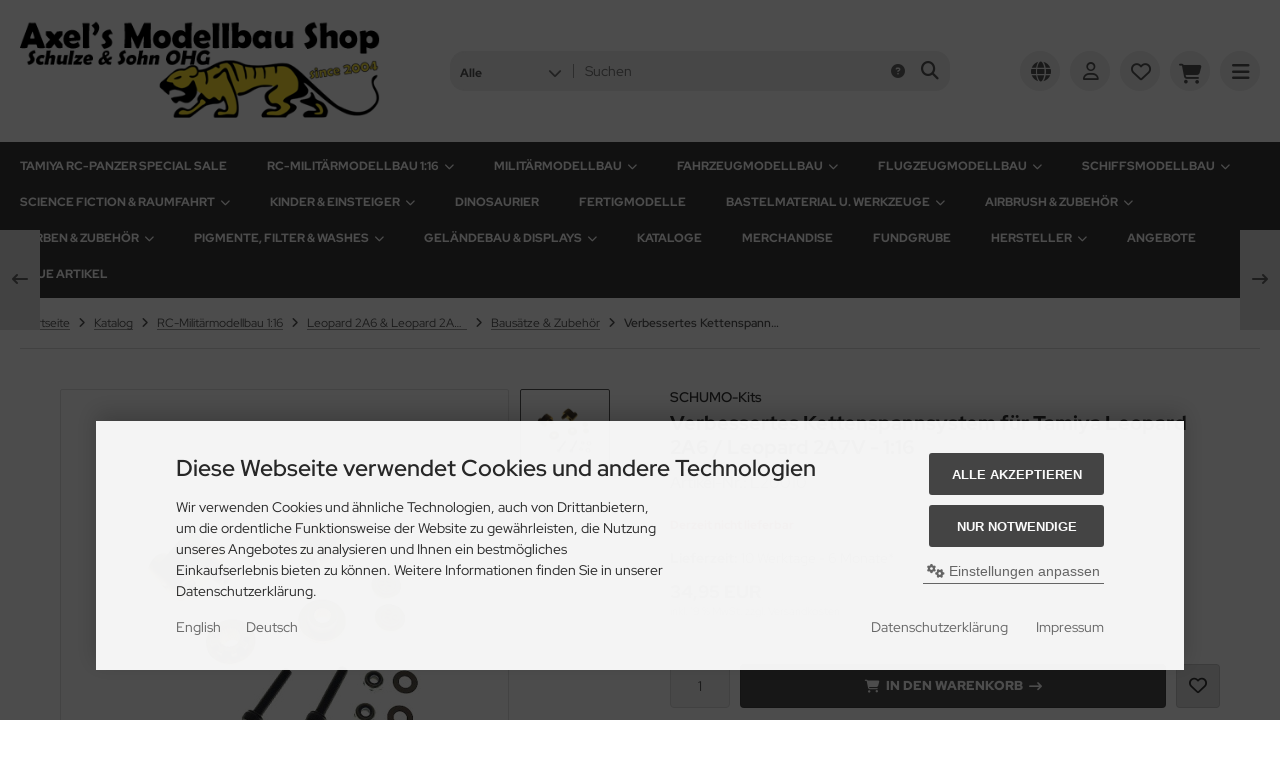

--- FILE ---
content_type: text/html; charset=utf-8
request_url: https://www.axels-modellbau-shop.de/katalog/schumo-kits-l2a60010-verbessertes-kettenspannsystem-fuer-leopard-2a6.html
body_size: 32596
content:
<!DOCTYPE html>
<html lang="de">
<head>
<meta charset="utf-8" />
<meta name="viewport" content="width=device-width, initial-scale=1.0, user-scalable=yes" />
<title>SCHUMO-Kits Verbessertes Kettenspannsystem für Tamiya Leopard 2A6 / Leopard 2A7V - 1:16 (L20010) - Axels Modellbau Shop</title>
<meta name="keywords" content="verbessertes, kettenspannsystem, tamiya, leopard, verbesserte, kettenspanner, enthält, 56019, 56020, 56046, 56047, option, maßstab, verfügt, gegensatz" />
<meta name="description" content="Verbessertes Kettenspannsystem für Tamiya Leopard 2A6 / Leopard 2A7V - 1:16 von SCHUMO-Kits (L20010) jetzt online kaufen" />
<meta name="robots" content="index,follow" />
<meta name="author" content="Axels Modellbau Shop - Schulze & Sohn OHG" />
<meta name="revisit-after" content="5 days" />
<meta name="google-site-verification" content="cElxvXklGEqvFFO5PQ_naAV2B71smOQQ0KlBMutD6OQ" />
<meta property="og:type" content="website" />
<meta property="og:site_name" content="Axels Modellbau Shop" />
<meta property="og:url" content="https://www.axels-modellbau-shop.de/katalog/schumo-kits-l2a60010-verbessertes-kettenspannsystem-fuer-leopard-2a6.html" />
<meta property="og:title" content="SCHUMO-Kits Verbessertes Kettenspannsystem für Tamiya Leopard 2A6 / Leopard 2A7V - 1:16 (L20010) - Axels Modellbau Shop" />
<meta property="og:description" content="Verbessertes Kettenspannsystem für Tamiya Leopard 2A6 / Leopard 2A7V - 1:16 von SCHUMO-Kits (L20010) jetzt online kaufen" />
<meta property="og:image" content="https://www.axels-modellbau-shop.de/katalog/images/product_images/popup_images/39_0.jpg" />
<link rel="alternate" href="https://www.axels-modellbau-shop.de/katalog/en/schumo-kits-l2a60010-leopard-2a6-improved-idler-system.html" hreflang="x-default" />
<link rel="alternate" href="https://www.axels-modellbau-shop.de/katalog/en/schumo-kits-l2a60010-leopard-2a6-improved-idler-system.html" hreflang="en" />
<link rel="alternate" href="https://www.axels-modellbau-shop.de/katalog/schumo-kits-l2a60010-verbessertes-kettenspannsystem-fuer-leopard-2a6.html" hreflang="de" />
<link rel="canonical" href="https://www.axels-modellbau-shop.de/katalog/schumo-kits-l2a60010-verbessertes-kettenspannsystem-fuer-leopard-2a6.html" />
<link rel="shortcut icon" href="https://www.axels-modellbau-shop.de/katalog/templates/ams/favicons/favicon-16x16.ico" />
<link rel="icon" type="image/png" sizes="16x16" href="https://www.axels-modellbau-shop.de/katalog/templates/ams/favicons/favicon-16x16.png" />
<link rel="shortcut icon" href="https://www.axels-modellbau-shop.de/katalog/templates/ams/favicons/favicon-32x32.ico" />
<link rel="icon" type="image/png" sizes="32x32" href="https://www.axels-modellbau-shop.de/katalog/templates/ams/favicons/favicon-32x32.png" />
<link rel="shortcut icon" href="https://www.axels-modellbau-shop.de/katalog/templates/ams/favicons/favicon-96x96.ico" />
<link rel="icon" type="image/png" sizes="96x96" href="https://www.axels-modellbau-shop.de/katalog/templates/ams/favicons/favicon-96x96.png" />
<link rel="shortcut icon" href="https://www.axels-modellbau-shop.de/katalog/templates/ams/favicons/favicon.ico" />
<link rel="icon" type="image/svg+xml" href="https://www.axels-modellbau-shop.de/katalog/templates/ams/favicons/favicon.svg" />
<link rel="apple-touch-icon" sizes="57x57" href="https://www.axels-modellbau-shop.de/katalog/templates/ams/favicons/apple-touch-icon-57x57.png" />
<link rel="apple-touch-icon" sizes="60x60" href="https://www.axels-modellbau-shop.de/katalog/templates/ams/favicons/apple-touch-icon-60x60.png" />
<link rel="apple-touch-icon" sizes="72x72" href="https://www.axels-modellbau-shop.de/katalog/templates/ams/favicons/apple-touch-icon-72x72.png" />
<link rel="apple-touch-icon" sizes="76x76" href="https://www.axels-modellbau-shop.de/katalog/templates/ams/favicons/apple-touch-icon-76x76.png" />
<link rel="apple-touch-icon" sizes="114x114" href="https://www.axels-modellbau-shop.de/katalog/templates/ams/favicons/apple-touch-icon-114x114.png" />
<link rel="apple-touch-icon" sizes="120x120" href="https://www.axels-modellbau-shop.de/katalog/templates/ams/favicons/apple-touch-icon-120x120.png" />
<link rel="apple-touch-icon" sizes="144x144" href="https://www.axels-modellbau-shop.de/katalog/templates/ams/favicons/apple-touch-icon-144x144.png" />
<link rel="apple-touch-icon" sizes="152x152" href="https://www.axels-modellbau-shop.de/katalog/templates/ams/favicons/apple-touch-icon-152x152.png" />
<link rel="apple-touch-icon" sizes="180x180" href="https://www.axels-modellbau-shop.de/katalog/templates/ams/favicons/apple-touch-icon-180x180.png" />
<link rel="apple-touch-icon" href="https://www.axels-modellbau-shop.de/katalog/templates/ams/favicons/apple-touch-icon.png" />
<meta name="apple-mobile-web-app-title" content="Axels Modellbau Shop" />
<link rel="mask-icon" href="https://www.axels-modellbau-shop.de/katalog/templates/ams/favicons/safari-pinned-tab.svg" color="#888888" />
<meta name="msapplication-TileColor" content="#ffffff" />
<meta name="theme-color" content="#ffffff" />
<meta name="msapplication-config" content="https://www.axels-modellbau-shop.de/katalog/templates/ams/favicons/browserconfig.xml" />
<link rel="manifest" href="https://www.axels-modellbau-shop.de/katalog/templates/ams/favicons/site.webmanifest" />
<!--
=========================================================
modified eCommerce Shopsoftware (c) 2009-2013 [www.modified-shop.org]
=========================================================

modified eCommerce Shopsoftware offers you highly scalable E-Commerce-Solutions and Services.
The Shopsoftware is redistributable under the GNU General Public License (Version 2) [http://www.gnu.org/licenses/gpl-2.0.html].
based on: E-Commerce Engine Copyright (c) 2006 xt:Commerce, created by Mario Zanier & Guido Winger and licensed under GNU/GPL.
Information and contribution at http://www.xt-commerce.com

=========================================================
Please visit our website: www.modified-shop.org
=========================================================
-->
<meta name="generator" content="(c) by modified eCommerce Shopsoftware 13C https://www.modified-shop.org" />
<link rel="stylesheet" href="https://www.axels-modellbau-shop.de/katalog/templates/ams/stylesheet.min.css?v=1764870315" type="text/css" media="screen" />
  <script>
    var DIR_WS_BASE = "https://www.axels-modellbau-shop.de/katalog/";
    var DIR_WS_CATALOG = "/katalog/";
    var SetSecCookie = "1";
  </script>
<script type="application/ld+json">{"@context":"https://schema.org","@graph":[{"@type":"BreadcrumbList","itemListElement":[{"@type":"ListItem","position":1,"name":"Startseite","item":"https://www.axels-modellbau-shop.de/katalog/../"},{"@type":"ListItem","position":2,"name":"Katalog","item":"https://www.axels-modellbau-shop.de/katalog/"},{"@type":"ListItem","position":3,"name":"RC-Militärmodellbau 1:16","item":"https://www.axels-modellbau-shop.de/katalog/rc-militaermodellbau-1-16"},{"@type":"ListItem","position":4,"name":"Leopard 2A6 & Leopard 2A7V","item":"https://www.axels-modellbau-shop.de/katalog/rc-militaermodellbau-1-16/leopard-2a6-leopard-2a7v"},{"@type":"ListItem","position":5,"name":"Bausätze & Zubehör","item":"https://www.axels-modellbau-shop.de/katalog/rc-militaermodellbau-1-16/leopard-2a6-leopard-2a7v/bausaetze-zubehoer"},{"@type":"ListItem","position":6,"name":"Verbessertes Kettenspannsystem für Tamiya Leopard 2A6 / Leopard 2A7V - 1:16","item":"https://www.axels-modellbau-shop.de/katalog/schumo-kits-l2a60010-verbessertes-kettenspannsystem-fuer-leopard-2a6.html"}]},{"@type":"Product","@id":"https://www.axels-modellbau-shop.de/katalog/schumo-kits-l2a60010-verbessertes-kettenspannsystem-fuer-leopard-2a6.html","url":"https://www.axels-modellbau-shop.de/katalog/schumo-kits-l2a60010-verbessertes-kettenspannsystem-fuer-leopard-2a6.html","mainEntityOfPage":{"@type":"WebPage","@id":"https://www.axels-modellbau-shop.de/katalog/schumo-kits-l2a60010-verbessertes-kettenspannsystem-fuer-leopard-2a6.html"},"productID":"39","sku":"L20010","image":[{"@type":"ImageObject","url":"https://www.axels-modellbau-shop.de/katalog/images/product_images/info_images/39_0.jpg","caption":"Verbessertes Kettenspannsystem für Tamiya Leopard 2A6 / Leopard 2A7V - 1:16"}],"name":"Verbessertes Kettenspannsystem für Tamiya Leopard 2A6 / Leopard 2A7V - 1:16","description":"Verbesserte Kettenspanner für Tamiya Leopard 2A6 / Leopard 2A7V Das Set enthält ein verbessertes Kettenspannersystem für den Tamiya Leopard 2A6 (56019 / 56020) / Leopard 2A7V (56046 / 56047) RC Full Option im Maßstab 1:16. Das Kettenspannsystem verfügt im Gegensatz zum originalen Tamiya-Kettenspanner über eine Vielfachverzahnung. Dadurch ist eine präzise und feine Einstellung der Kettenspannung möglich. Der SCHUMO-Kits-Kettenspanner ersetzt dabei den originalen Tamiya-Kettenspanner. Es sind keine weiteren Modifikationen erforderlich. Set-Inhalt: - 2 Kettenspanner mit Aufnahmen (Messing) - Schrauben, Unterlegscheiben und Muttern - Einbauanleitung Passend für: - Tamiya 56019 / 56020 Leopard 2A6 RC Full Option Kit 1:16 - Tamiya 56046 / 56047 Leopard 2A7V RC Full Option Kit 1:16 Vorherige Artikelnummer: L2A60010","brand":{"@type":"Brand","name":"SCHUMO-Kits"},"offers":{"@type":"Offer","@id":"https://www.axels-modellbau-shop.de/katalog/schumo-kits-l2a60010-verbessertes-kettenspannsystem-fuer-leopard-2a6.html#offer","sku":"L20010","url":"https://www.axels-modellbau-shop.de/katalog/schumo-kits-l2a60010-verbessertes-kettenspannsystem-fuer-leopard-2a6.html","priceCurrency":"EUR","price":"34.95","itemCondition":"https://schema.org/NewCondition","availability":"https://schema.org/InStock","seller":{"@type":"Organization","name":"Axels Modellbau Shop - Schulze & Sohn OHG"},"priceSpecification":[{"@type":"UnitPriceSpecification","price":"34.95","priceCurrency":"EUR","valueAddedTaxIncluded":true,"priceType":"https://schema.org/RegularPrice"}],"priceValidUntil":"2027-01-18"}}]}</script></head>
<body>
<div class="layout_wrap theme_default"><div class="layout_header"><div class="layout_header_inner"><div class="flex_header_row"><div class="col_logo"><a href="https://www.axels-modellbau-shop.de/katalog/" title="Startseite &bull; Axels Modellbau Shop"><img src="https://www.axels-modellbau-shop.de/katalog/templates/ams/img/logo_head.png" alt="Axels Modellbau Shop" /></a></div><div class="col_filler"></div><div class="col_search"><div id="search_short"><div id="toggle_search" title="Suchen"><i class="fa-solid fa-magnifying-glass"></i></div></div><div class="toggle_search"><div id="search"><form id="quick_find" action="https://www.axels-modellbau-shop.de/katalog/advanced_search_result.php" method="get" class="box-search"><input type="hidden" name="MODsid" value="1ae9d58be83034860bb74f6c69e5eacc" /><div class="search_inner search_cat_mode"><div class="search_cat"><select name="categories_id" aria-label="Alle Kategorien" id="cat_search"><option value="" selected="selected">Alle</option><option value="1005">Tamiya RC-Panzer Special Sale</option><option value="809">RC-Militärmodellbau 1:16</option><option value="810">Militärmodellbau</option><option value="506">Fahrzeugmodellbau</option><option value="44">Flugzeugmodellbau</option><option value="45">Schiffsmodellbau</option><option value="645">Science Fiction &amp; Raumfahrt</option><option value="687">Kinder &amp; Einsteiger</option><option value="781">Dinosaurier</option><option value="951">Fertigmodelle</option><option value="47">Bastelmaterial u. Werkzeuge</option><option value="75">Airbrush &amp; Zubehör</option><option value="20">Farben &amp; Zubehör</option><option value="556">Pigmente, Filter &amp; Washes</option><option value="580">Geländebau &amp; Displays</option><option value="295">Kataloge</option><option value="1004">Merchandise</option><option value="52">Fundgrube</option></select><input type="hidden" name="inc_subcat" value="1" /></div>  <div class="search_input"><input type="text" name="keywords" placeholder="Suchen" id="inputString" maxlength="30" autocomplete="off" /></div><div class="search_button"><span class="cssButton cssButtonColor3"><span class="cssButtonIcon"><i class="fa-solid fa-magnifying-glass"></i></span><button type="submit" class="cssButtonText" title="Suchen" id="inputStringSubmit"></button></span></div><div class="search_closer" id="search_closer"><i class="fa-solid fa-xmark"></i></div><div class="search_help"><a rel="nofollow" href="https://www.axels-modellbau-shop.de/katalog/popup_search_help.php" class="iframe" title="Information"><i class="fa-solid fa-circle-question"></i></a></div></div></form><div class="suggestionsBox" id="suggestions" style="display:none;"><div class="suggestionList" id="autoSuggestionsList">&nbsp;</div></div></div></div></div><div class="col_settings"><div id="settings_short"><div id="toggle_settings" title="Einstellungen"><i class="fa-solid fa-globe"></i></div></div><div class="toggle_settings"><div class="toggle_closer"><i class="fa-solid fa-xmark"></i></div><div class="toggle_headline">Einstellungen    </div><div class="settingsbox"><div class="field_item_1"><span class="field_text">Versandland</span><form id="countries" action="https://www.axels-modellbau-shop.de/katalog/product_info.php?language=de&amp;products_id=39&amp;action=shipping_country" method="post"><select name="country" aria-label="countries" autocomplete="off" onchange="this.form.submit()"><option value="1">Afghanistan</option><option value="2">Albania</option><option value="3">Algeria</option><option value="4">American Samoa</option><option value="5">Andorra</option><option value="6">Angola</option><option value="7">Anguilla</option><option value="8">Antarctica</option><option value="9">Antigua and Barbuda</option><option value="10">Argentina</option><option value="11">Armenia</option><option value="12">Aruba</option><option value="13">Australia</option><option value="14">Austria</option><option value="15">Azerbaijan</option><option value="16">Bahamas</option><option value="17">Bahrain</option><option value="18">Bangladesh</option><option value="19">Barbados</option><option value="20">Belarus</option><option value="21">Belgium</option><option value="22">Belize</option><option value="23">Benin</option><option value="24">Bermuda</option><option value="25">Bhutan</option><option value="26">Bolivia</option><option value="27">Bosnia and Herzegowina</option><option value="28">Botswana</option><option value="29">Bouvet Island</option><option value="30">Brazil</option><option value="31">British Indian Ocean Territory</option><option value="32">Brunei Darussalam</option><option value="33">Bulgaria</option><option value="34">Burkina Faso</option><option value="35">Burundi</option><option value="36">Cambodia</option><option value="37">Cameroon</option><option value="38">Canada</option><option value="39">Cape Verde</option><option value="40">Cayman Islands</option><option value="41">Central African Republic</option><option value="42">Chad</option><option value="43">Chile</option><option value="44">China</option><option value="45">Christmas Island</option><option value="46">Cocos (Keeling) Islands</option><option value="47">Colombia</option><option value="48">Comoros</option><option value="49">Congo</option><option value="50">Cook Islands</option><option value="51">Costa Rica</option><option value="52">Cote D&#039;Ivoire</option><option value="53">Croatia</option><option value="54">Cuba</option><option value="55">Cyprus</option><option value="56">Czech Republic</option><option value="57">Denmark</option><option value="58">Djibouti</option><option value="59">Dominica</option><option value="60">Dominican Republic</option><option value="61">East Timor</option><option value="62">Ecuador</option><option value="63">Egypt</option><option value="64">El Salvador</option><option value="65">Equatorial Guinea</option><option value="66">Eritrea</option><option value="67">Estonia</option><option value="68">Ethiopia</option><option value="69">Falkland Islands (Malvinas)</option><option value="70">Faroe Islands</option><option value="71">Fiji</option><option value="72">Finland</option><option value="73">France</option><option value="75">French Guiana</option><option value="76">French Polynesia</option><option value="77">French Southern Territories</option><option value="78">Gabon</option><option value="79">Gambia</option><option value="80">Georgia</option><option value="81" selected="selected">Germany</option><option value="82">Ghana</option><option value="83">Gibraltar</option><option value="84">Greece</option><option value="85">Greenland</option><option value="86">Grenada</option><option value="87">Guadeloupe</option><option value="88">Guam</option><option value="89">Guatemala</option><option value="90">Guinea</option><option value="91">Guinea-bissau</option><option value="92">Guyana</option><option value="93">Haiti</option><option value="94">Heard and Mc Donald Islands</option><option value="95">Honduras</option><option value="96">Hong Kong</option><option value="97">Hungary</option><option value="98">Iceland</option><option value="99">India</option><option value="100">Indonesia</option><option value="101">Iran (Islamic Republic of)</option><option value="102">Iraq</option><option value="103">Ireland</option><option value="104">Israel</option><option value="105">Italy</option><option value="106">Jamaica</option><option value="107">Japan</option><option value="108">Jordan</option><option value="109">Kazakhstan</option><option value="110">Kenya</option><option value="111">Kiribati</option><option value="112">Korea, Democratic People&#039;s Republic of</option><option value="113">Korea, Republic of</option><option value="242">Kosovo</option><option value="114">Kuwait</option><option value="115">Kyrgyzstan</option><option value="116">Lao People&#039;s Democratic Republic</option><option value="117">Latvia</option><option value="118">Lebanon</option><option value="119">Lesotho</option><option value="120">Liberia</option><option value="121">Libyan Arab Jamahiriya</option><option value="122">Liechtenstein</option><option value="123">Lithuania</option><option value="124">Luxembourg</option><option value="125">Macau</option><option value="127">Madagascar</option><option value="128">Malawi</option><option value="129">Malaysia</option><option value="130">Maldives</option><option value="131">Mali</option><option value="132">Malta</option><option value="133">Marshall Islands</option><option value="134">Martinique</option><option value="135">Mauritania</option><option value="136">Mauritius</option><option value="137">Mayotte</option><option value="138">Mexico</option><option value="139">Micronesia, Federated States of</option><option value="140">Moldova, Republic of</option><option value="141">Monaco</option><option value="142">Mongolia</option><option value="241">Montenegro</option><option value="143">Montserrat</option><option value="144">Morocco</option><option value="145">Mozambique</option><option value="146">Myanmar</option><option value="147">Namibia</option><option value="148">Nauru</option><option value="149">Nepal</option><option value="150">Netherlands</option><option value="151">Netherlands Antilles</option><option value="152">New Caledonia</option><option value="153">New Zealand</option><option value="154">Nicaragua</option><option value="155">Niger</option><option value="156">Nigeria</option><option value="157">Niue</option><option value="158">Norfolk Island</option><option value="126">North Macedonia</option><option value="159">Northern Mariana Islands</option><option value="160">Norway</option><option value="161">Oman</option><option value="162">Pakistan</option><option value="163">Palau</option><option value="164">Panama</option><option value="165">Papua New Guinea</option><option value="166">Paraguay</option><option value="167">Peru</option><option value="168">Philippines</option><option value="169">Pitcairn</option><option value="170">Poland</option><option value="171">Portugal</option><option value="172">Puerto Rico</option><option value="173">Qatar</option><option value="174">Reunion</option><option value="175">Romania</option><option value="176">Russian Federation</option><option value="177">Rwanda</option><option value="178">Saint Kitts and Nevis</option><option value="179">Saint Lucia</option><option value="180">Saint Vincent and the Grenadines</option><option value="181">Samoa</option><option value="182">San Marino</option><option value="183">Sao Tome and Principe</option><option value="184">Saudi Arabia</option><option value="185">Senegal</option><option value="240">Serbia</option><option value="186">Seychelles</option><option value="187">Sierra Leone</option><option value="188">Singapore</option><option value="189">Slovakia (Slovak Republic)</option><option value="190">Slovenia</option><option value="191">Solomon Islands</option><option value="192">Somalia</option><option value="193">South Africa</option><option value="194">South Georgia and the South Sandwich Islands</option><option value="195">Spain</option><option value="196">Sri Lanka</option><option value="197">St. Helena</option><option value="198">St. Pierre and Miquelon</option><option value="199">Sudan</option><option value="200">Suriname</option><option value="201">Svalbard and Jan Mayen Islands</option><option value="202">Swaziland</option><option value="203">Sweden</option><option value="204">Switzerland</option><option value="205">Syrian Arab Republic</option><option value="206">Taiwan</option><option value="207">Tajikistan</option><option value="208">Tanzania, United Republic of</option><option value="209">Thailand</option><option value="210">Togo</option><option value="211">Tokelau</option><option value="212">Tonga</option><option value="213">Trinidad and Tobago</option><option value="214">Tunisia</option><option value="215">Turkey</option><option value="216">Turkmenistan</option><option value="217">Turks and Caicos Islands</option><option value="218">Tuvalu</option><option value="219">Uganda</option><option value="220">Ukraine</option><option value="221">United Arab Emirates</option><option value="222">United Kingdom</option><option value="224">United States Minor Outlying Islands</option><option value="225">Uruguay</option><option value="226">Uzbekistan</option><option value="227">Vanuatu</option><option value="228">Vatican City State (Holy See)</option><option value="229">Venezuela</option><option value="230">Viet Nam</option><option value="231">Virgin Islands (British)</option><option value="232">Virgin Islands (U.S.)</option><option value="233">Wallis and Futuna Islands</option><option value="234">Western Sahara</option><option value="235">Yemen</option><option value="237">Zaire</option><option value="238">Zambia</option><option value="239">Zimbabwe</option></select><input type="hidden" name="MODsid" value="1ae9d58be83034860bb74f6c69e5eacc" /><input type="hidden" name="products_id" value="39" /></form></div></div><div class="settingsbox"><div class="field_item_1"><span class="field_text">Sprachen</span><form id="language" action="https://www.axels-modellbau-shop.de/katalog/product_info.php" method="get"><select name="language" aria-label="language" onchange="this.form.submit();"><option value="en">English</option><option value="de" selected="selected">Deutsch</option></select><input type="hidden" name="products_id" value="39" /><input type="hidden" name="MODsid" value="1ae9d58be83034860bb74f6c69e5eacc" /></form></div></div></div></div><div class="col_account"><div id="account_short" style="cursor:pointer"><a title="Anmelden" id="toggle_account" href="https://www.axels-modellbau-shop.de/katalog/login.php"><i class="fa-regular fa-user"></i></a></div><div class="toggle_account"><div class="toggle_closer"><i class="fa-solid fa-xmark"></i></div><div class="toggle_headline">Willkommen zur&uuml;ck!    </div><form id="loginbox" action="https://www.axels-modellbau-shop.de/katalog/login.php?action=process" method="post" class="box-login"><div class="field_item_1"><label><span class="field_text">E-Mail-Adresse</span><input type="email" name="email_address" maxlength="50" /><span class="inputRequirement"><i class="fa-solid fa-asterisk"></i></span></label></div><div class="field_item_1"><label><span class="field_text">Passwort</span><span class="field_password"><span class="field_input"><input type="password" name="password" maxlength="60" /><span class="inputRequirement"><i class="fa-solid fa-asterisk"></i></span></span><span class="field_eye"><i class="fa-solid fa-eye" data-name="password"></i></span></span></label></div><div class="toggle_action_1"><span class="cssButton cssButtonColor1"><span class="cssButtonIcon"><i class="fa-solid fa-right-to-bracket"></i></span><span class="cssButtonText" >Anmelden</span><button type="submit" class="cssButtonText" title="Anmelden">Anmelden</button></span></div></form><ul class="arrownav"><li><a href="https://www.axels-modellbau-shop.de/katalog/create_account.php" title="Kundenkonto erstellen"><span class="icon"><i class="fa-solid fa-user-shield"></i></span><span class="title">Kundenkonto erstellen</span></a></li><li><a href="https://www.axels-modellbau-shop.de/katalog/create_guest_account.php" title="Gastkonto erstellen"><span class="icon"><i class="fa-solid fa-user"></i></span><span class="title">Gastkonto erstellen</span></a></li><li><a href="https://www.axels-modellbau-shop.de/katalog/password_double_opt.php" title="Passwort vergessen?"><span class="icon"><i class="fa-solid fa-key"></i></span><span class="title">Passwort vergessen?</span></a></li></ul></div></div><div class="col_wishlist"><div id="wishlist_short"><a title="Merkzettel" id="toggle_wishlist" href="https://www.axels-modellbau-shop.de/katalog/wishlist.php"><i class="fa-regular fa-heart"></i></a></div><div class="toggle_wishlist"><div class="toggle_closer"><i class="fa-solid fa-xmark"></i></div><div class="infomessage">Ihr Merkzettel ist leer.</div><div class="toggle_action_1"><a href="https://www.axels-modellbau-shop.de/katalog/wishlist.php" title="Merkzettel anzeigen"><span class="cssButton cssButtonColor2" title="Merkzettel anzeigen"><span class="cssButtonText">Merkzettel anzeigen</span><span class="cssButtonIcon"><i class="fa-solid fa-right-long"></i></span></span></a></div></div></div>          <div class="col_cart"><div id="cart_short"><a title="Warenkorb" id="toggle_cart" href="https://www.axels-modellbau-shop.de/katalog/shopping_cart.php"><i class="fa-solid fa-cart-shopping"></i></a></div><div class="toggle_cart"><div class="toggle_closer"><i class="fa-solid fa-xmark"></i></div><div class="infomessage">Ihr Warenkorb ist leer.</div><div class="toggle_action_1"><a href="https://www.axels-modellbau-shop.de/katalog/shopping_cart.php" title="Warenkorb anzeigen"><span class="cssButton cssButtonColor1" title="Warenkorb anzeigen"><span class="cssButtonText">Warenkorb anzeigen</span><span class="cssButtonIcon"><i class="fa-solid fa-right-long"></i></span></span></a></div><div class="addaquickie mt_50"><div class="toggle_headline">Schnellkauf    </div><p class="font_midi my_5">Bitte geben Sie eine Artikelnummer ein.</p><form id="quick_add" action="https://www.axels-modellbau-shop.de/katalog/product_info.php?language=de&amp;products_id=39&amp;action=add_a_quickie" method="post"><div class="field_item_row"><div class="field_item_4"><label for="input_quick_add"><input aria-label="Artikelnummer ..." placeholder="Artikelnummer ..." type="text" name="quickie" class="addquickie_input" id="input_quick_add" /></label></div><div class="field_item_7"><span class="cssButton cssButtonColor2"><span class="cssButtonIcon"><i class="fa-solid fa-cart-shopping"></i></span><button type="submit" class="cssButtonText" title="In den Korb legen"></button></span></div></div></form></div></div></div><div class="col_menu"><div id="menu_short"><div id="#mobile_menu" title="Men&uuml;"><span><i class="fa-solid fa-bars"></i></span></div></div></div>        </div></div><div class="toggle_overlay"></div></div><div class="layout_categories"><div class="layout_categories_inner"><ul class="menu_items case_1"><li class="level1"><a href="https://www.axels-modellbau-shop.de/katalog/tamiya-rc-panzer-special-sale" title="Tamiya RC-Panzer Special Sale">Tamiya RC-Panzer Special Sale</a></li><li class="level1 activeparent1 has_sub_cats"><a href="https://www.axels-modellbau-shop.de/katalog/rc-militaermodellbau-1-16" title="RC-Milit&auml;rmodellbau 1:16">RC-Militärmodellbau 1:16<span class="sub_cats_arrow"></span></a><div class="mega_menu"><ul class="cf"><li class="overview level2"><a href="https://www.axels-modellbau-shop.de/katalog/rc-militaermodellbau-1-16" title="RC-Milit&auml;rmodellbau 1:16"><i class="fa-solid fa-circle-chevron-right"></i>Alles anzeigen aus  RC-Militärmodellbau 1:16</a></li><li class="level2"><a href="https://www.axels-modellbau-shop.de/katalog/rc-militaermodellbau-1-16/rc-panzer-1-16" title="RC-Panzer 1:16">RC-Panzer 1:16</a></li><li class="level2"><a href="https://www.axels-modellbau-shop.de/katalog/rc-militaermodellbau-1-16/allgemeines-zubehoer" title="Allgemeines Zubeh&ouml;r">Allgemeines Zubehör</a></li><li class="level2"><a href="https://www.axels-modellbau-shop.de/katalog/rc-militaermodellbau-1-16/rc-technik" title="RC-Technik">RC-Technik</a></li><li class="level2 has_sub_cats"><a href="https://www.axels-modellbau-shop.de/katalog/rc-militaermodellbau-1-16/pz-kpfw-vi-tiger-i" title="Pz.Kpfw. VI Tiger I">Pz.Kpfw. VI Tiger I</a><ul class="cf"><li class="overview level3"><a href="https://www.axels-modellbau-shop.de/katalog/rc-militaermodellbau-1-16/pz-kpfw-vi-tiger-i" title="Pz.Kpfw. VI Tiger I"><i class="fa-solid fa-circle-chevron-right"></i>Alles anzeigen aus  Pz.Kpfw. VI Tiger I</a></li><li class="level3"><a href="https://www.axels-modellbau-shop.de/katalog/rc-militaermodellbau-1-16/pz-kpfw-vi-tiger-i/bausaetze-zubehoer" title="Baus&auml;tze &amp; Zubeh&ouml;r">Bausätze &amp; Zubehör</a></li><li class="level3"><a href="https://www.axels-modellbau-shop.de/katalog/rc-militaermodellbau-1-16/pz-kpfw-vi-tiger-i/ersatzteile" title="Ersatzteile">Ersatzteile</a></li></ul></li><li class="level2 has_sub_cats"><a href="https://www.axels-modellbau-shop.de/katalog/rc-militaermodellbau-1-16/m4a3e8-sherman-m51-supersherman" title="M4A3E8 Sherman - M51 Supersherman">M4A3E8 Sherman - M51 Supersherman</a><ul class="cf"><li class="overview level3"><a href="https://www.axels-modellbau-shop.de/katalog/rc-militaermodellbau-1-16/m4a3e8-sherman-m51-supersherman" title="M4A3E8 Sherman - M51 Supersherman"><i class="fa-solid fa-circle-chevron-right"></i>Alles anzeigen aus  M4A3E8 Sherman - M51 Supersherman</a></li><li class="level3"><a href="https://www.axels-modellbau-shop.de/katalog/rc-militaermodellbau-1-16/m4a3e8-sherman-m51-supersherman/bausaetze-zubehoer" title="Baus&auml;tze &amp; Zubeh&ouml;r">Bausätze &amp; Zubehör</a></li><li class="level3"><a href="https://www.axels-modellbau-shop.de/katalog/rc-militaermodellbau-1-16/m4a3e8-sherman-m51-supersherman/ersatzteile" title="Ersatzteile">Ersatzteile</a></li></ul></li><li class="level2 has_sub_cats"><a href="https://www.axels-modellbau-shop.de/katalog/rc-militaermodellbau-1-16/u-s-medium-tank-m26-pershing" title="U.S. Medium Tank M26 Pershing">U.S. Medium Tank M26 Pershing</a><ul class="cf"><li class="overview level3"><a href="https://www.axels-modellbau-shop.de/katalog/rc-militaermodellbau-1-16/u-s-medium-tank-m26-pershing" title="U.S. Medium Tank M26 Pershing"><i class="fa-solid fa-circle-chevron-right"></i>Alles anzeigen aus  U.S. Medium Tank M26 Pershing</a></li><li class="level3"><a href="https://www.axels-modellbau-shop.de/katalog/rc-militaermodellbau-1-16/u-s-medium-tank-m26-pershing/bausaetze-zubehoer" title="Baus&auml;tze &amp; Zubeh&ouml;r">Bausätze &amp; Zubehör</a></li><li class="level3"><a href="https://www.axels-modellbau-shop.de/katalog/rc-militaermodellbau-1-16/u-s-medium-tank-m26-pershing/ersatzteile" title="Ersatzteile">Ersatzteile</a></li></ul></li><li class="level2 has_sub_cats"><a href="https://www.axels-modellbau-shop.de/katalog/rc-militaermodellbau-1-16/pz-kpfw-vi-tiger-ii-koenigstiger" title="Pz.Kpfw. VI Tiger II &quot;K&ouml;nigstiger&quot;">Pz.Kpfw. VI Tiger II "Königstiger"</a><ul class="cf"><li class="overview level3"><a href="https://www.axels-modellbau-shop.de/katalog/rc-militaermodellbau-1-16/pz-kpfw-vi-tiger-ii-koenigstiger" title="Pz.Kpfw. VI Tiger II &quot;K&ouml;nigstiger&quot;"><i class="fa-solid fa-circle-chevron-right"></i>Alles anzeigen aus  Pz.Kpfw. VI Tiger II "Königstiger"</a></li><li class="level3"><a href="https://www.axels-modellbau-shop.de/katalog/rc-militaermodellbau-1-16/pz-kpfw-vi-tiger-ii-koenigstiger/bausaetze-zubehoer" title="Baus&auml;tze &amp; Zubeh&ouml;r">Bausätze &amp; Zubehör</a></li><li class="level3"><a href="https://www.axels-modellbau-shop.de/katalog/rc-militaermodellbau-1-16/pz-kpfw-vi-tiger-ii-koenigstiger/ersatzteile" title="Ersatzteile">Ersatzteile</a></li></ul></li><li class="level2 activeparent2 has_sub_cats"><a href="https://www.axels-modellbau-shop.de/katalog/rc-militaermodellbau-1-16/leopard-2a6-leopard-2a7v" title="Leopard 2A6 &amp; Leopard 2A7V">Leopard 2A6 &amp; Leopard 2A7V</a><ul class="cf"><li class="overview level3"><a href="https://www.axels-modellbau-shop.de/katalog/rc-militaermodellbau-1-16/leopard-2a6-leopard-2a7v" title="Leopard 2A6 &amp; Leopard 2A7V"><i class="fa-solid fa-circle-chevron-right"></i>Alles anzeigen aus  Leopard 2A6 &amp; Leopard 2A7V</a></li><li class="level3 Selected active3 activeparent3"><a href="https://www.axels-modellbau-shop.de/katalog/rc-militaermodellbau-1-16/leopard-2a6-leopard-2a7v/bausaetze-zubehoer" title="Baus&auml;tze &amp; Zubeh&ouml;r">Bausätze &amp; Zubehör</a></li><li class="level3"><a href="https://www.axels-modellbau-shop.de/katalog/rc-militaermodellbau-1-16/leopard-2a6-leopard-2a7v/ersatzteile" title="Ersatzteile">Ersatzteile</a></li></ul></li><li class="level2 has_sub_cats"><a href="https://www.axels-modellbau-shop.de/katalog/rc-militaermodellbau-1-16/panther-jagdpanther" title="Panther - Jagdpanther">Panther - Jagdpanther</a><ul class="cf"><li class="overview level3"><a href="https://www.axels-modellbau-shop.de/katalog/rc-militaermodellbau-1-16/panther-jagdpanther" title="Panther - Jagdpanther"><i class="fa-solid fa-circle-chevron-right"></i>Alles anzeigen aus  Panther - Jagdpanther</a></li><li class="level3"><a href="https://www.axels-modellbau-shop.de/katalog/rc-militaermodellbau-1-16/panther-jagdpanther/bausaetze-zubehoer" title="Baus&auml;tze &amp; Zubeh&ouml;r">Bausätze &amp; Zubehör</a></li><li class="level3"><a href="https://www.axels-modellbau-shop.de/katalog/rc-militaermodellbau-1-16/panther-jagdpanther/ersatzteile" title="Ersatzteile">Ersatzteile</a></li></ul></li><li class="level2 has_sub_cats"><a href="https://www.axels-modellbau-shop.de/katalog/rc-militaermodellbau-1-16/panzer-iv-jagdpanzer-iv" title="Panzer IV - Jagdpanzer IV">Panzer IV - Jagdpanzer IV</a><ul class="cf"><li class="overview level3"><a href="https://www.axels-modellbau-shop.de/katalog/rc-militaermodellbau-1-16/panzer-iv-jagdpanzer-iv" title="Panzer IV - Jagdpanzer IV"><i class="fa-solid fa-circle-chevron-right"></i>Alles anzeigen aus  Panzer IV - Jagdpanzer IV</a></li><li class="level3"><a href="https://www.axels-modellbau-shop.de/katalog/rc-militaermodellbau-1-16/panzer-iv-jagdpanzer-iv/bausaetze-zubehoer" title="Baus&auml;tze &amp; Zubeh&ouml;r">Bausätze &amp; Zubehör</a></li><li class="level3"><a href="https://www.axels-modellbau-shop.de/katalog/rc-militaermodellbau-1-16/panzer-iv-jagdpanzer-iv/ersatzteile" title="Ersatzteile">Ersatzteile</a></li></ul></li><li class="level2 has_sub_cats"><a href="https://www.axels-modellbau-shop.de/katalog/rc-militaermodellbau-1-16/kv-1-kv-2" title="KV-1 - KV-2">KV-1 - KV-2</a><ul class="cf"><li class="overview level3"><a href="https://www.axels-modellbau-shop.de/katalog/rc-militaermodellbau-1-16/kv-1-kv-2" title="KV-1 - KV-2"><i class="fa-solid fa-circle-chevron-right"></i>Alles anzeigen aus  KV-1 - KV-2</a></li><li class="level3"><a href="https://www.axels-modellbau-shop.de/katalog/rc-militaermodellbau-1-16/kv-1-kv-2/bausaetze-zubehoer" title="Baus&auml;tze &amp; Zubeh&ouml;r">Bausätze &amp; Zubehör</a></li><li class="level3"><a href="https://www.axels-modellbau-shop.de/katalog/rc-militaermodellbau-1-16/kv-1-kv-2/ersatzteile" title="Ersatzteile">Ersatzteile</a></li></ul></li><li class="level2 has_sub_cats"><a href="https://www.axels-modellbau-shop.de/katalog/rc-militaermodellbau-1-16/m1a2-abrams-us-main-battle-tank" title="M1A2 Abrams - US Main Battle Tank">M1A2 Abrams - US Main Battle Tank</a><ul class="cf"><li class="overview level3"><a href="https://www.axels-modellbau-shop.de/katalog/rc-militaermodellbau-1-16/m1a2-abrams-us-main-battle-tank" title="M1A2 Abrams - US Main Battle Tank"><i class="fa-solid fa-circle-chevron-right"></i>Alles anzeigen aus  M1A2 Abrams - US Main Battle Tank</a></li><li class="level3"><a href="https://www.axels-modellbau-shop.de/katalog/rc-militaermodellbau-1-16/m1a2-abrams-us-main-battle-tank/bausaetze-zubehoer" title="Baus&auml;tze &amp; Zubeh&ouml;r">Bausätze &amp; Zubehör</a></li></ul></li><li class="level2 has_sub_cats"><a href="https://www.axels-modellbau-shop.de/katalog/rc-militaermodellbau-1-16/m551-sheridan-us-airborne-tank" title="M551 Sheridan - US Airborne Tank">M551 Sheridan - US Airborne Tank</a><ul class="cf"><li class="overview level3"><a href="https://www.axels-modellbau-shop.de/katalog/rc-militaermodellbau-1-16/m551-sheridan-us-airborne-tank" title="M551 Sheridan - US Airborne Tank"><i class="fa-solid fa-circle-chevron-right"></i>Alles anzeigen aus  M551 Sheridan - US Airborne Tank</a></li><li class="level3"><a href="https://www.axels-modellbau-shop.de/katalog/rc-militaermodellbau-1-16/m551-sheridan-us-airborne-tank/bausaetze-zubehoer" title="Baus&auml;tze &amp; Zubeh&ouml;r">Bausätze &amp; Zubehör</a></li><li class="level3"><a href="https://www.axels-modellbau-shop.de/katalog/rc-militaermodellbau-1-16/m551-sheridan-us-airborne-tank/ersatzteile" title="Ersatzteile">Ersatzteile</a></li></ul></li><li class="level2"><a href="https://www.axels-modellbau-shop.de/katalog/rc-militaermodellbau-1-16/centurion-mk-iii" title="Centurion Mk. III">Centurion Mk. III</a></li></ul></div></li><li class="level1 has_sub_cats"><a href="https://www.axels-modellbau-shop.de/katalog/militaermodellbau" title="Milit&auml;rmodellbau">Militärmodellbau<span class="sub_cats_arrow"></span></a><div class="mega_menu"><ul class="cf"><li class="overview level2"><a href="https://www.axels-modellbau-shop.de/katalog/militaermodellbau" title="Milit&auml;rmodellbau"><i class="fa-solid fa-circle-chevron-right"></i>Alles anzeigen aus  Militärmodellbau</a></li><li class="level2"><a href="https://www.axels-modellbau-shop.de/katalog/militaermodellbau/1-6-militaer" title="1:6 Milit&auml;r">1:6 Militär</a></li><li class="level2"><a href="https://www.axels-modellbau-shop.de/katalog/militaermodellbau/1-9-militaer" title="1:9 Milit&auml;r">1:9 Militär</a></li><li class="level2 has_sub_cats"><a href="https://www.axels-modellbau-shop.de/katalog/militaermodellbau/1-16-militaer" title="1:16 Milit&auml;r">1:16 Militär</a><ul class="cf"><li class="overview level3"><a href="https://www.axels-modellbau-shop.de/katalog/militaermodellbau/1-16-militaer" title="1:16 Milit&auml;r"><i class="fa-solid fa-circle-chevron-right"></i>Alles anzeigen aus  1:16 Militär</a></li><li class="level3"><a href="https://www.axels-modellbau-shop.de/katalog/militaermodellbau/1-16-militaer/standmodelle-1-16" title="Standmodelle 1:16">Standmodelle 1:16</a></li><li class="level3 has_sub_cats"><a href="https://www.axels-modellbau-shop.de/katalog/militaermodellbau/1-16-militaer/zubehoer-1-16" title="Zubeh&ouml;r 1:16">Zubehör 1:16</a></li><li class="level3"><a href="https://www.axels-modellbau-shop.de/katalog/militaermodellbau/1-16-militaer/figuren-und-zubehoer-1-16" title="Figuren und Zubeh&ouml;r 1:16">Figuren und Zubehör 1:16</a></li></ul></li><li class="level2"><a href="https://www.axels-modellbau-shop.de/katalog/militaermodellbau/1-18-militaer" title="1:18 Milit&auml;r">1:18 Militär</a></li><li class="level2 has_sub_cats"><a href="https://www.axels-modellbau-shop.de/katalog/militaermodellbau/1-24-1-25-militaer" title="1:24, 1:25 Milit&auml;r">1:24, 1:25 Militär</a><ul class="cf"><li class="overview level3"><a href="https://www.axels-modellbau-shop.de/katalog/militaermodellbau/1-24-1-25-militaer" title="1:24, 1:25 Milit&auml;r"><i class="fa-solid fa-circle-chevron-right"></i>Alles anzeigen aus  1:24, 1:25 Militär</a></li><li class="level3"><a href="https://www.axels-modellbau-shop.de/katalog/militaermodellbau/1-24-1-25-militaer/fahrzeuge-figuren-1-24-1-25" title="Fahrzeuge &amp; Figuren 1:24 / 1:25">Fahrzeuge &amp; Figuren 1:24 / 1:25</a></li><li class="level3"><a href="https://www.axels-modellbau-shop.de/katalog/militaermodellbau/1-24-1-25-militaer/zubehoer-1-24-1-25" title="Zubeh&ouml;r 1:24/1:25">Zubehör 1:24/1:25</a></li></ul></li><li class="level2 has_sub_cats"><a href="https://www.axels-modellbau-shop.de/katalog/militaermodellbau/1-35-militaer" title="1:35 Milit&auml;r">1:35 Militär</a><ul class="cf"><li class="overview level3"><a href="https://www.axels-modellbau-shop.de/katalog/militaermodellbau/1-35-militaer" title="1:35 Milit&auml;r"><i class="fa-solid fa-circle-chevron-right"></i>Alles anzeigen aus  1:35 Militär</a></li><li class="level3"><a href="https://www.axels-modellbau-shop.de/katalog/militaermodellbau/1-35-militaer/academy-1-35" title="Academy 1:35">Academy 1:35</a></li><li class="level3"><a href="https://www.axels-modellbau-shop.de/katalog/militaermodellbau/1-35-militaer/afv-club-1-35" title="AFV Club 1:35">AFV Club 1:35</a></li><li class="level3"><a href="https://www.axels-modellbau-shop.de/katalog/militaermodellbau/1-35-militaer/airfix-1-35" title="Airfix 1:35">Airfix 1:35</a></li><li class="level3"><a href="https://www.axels-modellbau-shop.de/katalog/militaermodellbau/1-35-militaer/amusing-hobby-1-35" title="Amusing Hobby 1:35">Amusing Hobby 1:35</a></li><li class="level3"><a href="https://www.axels-modellbau-shop.de/katalog/militaermodellbau/1-35-militaer/asuka-model-1-35" title="Asuka Model 1:35">Asuka Model 1:35</a></li><li class="level3"><a href="https://www.axels-modellbau-shop.de/katalog/militaermodellbau/1-35-militaer/border-model-1-35" title="Border Model - 1:35">Border Model - 1:35</a></li><li class="level3"><a href="https://www.axels-modellbau-shop.de/katalog/militaermodellbau/1-35-militaer/bronco-models-1-35" title="Bronco Models 1:35">Bronco Models 1:35</a></li><li class="level3"><a href="https://www.axels-modellbau-shop.de/katalog/militaermodellbau/1-35-militaer/das-werk-1-35" title="Das Werk - 1:35">Das Werk - 1:35</a></li><li class="level3"><a href="https://www.axels-modellbau-shop.de/katalog/militaermodellbau/1-35-militaer/dragon-1-35" title="Dragon 1:35">Dragon 1:35</a></li><li class="level3"><a href="https://www.axels-modellbau-shop.de/katalog/militaermodellbau/1-35-militaer/heller-1-35" title="Heller 1:35">Heller 1:35</a></li><li class="level3"><a href="https://www.axels-modellbau-shop.de/katalog/militaermodellbau/1-35-militaer/hobby-boss-1-35" title="Hobby Boss 1:35">Hobby Boss 1:35</a></li><li class="level3"><a href="https://www.axels-modellbau-shop.de/katalog/militaermodellbau/1-35-militaer/i-love-kit-1-35" title="I LOVE KIT 1:35">I LOVE KIT 1:35</a></li><li class="level3"><a href="https://www.axels-modellbau-shop.de/katalog/militaermodellbau/1-35-militaer/icm-1-35" title="ICM 1:35">ICM 1:35</a></li><li class="level3"><a href="https://www.axels-modellbau-shop.de/katalog/militaermodellbau/1-35-militaer/italeri-1-35" title="Italeri 1:35">Italeri 1:35</a></li><li class="level3"><a href="https://www.axels-modellbau-shop.de/katalog/militaermodellbau/1-35-militaer/magic-factory-1-35" title="Magic Factory 1:35">Magic Factory 1:35</a></li><li class="level3"><a href="https://www.axels-modellbau-shop.de/katalog/militaermodellbau/1-35-militaer/master-box-1-35" title="Master Box 1:35">Master Box 1:35</a></li><li class="level3"><a href="https://www.axels-modellbau-shop.de/katalog/militaermodellbau/1-35-militaer/meng-model-1-35" title="Meng Model 1:35">Meng Model 1:35</a></li><li class="level3 has_sub_cats"><a href="https://www.axels-modellbau-shop.de/katalog/militaermodellbau/1-35-militaer/miniart-models-1-35" title="MiniArt Models 1:35">MiniArt Models 1:35</a></li><li class="level3"><a href="https://www.axels-modellbau-shop.de/katalog/militaermodellbau/1-35-militaer/revell-1-35" title="Revell 1:35">Revell 1:35</a></li><li class="level3"><a href="https://www.axels-modellbau-shop.de/katalog/militaermodellbau/1-35-militaer/rye-field-model-1-35" title="Rye Field Model 1:35">Rye Field Model 1:35</a></li><li class="level3"><a href="https://www.axels-modellbau-shop.de/katalog/militaermodellbau/1-35-militaer/sabre-model-1-35" title="Sabre Model - 1:35">Sabre Model - 1:35</a></li><li class="level3"><a href="https://www.axels-modellbau-shop.de/katalog/militaermodellbau/1-35-militaer/soar-art-glow-2b-1-35" title="Soar Art / Glow 2B 1:35">Soar Art / Glow 2B 1:35</a></li><li class="level3"><a href="https://www.axels-modellbau-shop.de/katalog/militaermodellbau/1-35-militaer/sonstige-hersteller" title="Sonstige Hersteller">Sonstige Hersteller</a></li><li class="level3"><a href="https://www.axels-modellbau-shop.de/katalog/militaermodellbau/1-35-militaer/takom-1-35" title="Takom 1:35">Takom 1:35</a></li><li class="level3"><a href="https://www.axels-modellbau-shop.de/katalog/militaermodellbau/1-35-militaer/tamiya-1-35" title="Tamiya 1:35">Tamiya 1:35</a></li><li class="level3"><a href="https://www.axels-modellbau-shop.de/katalog/militaermodellbau/1-35-militaer/thunder-model-1-35" title="Thunder Model 1:35">Thunder Model 1:35</a></li><li class="level3"><a href="https://www.axels-modellbau-shop.de/katalog/militaermodellbau/1-35-militaer/trumpeter-1-35" title="Trumpeter 1:35">Trumpeter 1:35</a></li><li class="level3"><a href="https://www.axels-modellbau-shop.de/katalog/militaermodellbau/1-35-militaer/zvezda-1-35" title="Zvezda 1:35">Zvezda 1:35</a></li><li class="level3"><a href="https://www.axels-modellbau-shop.de/katalog/militaermodellbau/1-35-militaer/zubehoer-massstab-1-35" title="Zubeh&ouml;r Ma&szlig;stab 1:35">Zubehör Maßstab 1:35</a></li></ul></li><li class="level2 has_sub_cats"><a href="https://www.axels-modellbau-shop.de/katalog/militaermodellbau/1-48-militaer" title="1:48 Milit&auml;r">1:48 Militär</a><ul class="cf"><li class="overview level3"><a href="https://www.axels-modellbau-shop.de/katalog/militaermodellbau/1-48-militaer" title="1:48 Milit&auml;r"><i class="fa-solid fa-circle-chevron-right"></i>Alles anzeigen aus  1:48 Militär</a></li><li class="level3"><a href="https://www.axels-modellbau-shop.de/katalog/militaermodellbau/1-48-militaer/bausaetze-1-48" title="Baus&auml;tze 1:48">Bausätze 1:48</a></li><li class="level3"><a href="https://www.axels-modellbau-shop.de/katalog/militaermodellbau/1-48-militaer/figuren-zubehoer-1-48" title="Figuren &amp; Zubeh&ouml;r 1:48">Figuren &amp; Zubehör 1:48</a></li></ul></li><li class="level2"><a href="https://www.axels-modellbau-shop.de/katalog/militaermodellbau/1-56-militaer-28mm-wargaming-miniaturen" title="1:56 Milit&auml;r / 28mm Wargaming Miniaturen">1:56 Militär / 28mm Wargaming Miniaturen</a></li><li class="level2"><a href="https://www.axels-modellbau-shop.de/katalog/militaermodellbau/1-72-militaer" title="1:72 Milit&auml;r">1:72 Militär</a></li><li class="level2"><a href="https://www.axels-modellbau-shop.de/katalog/militaermodellbau/1-100-militaer" title="1:100 Milit&auml;r">1:100 Militär</a></li><li class="level2"><a href="https://www.axels-modellbau-shop.de/katalog/militaermodellbau/1-144-militaer-sonstige" title="1:144 Milit&auml;r / Sonstige">1:144 Militär / Sonstige</a></li><li class="level2"><a href="https://www.axels-modellbau-shop.de/katalog/militaermodellbau/egg-tanks-1-egg" title="Egg Tanks - 1:Egg">Egg Tanks - 1:Egg</a></li></ul></div></li><li class="level1 has_sub_cats"><a href="https://www.axels-modellbau-shop.de/katalog/fahrzeugmodellbau" title="Fahrzeugmodellbau">Fahrzeugmodellbau<span class="sub_cats_arrow"></span></a><div class="mega_menu"><ul class="cf"><li class="overview level2"><a href="https://www.axels-modellbau-shop.de/katalog/fahrzeugmodellbau" title="Fahrzeugmodellbau"><i class="fa-solid fa-circle-chevron-right"></i>Alles anzeigen aus  Fahrzeugmodellbau</a></li><li class="level2 has_sub_cats"><a href="https://www.axels-modellbau-shop.de/katalog/fahrzeugmodellbau/autos" title="Autos">Autos</a><ul class="cf"><li class="overview level3"><a href="https://www.axels-modellbau-shop.de/katalog/fahrzeugmodellbau/autos" title="Autos"><i class="fa-solid fa-circle-chevron-right"></i>Alles anzeigen aus  Autos</a></li><li class="level3"><a href="https://www.axels-modellbau-shop.de/katalog/fahrzeugmodellbau/autos/massstab-1-8" title="Ma&szlig;stab 1:8">Maßstab 1:8</a></li><li class="level3"><a href="https://www.axels-modellbau-shop.de/katalog/fahrzeugmodellbau/autos/massstab-1-12" title="Ma&szlig;stab 1:12">Maßstab 1:12</a></li><li class="level3"><a href="https://www.axels-modellbau-shop.de/katalog/fahrzeugmodellbau/autos/massstab-1-16" title="Ma&szlig;stab 1:16">Maßstab 1:16</a></li><li class="level3"><a href="https://www.axels-modellbau-shop.de/katalog/fahrzeugmodellbau/autos/massstab-1-20" title="Ma&szlig;stab 1:20">Maßstab 1:20</a></li><li class="level3"><a href="https://www.axels-modellbau-shop.de/katalog/fahrzeugmodellbau/autos/massstab-1-24" title="Ma&szlig;stab 1:24">Maßstab 1:24</a></li><li class="level3"><a href="https://www.axels-modellbau-shop.de/katalog/fahrzeugmodellbau/autos/massstab-1-32" title="Ma&szlig;stab 1:32">Maßstab 1:32</a></li><li class="level3"><a href="https://www.axels-modellbau-shop.de/katalog/fahrzeugmodellbau/autos/massstab-1-43" title="Ma&szlig;stab 1:43">Maßstab 1:43</a></li></ul></li><li class="level2"><a href="https://www.axels-modellbau-shop.de/katalog/fahrzeugmodellbau/lkw" title="LKW">LKW</a></li><li class="level2 has_sub_cats"><a href="https://www.axels-modellbau-shop.de/katalog/fahrzeugmodellbau/motorraeder" title="Motorr&auml;der">Motorräder</a><ul class="cf"><li class="overview level3"><a href="https://www.axels-modellbau-shop.de/katalog/fahrzeugmodellbau/motorraeder" title="Motorr&auml;der"><i class="fa-solid fa-circle-chevron-right"></i>Alles anzeigen aus  Motorräder</a></li><li class="level3"><a href="https://www.axels-modellbau-shop.de/katalog/fahrzeugmodellbau/motorraeder/massstab-1-6" title="Ma&szlig;stab 1:6">Maßstab 1:6</a></li><li class="level3"><a href="https://www.axels-modellbau-shop.de/katalog/fahrzeugmodellbau/motorraeder/massstab-1-9" title="Ma&szlig;stab 1:9">Maßstab 1:9</a></li><li class="level3"><a href="https://www.axels-modellbau-shop.de/katalog/fahrzeugmodellbau/motorraeder/massstab-1-12" title="Ma&szlig;stab 1:12">Maßstab 1:12</a></li><li class="level3"><a href="https://www.axels-modellbau-shop.de/katalog/fahrzeugmodellbau/motorraeder/massstab-1-24" title="Ma&szlig;stab 1:24">Maßstab 1:24</a></li></ul></li><li class="level2"><a href="https://www.axels-modellbau-shop.de/katalog/fahrzeugmodellbau/traktoren-schlepper" title="Traktoren / Schlepper">Traktoren / Schlepper</a></li><li class="level2"><a href="https://www.axels-modellbau-shop.de/katalog/fahrzeugmodellbau/baumaschinen" title="Baumaschinen">Baumaschinen</a></li><li class="level2"><a href="https://www.axels-modellbau-shop.de/katalog/fahrzeugmodellbau/eisenbahmodellbau" title="Eisenbahmodellbau">Eisenbahmodellbau</a></li></ul></div></li><li class="level1 has_sub_cats"><a href="https://www.axels-modellbau-shop.de/katalog/flugzeugmodellbau" title="Flugzeugmodellbau">Flugzeugmodellbau<span class="sub_cats_arrow"></span></a><div class="mega_menu"><ul class="cf"><li class="overview level2"><a href="https://www.axels-modellbau-shop.de/katalog/flugzeugmodellbau" title="Flugzeugmodellbau"><i class="fa-solid fa-circle-chevron-right"></i>Alles anzeigen aus  Flugzeugmodellbau</a></li><li class="level2"><a href="https://www.axels-modellbau-shop.de/katalog/flugzeugmodellbau/egg-plane" title="Egg-Plane">Egg-Plane</a></li><li class="level2"><a href="https://www.axels-modellbau-shop.de/katalog/flugzeugmodellbau/massstab-1-12" title="Ma&szlig;stab 1:12">Maßstab 1:12</a></li><li class="level2"><a href="https://www.axels-modellbau-shop.de/katalog/flugzeugmodellbau/massstab-1-18" title="Ma&szlig;stab 1:18">Maßstab 1:18</a></li><li class="level2"><a href="https://www.axels-modellbau-shop.de/katalog/flugzeugmodellbau/massstab-1-24" title="Ma&szlig;stab 1:24">Maßstab 1:24</a></li><li class="level2 has_sub_cats"><a href="https://www.axels-modellbau-shop.de/katalog/flugzeugmodellbau/massstab-1-32" title="Ma&szlig;stab 1:32">Maßstab 1:32</a><ul class="cf"><li class="overview level3"><a href="https://www.axels-modellbau-shop.de/katalog/flugzeugmodellbau/massstab-1-32" title="Ma&szlig;stab 1:32"><i class="fa-solid fa-circle-chevron-right"></i>Alles anzeigen aus  Maßstab 1:32</a></li><li class="level3"><a href="https://www.axels-modellbau-shop.de/katalog/flugzeugmodellbau/massstab-1-32/bausaetze-1-32" title="Baus&auml;tze 1:32">Bausätze 1:32</a></li><li class="level3"><a href="https://www.axels-modellbau-shop.de/katalog/flugzeugmodellbau/massstab-1-32/figuren-zubehoer-1-32" title="Figuren &amp; Zubeh&ouml;r 1:32">Figuren &amp; Zubehör 1:32</a></li></ul></li><li class="level2"><a href="https://www.axels-modellbau-shop.de/katalog/flugzeugmodellbau/massstab-1-35" title="Ma&szlig;stab 1:35">Maßstab 1:35</a></li><li class="level2 has_sub_cats"><a href="https://www.axels-modellbau-shop.de/katalog/flugzeugmodellbau/massstab-1-48" title="Ma&szlig;stab 1:48">Maßstab 1:48</a><ul class="cf"><li class="overview level3"><a href="https://www.axels-modellbau-shop.de/katalog/flugzeugmodellbau/massstab-1-48" title="Ma&szlig;stab 1:48"><i class="fa-solid fa-circle-chevron-right"></i>Alles anzeigen aus  Maßstab 1:48</a></li><li class="level3"><a href="https://www.axels-modellbau-shop.de/katalog/flugzeugmodellbau/massstab-1-48/bausaetze-1-48" title="Baus&auml;tze 1:48">Bausätze 1:48</a></li><li class="level3"><a href="https://www.axels-modellbau-shop.de/katalog/flugzeugmodellbau/massstab-1-48/zubehoer-1-48" title="Zubeh&ouml;r 1:48">Zubehör 1:48</a></li></ul></li><li class="level2"><a href="https://www.axels-modellbau-shop.de/katalog/flugzeugmodellbau/massstab-1-72" title="Ma&szlig;stab 1:72">Maßstab 1:72</a></li><li class="level2"><a href="https://www.axels-modellbau-shop.de/katalog/flugzeugmodellbau/massstab-1-100" title="Ma&szlig;stab 1:100">Maßstab 1:100</a></li><li class="level2"><a href="https://www.axels-modellbau-shop.de/katalog/flugzeugmodellbau/massstab-1-125" title="Ma&szlig;stab 1:125">Maßstab 1:125</a></li><li class="level2"><a href="https://www.axels-modellbau-shop.de/katalog/flugzeugmodellbau/massstab-1-144" title="Ma&szlig;stab 1:144">Maßstab 1:144</a></li><li class="level2"><a href="https://www.axels-modellbau-shop.de/katalog/flugzeugmodellbau/massstab-1-200" title="Ma&szlig;stab 1:200">Maßstab 1:200</a></li><li class="level2"><a href="https://www.axels-modellbau-shop.de/katalog/flugzeugmodellbau/massstab-1-350" title="Ma&szlig;stab 1:350">Maßstab 1:350</a></li></ul></div></li><li class="level1 has_sub_cats"><a href="https://www.axels-modellbau-shop.de/katalog/schiffsmodellbau" title="Schiffsmodellbau">Schiffsmodellbau<span class="sub_cats_arrow"></span></a><div class="mega_menu"><ul class="cf"><li class="overview level2"><a href="https://www.axels-modellbau-shop.de/katalog/schiffsmodellbau" title="Schiffsmodellbau"><i class="fa-solid fa-circle-chevron-right"></i>Alles anzeigen aus  Schiffsmodellbau</a></li><li class="level2"><a href="https://www.axels-modellbau-shop.de/katalog/schiffsmodellbau/sonstige-massstaebe" title="Sonstige Ma&szlig;st&auml;be">Sonstige Maßstäbe</a></li><li class="level2"><a href="https://www.axels-modellbau-shop.de/katalog/schiffsmodellbau/massstab-1-35" title="Ma&szlig;stab 1:35">Maßstab 1:35</a></li><li class="level2"><a href="https://www.axels-modellbau-shop.de/katalog/schiffsmodellbau/massstab-1-48" title="Ma&szlig;stab 1:48">Maßstab 1:48</a></li><li class="level2"><a href="https://www.axels-modellbau-shop.de/katalog/schiffsmodellbau/massstab-1-50" title="Ma&szlig;stab 1:50">Maßstab 1:50</a></li><li class="level2"><a href="https://www.axels-modellbau-shop.de/katalog/schiffsmodellbau/massstab-1-60" title="Ma&szlig;stab 1:60">Maßstab 1:60</a></li><li class="level2"><a href="https://www.axels-modellbau-shop.de/katalog/schiffsmodellbau/massstab-1-72" title="Ma&szlig;stab 1:72">Maßstab 1:72</a></li><li class="level2"><a href="https://www.axels-modellbau-shop.de/katalog/schiffsmodellbau/massstab-1-75" title="Ma&szlig;stab 1:75">Maßstab 1:75</a></li><li class="level2"><a href="https://www.axels-modellbau-shop.de/katalog/schiffsmodellbau/massstab-1-100" title="Ma&szlig;stab 1:100">Maßstab 1:100</a></li><li class="level2"><a href="https://www.axels-modellbau-shop.de/katalog/schiffsmodellbau/massstab-1-125" title="Ma&szlig;stab 1:125">Maßstab 1:125</a></li><li class="level2"><a href="https://www.axels-modellbau-shop.de/katalog/schiffsmodellbau/massstab-1-144" title="Ma&szlig;stab 1:144">Maßstab 1:144</a></li><li class="level2"><a href="https://www.axels-modellbau-shop.de/katalog/schiffsmodellbau/massstab-1-150" title="Ma&szlig;stab 1:150">Maßstab 1:150</a></li><li class="level2"><a href="https://www.axels-modellbau-shop.de/katalog/schiffsmodellbau/massstab-1-200" title="Ma&szlig;stab 1:200">Maßstab 1:200</a></li><li class="level2 has_sub_cats"><a href="https://www.axels-modellbau-shop.de/katalog/schiffsmodellbau/massstab-1-350" title="Ma&szlig;stab 1:350">Maßstab 1:350</a><ul class="cf"><li class="overview level3"><a href="https://www.axels-modellbau-shop.de/katalog/schiffsmodellbau/massstab-1-350" title="Ma&szlig;stab 1:350"><i class="fa-solid fa-circle-chevron-right"></i>Alles anzeigen aus  Maßstab 1:350</a></li><li class="level3"><a href="https://www.axels-modellbau-shop.de/katalog/schiffsmodellbau/massstab-1-350/bausaetze-1-350" title="Baus&auml;tze 1:350">Bausätze 1:350</a></li><li class="level3"><a href="https://www.axels-modellbau-shop.de/katalog/schiffsmodellbau/massstab-1-350/zubehoer-1-350" title="Zubeh&ouml;r 1:350">Zubehör 1:350</a></li></ul></li><li class="level2"><a href="https://www.axels-modellbau-shop.de/katalog/schiffsmodellbau/massstab-1-400" title="Ma&szlig;stab 1:400">Maßstab 1:400</a></li><li class="level2"><a href="https://www.axels-modellbau-shop.de/katalog/schiffsmodellbau/massstab-1-550" title="Ma&szlig;stab 1:550">Maßstab 1:550</a></li><li class="level2"><a href="https://www.axels-modellbau-shop.de/katalog/schiffsmodellbau/massstab-1-700" title="Ma&szlig;stab 1:700">Maßstab 1:700</a></li><li class="level2"><a href="https://www.axels-modellbau-shop.de/katalog/schiffsmodellbau/massstab-1-720" title="Ma&szlig;stab 1:720">Maßstab 1:720</a></li><li class="level2"><a href="https://www.axels-modellbau-shop.de/katalog/schiffsmodellbau/egg-ships-1-egg" title="Egg Ships - 1:Egg">Egg Ships - 1:Egg</a></li></ul></div></li><li class="level1 has_sub_cats"><a href="https://www.axels-modellbau-shop.de/katalog/science-fiction-raumfahrt" title="Science Fiction &amp; Raumfahrt">Science Fiction &amp; Raumfahrt<span class="sub_cats_arrow"></span></a><div class="mega_menu"><ul class="cf"><li class="overview level2"><a href="https://www.axels-modellbau-shop.de/katalog/science-fiction-raumfahrt" title="Science Fiction &amp; Raumfahrt"><i class="fa-solid fa-circle-chevron-right"></i>Alles anzeigen aus  Science Fiction &amp; Raumfahrt</a></li><li class="level2"><a href="https://www.axels-modellbau-shop.de/katalog/science-fiction-raumfahrt/2001-odyssee-im-weltraum-2001-a-space-odyssey" title="2001: Odyssee im Weltraum / 2001: a space odyssey">2001: Odyssee im Weltraum / 2001: a space odyssey</a></li><li class="level2"><a href="https://www.axels-modellbau-shop.de/katalog/science-fiction-raumfahrt/dune" title="Dune">Dune</a></li><li class="level2"><a href="https://www.axels-modellbau-shop.de/katalog/science-fiction-raumfahrt/raumfahrt" title="Raumfahrt">Raumfahrt</a></li><li class="level2"><a href="https://www.axels-modellbau-shop.de/katalog/science-fiction-raumfahrt/space-1999-mondbasis-alpha-1" title="Space 1999  / Mondbasis Alpha 1">Space 1999  / Mondbasis Alpha 1</a></li><li class="level2"><a href="https://www.axels-modellbau-shop.de/katalog/science-fiction-raumfahrt/star-trek" title="Star Trek">Star Trek</a></li><li class="level2"><a href="https://www.axels-modellbau-shop.de/katalog/science-fiction-raumfahrt/star-wars" title="Star Wars">Star Wars</a></li><li class="level2"><a href="https://www.axels-modellbau-shop.de/katalog/science-fiction-raumfahrt/voyage-to-the-bottom-of-the-sea-die-seaview-in-geheimer-mission" title="Voyage to the Bottom of the Sea / Die Seaview &ndash; In geheimer Mission">Voyage to the Bottom of the Sea / Die Seaview – In geheimer Mission</a></li></ul></div></li><li class="level1 has_sub_cats"><a href="https://www.axels-modellbau-shop.de/katalog/kinder-einsteiger" title="Kinder &amp; Einsteiger">Kinder &amp; Einsteiger<span class="sub_cats_arrow"></span></a><div class="mega_menu"><ul class="cf"><li class="overview level2"><a href="https://www.axels-modellbau-shop.de/katalog/kinder-einsteiger" title="Kinder &amp; Einsteiger"><i class="fa-solid fa-circle-chevron-right"></i>Alles anzeigen aus  Kinder &amp; Einsteiger</a></li><li class="level2"><a href="https://www.axels-modellbau-shop.de/katalog/kinder-einsteiger/airfix-quickbuild" title="Airfix QUICKBUILD">Airfix QUICKBUILD</a></li><li class="level2"><a href="https://www.axels-modellbau-shop.de/katalog/kinder-einsteiger/heller-starter-kit" title="Heller STARTER KIT">Heller STARTER KIT</a></li><li class="level2"><a href="https://www.axels-modellbau-shop.de/katalog/kinder-einsteiger/italeri-complete-sets-starter-sets" title="Italeri Complete-Sets / Starter-Sets">Italeri Complete-Sets / Starter-Sets</a></li><li class="level2"><a href="https://www.axels-modellbau-shop.de/katalog/kinder-einsteiger/revell-brick-system-klemmbausteine" title="Revell Brick System - Klemmbausteine">Revell Brick System - Klemmbausteine</a></li><li class="level2"><a href="https://www.axels-modellbau-shop.de/katalog/kinder-einsteiger/revell-easy-click-system" title="Revell easy-click System">Revell easy-click System</a></li></ul></div></li><li class="level1"><a href="https://www.axels-modellbau-shop.de/katalog/dinosaurier" title="Dinosaurier">Dinosaurier</a></li><li class="level1"><a href="https://www.axels-modellbau-shop.de/katalog/fertigmodelle" title="Fertigmodelle">Fertigmodelle</a></li><li class="level1 has_sub_cats"><a href="https://www.axels-modellbau-shop.de/katalog/bastelmaterial-u-werkzeuge" title="Bastelmaterial u. Werkzeuge">Bastelmaterial u. Werkzeuge<span class="sub_cats_arrow"></span></a><div class="mega_menu"><ul class="cf"><li class="overview level2"><a href="https://www.axels-modellbau-shop.de/katalog/bastelmaterial-u-werkzeuge" title="Bastelmaterial u. Werkzeuge"><i class="fa-solid fa-circle-chevron-right"></i>Alles anzeigen aus  Bastelmaterial u. Werkzeuge</a></li><li class="level2 has_sub_cats"><a href="https://www.axels-modellbau-shop.de/katalog/bastelmaterial-u-werkzeuge/evergreen-scale-models-profile" title="Evergreen Scale Models - Profile">Evergreen Scale Models - Profile</a><ul class="cf"><li class="overview level3"><a href="https://www.axels-modellbau-shop.de/katalog/bastelmaterial-u-werkzeuge/evergreen-scale-models-profile" title="Evergreen Scale Models - Profile"><i class="fa-solid fa-circle-chevron-right"></i>Alles anzeigen aus  Evergreen Scale Models - Profile</a></li><li class="level3 has_sub_cats"><a href="https://www.axels-modellbau-shop.de/katalog/bastelmaterial-u-werkzeuge/evergreen-scale-models-profile/plastik-platten" title="Plastik-Platten">Plastik-Platten</a></li><li class="level3 has_sub_cats"><a href="https://www.axels-modellbau-shop.de/katalog/bastelmaterial-u-werkzeuge/evergreen-scale-models-profile/plastik-profilleisten" title="Plastik-Profilleisten">Plastik-Profilleisten</a></li><li class="level3 has_sub_cats"><a href="https://www.axels-modellbau-shop.de/katalog/bastelmaterial-u-werkzeuge/evergreen-scale-models-profile/plastik-rohre-und-staebe" title="Plastik-Rohre und St&auml;be">Plastik-Rohre und Stäbe</a></li><li class="level3 has_sub_cats"><a href="https://www.axels-modellbau-shop.de/katalog/bastelmaterial-u-werkzeuge/evergreen-scale-models-profile/plastik-streifen" title="Plastik-Streifen">Plastik-Streifen</a></li></ul></li><li class="level2"><a href="https://www.axels-modellbau-shop.de/katalog/bastelmaterial-u-werkzeuge/ez-line-rig-that-thing-verspannungen-takelagen-fuer-verschiedene-anwendungen" title="EZ Line - Verspannungen / Takelagen f&uuml;r verschiedene Anwendungen">EZ Line - Verspannungen / Takelagen für verschiedene Anwendungen</a></li><li class="level2"><a href="https://www.axels-modellbau-shop.de/katalog/bastelmaterial-u-werkzeuge/klebstoffe" title="Klebstoffe">Klebstoffe</a></li><li class="level2"><a href="https://www.axels-modellbau-shop.de/katalog/bastelmaterial-u-werkzeuge/polystyrolplatten" title="Polystyrolplatten">Polystyrolplatten</a></li><li class="level2"><a href="https://www.axels-modellbau-shop.de/katalog/bastelmaterial-u-werkzeuge/schleifen-spachteln-polieren" title="Schleifen - Spachteln - Polieren">Schleifen - Spachteln - Polieren</a></li><li class="level2"><a href="https://www.axels-modellbau-shop.de/katalog/bastelmaterial-u-werkzeuge/schneidmatten" title="Schneidmatten">Schneidmatten</a></li><li class="level2"><a href="https://www.axels-modellbau-shop.de/katalog/bastelmaterial-u-werkzeuge/stahlseile" title="Stahlseile">Stahlseile</a></li><li class="level2 has_sub_cats"><a href="https://www.axels-modellbau-shop.de/katalog/bastelmaterial-u-werkzeuge/tamiya-polystrolplatten-schaumstoffplatten-und-profile" title="Tamiya Polystrolplatten, Schaumstoffplatten und Profile">Tamiya Polystrolplatten, Schaumstoffplatten und Profile</a><ul class="cf"><li class="overview level3"><a href="https://www.axels-modellbau-shop.de/katalog/bastelmaterial-u-werkzeuge/tamiya-polystrolplatten-schaumstoffplatten-und-profile" title="Tamiya Polystrolplatten, Schaumstoffplatten und Profile"><i class="fa-solid fa-circle-chevron-right"></i>Alles anzeigen aus  Tamiya Polystrolplatten, Schaumstoffplatten und Profile</a></li><li class="level3"><a href="https://www.axels-modellbau-shop.de/katalog/bastelmaterial-u-werkzeuge/tamiya-polystrolplatten-schaumstoffplatten-und-profile/plastik-platten-und-schaumstoff-platten" title="Plastik-Platten und Schaumstoff-Platten">Plastik-Platten und Schaumstoff-Platten</a></li><li class="level3"><a href="https://www.axels-modellbau-shop.de/katalog/bastelmaterial-u-werkzeuge/tamiya-polystrolplatten-schaumstoffplatten-und-profile/plastik-profile" title="Plastik-Profile">Plastik-Profile</a></li></ul></li><li class="level2"><a href="https://www.axels-modellbau-shop.de/katalog/bastelmaterial-u-werkzeuge/verbrauchsmaterialien" title="Verbrauchsmaterialien">Verbrauchsmaterialien</a></li><li class="level2"><a href="https://www.axels-modellbau-shop.de/katalog/bastelmaterial-u-werkzeuge/weichmacher-fuer-abziehbilder" title="Weichmacher f&uuml;r Abziehbilder">Weichmacher für Abziehbilder</a></li><li class="level2"><a href="https://www.axels-modellbau-shop.de/katalog/bastelmaterial-u-werkzeuge/werkzeuge" title="Werkzeuge">Werkzeuge</a></li></ul></div></li><li class="level1 has_sub_cats"><a href="https://www.axels-modellbau-shop.de/katalog/airbrush-zubehoer" title="Airbrush &amp; Zubeh&ouml;r">Airbrush &amp; Zubehör<span class="sub_cats_arrow"></span></a><div class="mega_menu"><ul class="cf"><li class="overview level2"><a href="https://www.axels-modellbau-shop.de/katalog/airbrush-zubehoer" title="Airbrush &amp; Zubeh&ouml;r"><i class="fa-solid fa-circle-chevron-right"></i>Alles anzeigen aus  Airbrush &amp; Zubehör</a></li><li class="level2"><a href="https://www.axels-modellbau-shop.de/katalog/airbrush-zubehoer/airbrushpistolen" title="Airbrushpistolen">Airbrushpistolen</a></li><li class="level2"><a href="https://www.axels-modellbau-shop.de/katalog/airbrush-zubehoer/kompressoren-airbrush-sets" title="Kompressoren &amp; Airbrush Sets">Kompressoren &amp; Airbrush Sets</a></li><li class="level2"><a href="https://www.axels-modellbau-shop.de/katalog/airbrush-zubehoer/maskiermittel" title="Maskiermittel">Maskiermittel</a></li><li class="level2"><a href="https://www.axels-modellbau-shop.de/katalog/airbrush-zubehoer/zubehoer" title="Zubeh&ouml;r">Zubehör</a></li></ul></div></li><li class="level1 has_sub_cats"><a href="https://www.axels-modellbau-shop.de/katalog/farben-zubehoer" title="Farben &amp; Zubeh&ouml;r">Farben &amp; Zubehör<span class="sub_cats_arrow"></span></a><div class="mega_menu"><ul class="cf"><li class="overview level2"><a href="https://www.axels-modellbau-shop.de/katalog/farben-zubehoer" title="Farben &amp; Zubeh&ouml;r"><i class="fa-solid fa-circle-chevron-right"></i>Alles anzeigen aus  Farben &amp; Zubehör</a></li><li class="level2 has_sub_cats"><a href="https://www.axels-modellbau-shop.de/katalog/farben-zubehoer/mr-hobby-gunze-sangyo" title="Mr. Hobby / Gunze Sangyo">Mr. Hobby / Gunze Sangyo</a><ul class="cf"><li class="overview level3"><a href="https://www.axels-modellbau-shop.de/katalog/farben-zubehoer/mr-hobby-gunze-sangyo" title="Mr. Hobby / Gunze Sangyo"><i class="fa-solid fa-circle-chevron-right"></i>Alles anzeigen aus  Mr. Hobby / Gunze Sangyo</a></li><li class="level3"><a href="https://www.axels-modellbau-shop.de/katalog/farben-zubehoer/mr-hobby-gunze-sangyo/mr-hobby-mr-metal-color-mr-color-super-metallic-2" title="Mr. Hobby - Mr. Metal Color &amp; Mr. Color Super Metallic 2">Mr. Hobby - Mr. Metal Color &amp; Mr. Color Super Metallic 2</a></li><li class="level3"><a href="https://www.axels-modellbau-shop.de/katalog/farben-zubehoer/mr-hobby-gunze-sangyo/mr-hobby-aqueous-hobby-color" title="Mr. Hobby Aqueous Hobby Color">Mr. Hobby Aqueous Hobby Color</a></li><li class="level3"><a href="https://www.axels-modellbau-shop.de/katalog/farben-zubehoer/mr-hobby-gunze-sangyo/mr-hobby-grundierungen-surfacer" title="Mr. Hobby Grundierungen &amp; Surfacer">Mr. Hobby Grundierungen &amp; Surfacer</a></li><li class="level3"><a href="https://www.axels-modellbau-shop.de/katalog/farben-zubehoer/mr-hobby-gunze-sangyo/mr-hobby-klarlacke" title="Mr. Hobby Klarlacke">Mr. Hobby Klarlacke</a></li><li class="level3"><a href="https://www.axels-modellbau-shop.de/katalog/farben-zubehoer/mr-hobby-gunze-sangyo/mr-hobby-mr-color" title="Mr. Hobby Mr. Color">Mr. Hobby Mr. Color</a></li><li class="level3"><a href="https://www.axels-modellbau-shop.de/katalog/farben-zubehoer/mr-hobby-gunze-sangyo/mr-hobby-verduenner-reiniger-und-verzoegerer" title="Mr. Hobby Verd&uuml;nner, Reiniger und Verz&ouml;gerer">Mr. Hobby Verdünner, Reiniger und Verzögerer</a></li></ul></li><li class="level2 has_sub_cats"><a href="https://www.axels-modellbau-shop.de/katalog/farben-zubehoer/humbrol-farben" title="Humbrol Farben">Humbrol Farben</a><ul class="cf"><li class="overview level3"><a href="https://www.axels-modellbau-shop.de/katalog/farben-zubehoer/humbrol-farben" title="Humbrol Farben"><i class="fa-solid fa-circle-chevron-right"></i>Alles anzeigen aus  Humbrol Farben</a></li><li class="level3"><a href="https://www.axels-modellbau-shop.de/katalog/farben-zubehoer/humbrol-farben/humbrol-acryl-spruehfarben-150ml" title="Humbrol Acryl Spr&uuml;hfarben - 150ml">Humbrol Acryl Sprühfarben - 150ml</a></li><li class="level3"><a href="https://www.axels-modellbau-shop.de/katalog/farben-zubehoer/humbrol-farben/humbrol-enamel-farben-14-ml" title="Humbrol Enamel Farben - 14 ml">Humbrol Enamel Farben - 14 ml</a></li><li class="level3"><a href="https://www.axels-modellbau-shop.de/katalog/farben-zubehoer/humbrol-farben/humbrol-klarlacke" title="Humbrol Klarlacke">Humbrol Klarlacke</a></li><li class="level3"><a href="https://www.axels-modellbau-shop.de/katalog/farben-zubehoer/humbrol-farben/humbrol-verduenner" title="Humbrol Verd&uuml;nner">Humbrol Verdünner</a></li></ul></li><li class="level2 has_sub_cats"><a href="https://www.axels-modellbau-shop.de/katalog/farben-zubehoer/tamiya-farben" title="Tamiya Farben">Tamiya Farben</a><ul class="cf"><li class="overview level3"><a href="https://www.axels-modellbau-shop.de/katalog/farben-zubehoer/tamiya-farben" title="Tamiya Farben"><i class="fa-solid fa-circle-chevron-right"></i>Alles anzeigen aus  Tamiya Farben</a></li><li class="level3"><a href="https://www.axels-modellbau-shop.de/katalog/farben-zubehoer/tamiya-farben/tamiya-grundierungen" title="Tamiya Grundierungen">Tamiya Grundierungen</a></li><li class="level3"><a href="https://www.axels-modellbau-shop.de/katalog/farben-zubehoer/tamiya-farben/verduenner-reiniger-verzoegerer" title="Verd&uuml;nner, Reiniger, Verz&ouml;gerer">Verdünner, Reiniger, Verzögerer</a></li><li class="level3"><a href="https://www.axels-modellbau-shop.de/katalog/farben-zubehoer/tamiya-farben/xf-farben-acryl-matt" title="XF Farben - Acryl Matt - 23ml &amp; 10ml">XF Farben - Acryl Matt - 23ml &amp; 10ml</a></li><li class="level3"><a href="https://www.axels-modellbau-shop.de/katalog/farben-zubehoer/tamiya-farben/x-farben-acryl-glaenzend" title="X Farben - Acryl Gl&auml;nzend - 23ml &amp; 10ml">X Farben - Acryl Glänzend - 23ml &amp; 10ml</a></li><li class="level3"><a href="https://www.axels-modellbau-shop.de/katalog/farben-zubehoer/tamiya-farben/lp-lack-farben-lacquer-paints" title="LP Lack Farben / Lacquer Paints">LP Lack Farben / Lacquer Paints</a></li><li class="level3 has_sub_cats"><a href="https://www.axels-modellbau-shop.de/katalog/farben-zubehoer/tamiya-farben/tamiya-spruehfarben-as-ts" title="Tamiya Spr&uuml;hfarben (AS,TS)">Tamiya Sprühfarben (AS,TS)</a></li><li class="level3"><a href="https://www.axels-modellbau-shop.de/katalog/farben-zubehoer/tamiya-farben/klarlacke-und-mattiermittel" title="Klarlacke und Mattiermittel">Klarlacke und Mattiermittel</a></li></ul></li><li class="level2 has_sub_cats"><a href="https://www.axels-modellbau-shop.de/katalog/farben-zubehoer/acrylicos-vallejo" title="Acrylicos Vallejo">Acrylicos Vallejo</a><ul class="cf"><li class="overview level3"><a href="https://www.axels-modellbau-shop.de/katalog/farben-zubehoer/acrylicos-vallejo" title="Acrylicos Vallejo"><i class="fa-solid fa-circle-chevron-right"></i>Alles anzeigen aus  Acrylicos Vallejo</a></li><li class="level3"><a href="https://www.axels-modellbau-shop.de/katalog/farben-zubehoer/acrylicos-vallejo/grundierungen" title="Grundierungen">Grundierungen</a></li></ul></li><li class="level2 has_sub_cats"><a href="https://www.axels-modellbau-shop.de/katalog/farben-zubehoer/revell-farben" title="Revell Farben">Revell Farben</a><ul class="cf"><li class="overview level3"><a href="https://www.axels-modellbau-shop.de/katalog/farben-zubehoer/revell-farben" title="Revell Farben"><i class="fa-solid fa-circle-chevron-right"></i>Alles anzeigen aus  Revell Farben</a></li><li class="level3"><a href="https://www.axels-modellbau-shop.de/katalog/farben-zubehoer/revell-farben/revell-aqua-color-farben-18-ml" title="Revell Aqua Color Farben, 18 ml">Revell Aqua Color Farben, 18 ml</a></li><li class="level3"><a href="https://www.axels-modellbau-shop.de/katalog/farben-zubehoer/revell-farben/revell-enamel-farben-14-ml" title="Revell Enamel Farben, 14 ml">Revell Enamel Farben, 14 ml</a></li><li class="level3"><a href="https://www.axels-modellbau-shop.de/katalog/farben-zubehoer/revell-farben/revell-grundierungen" title="Revell Grundierungen">Revell Grundierungen</a></li><li class="level3"><a href="https://www.axels-modellbau-shop.de/katalog/farben-zubehoer/revell-farben/revell-spray-color-100-ml" title="Revell Spray Color, 100 ml">Revell Spray Color, 100 ml</a></li><li class="level3"><a href="https://www.axels-modellbau-shop.de/katalog/farben-zubehoer/revell-farben/verduenner-und-reiniger-fuer-revell-farben" title="Verd&uuml;nner und Reiniger f&uuml;r Revell Farben">Verdünner und Reiniger für Revell Farben</a></li></ul></li><li class="level2 has_sub_cats"><a href="https://www.axels-modellbau-shop.de/katalog/farben-zubehoer/italeri-farben" title="Italeri Farben">Italeri Farben</a><ul class="cf"><li class="overview level3"><a href="https://www.axels-modellbau-shop.de/katalog/farben-zubehoer/italeri-farben" title="Italeri Farben"><i class="fa-solid fa-circle-chevron-right"></i>Alles anzeigen aus  Italeri Farben</a></li><li class="level3"><a href="https://www.axels-modellbau-shop.de/katalog/farben-zubehoer/italeri-farben/italeri-acryl-einzelfarben-20ml" title="Italeri Acryl Einzelfarben - 20ml">Italeri Acryl Einzelfarben - 20ml</a></li><li class="level3"><a href="https://www.axels-modellbau-shop.de/katalog/farben-zubehoer/italeri-farben/italeri-acryl-farb-und-wash-sets" title="Italeri Acryl Farb und Wash Sets">Italeri Acryl Farb und Wash Sets</a></li><li class="level3"><a href="https://www.axels-modellbau-shop.de/katalog/farben-zubehoer/italeri-farben/italeri-acryl-wash" title="Italeri Acryl Wash">Italeri Acryl Wash</a></li></ul></li><li class="level2 has_sub_cats"><a href="https://www.axels-modellbau-shop.de/katalog/farben-zubehoer/abteilung-502-oelfarben" title="Abteilung 502 &Ouml;lfarben">Abteilung 502 Ölfarben</a><ul class="cf"><li class="overview level3"><a href="https://www.axels-modellbau-shop.de/katalog/farben-zubehoer/abteilung-502-oelfarben" title="Abteilung 502 &Ouml;lfarben"><i class="fa-solid fa-circle-chevron-right"></i>Alles anzeigen aus  Abteilung 502 Ölfarben</a></li><li class="level3"><a href="https://www.axels-modellbau-shop.de/katalog/farben-zubehoer/abteilung-502-oelfarben/hilfsmittel-verduenner-etc" title="Hilfsmittel (Verd&uuml;nner etc.)">Hilfsmittel (Verdünner etc.)</a></li><li class="level3"><a href="https://www.axels-modellbau-shop.de/katalog/farben-zubehoer/abteilung-502-oelfarben/oelfarben-einzeln" title="&Ouml;lfarben (Einzeln)">Ölfarben (Einzeln)</a></li><li class="level3"><a href="https://www.axels-modellbau-shop.de/katalog/farben-zubehoer/abteilung-502-oelfarben/oelfarben-sets" title="&Ouml;lfarben Sets">Ölfarben Sets</a></li></ul></li><li class="level2 has_sub_cats"><a href="https://www.axels-modellbau-shop.de/katalog/farben-zubehoer/pinsel" title="Pinsel">Pinsel</a><ul class="cf"><li class="overview level3"><a href="https://www.axels-modellbau-shop.de/katalog/farben-zubehoer/pinsel" title="Pinsel"><i class="fa-solid fa-circle-chevron-right"></i>Alles anzeigen aus  Pinsel</a></li><li class="level3"><a href="https://www.axels-modellbau-shop.de/katalog/farben-zubehoer/pinsel/humbrol-pinsel" title="Humbrol - Pinsel">Humbrol - Pinsel</a></li><li class="level3"><a href="https://www.axels-modellbau-shop.de/katalog/farben-zubehoer/pinsel/italeri-pinsel" title="Italeri - Pinsel">Italeri - Pinsel</a></li><li class="level3"><a href="https://www.axels-modellbau-shop.de/katalog/farben-zubehoer/pinsel/meng-pinsel" title="Meng - Pinsel">Meng - Pinsel</a></li><li class="level3"><a href="https://www.axels-modellbau-shop.de/katalog/farben-zubehoer/pinsel/revell-pinsel" title="Revell - Pinsel">Revell - Pinsel</a></li><li class="level3"><a href="https://www.axels-modellbau-shop.de/katalog/farben-zubehoer/pinsel/tamiya-pinsel" title="Tamiya - Pinsel">Tamiya - Pinsel</a></li><li class="level3"><a href="https://www.axels-modellbau-shop.de/katalog/farben-zubehoer/pinsel/trumpeter-pinsel" title="Trumpeter - Pinsel">Trumpeter - Pinsel</a></li></ul></li><li class="level2"><a href="https://www.axels-modellbau-shop.de/katalog/farben-zubehoer/maskiermittel" title="Maskiermittel">Maskiermittel</a></li><li class="level2"><a href="https://www.axels-modellbau-shop.de/katalog/farben-zubehoer/zubehoer" title="Zubeh&ouml;r">Zubehör</a></li></ul></div></li><li class="level1 has_sub_cats"><a href="https://www.axels-modellbau-shop.de/katalog/pigmente-filter-washes" title="Pigmente, Filter &amp; Washes">Pigmente, Filter &amp; Washes<span class="sub_cats_arrow"></span></a><div class="mega_menu"><ul class="cf"><li class="overview level2"><a href="https://www.axels-modellbau-shop.de/katalog/pigmente-filter-washes" title="Pigmente, Filter &amp; Washes"><i class="fa-solid fa-circle-chevron-right"></i>Alles anzeigen aus  Pigmente, Filter &amp; Washes</a></li><li class="level2"><a href="https://www.axels-modellbau-shop.de/katalog/pigmente-filter-washes/humbrol" title="Humbrol">Humbrol</a></li><li class="level2"><a href="https://www.axels-modellbau-shop.de/katalog/pigmente-filter-washes/italeri" title="Italeri">Italeri</a></li><li class="level2"><a href="https://www.axels-modellbau-shop.de/katalog/pigmente-filter-washes/mr-hobby" title="Mr. Hobby">Mr. Hobby</a></li><li class="level2"><a href="https://www.axels-modellbau-shop.de/katalog/pigmente-filter-washes/revell" title="Revell">Revell</a></li><li class="level2"><a href="https://www.axels-modellbau-shop.de/katalog/pigmente-filter-washes/tamiya" title="Tamiya">Tamiya</a></li><li class="level2 has_sub_cats"><a href="https://www.axels-modellbau-shop.de/katalog/pigmente-filter-washes/vallejo" title="Vallejo">Vallejo</a><ul class="cf"><li class="overview level3"><a href="https://www.axels-modellbau-shop.de/katalog/pigmente-filter-washes/vallejo" title="Vallejo"><i class="fa-solid fa-circle-chevron-right"></i>Alles anzeigen aus  Vallejo</a></li><li class="level3"><a href="https://www.axels-modellbau-shop.de/katalog/pigmente-filter-washes/vallejo/model-wash" title="Model Wash">Model Wash</a></li><li class="level3"><a href="https://www.axels-modellbau-shop.de/katalog/pigmente-filter-washes/vallejo/pigmente" title="Pigmente">Pigmente</a></li></ul></li><li class="level2"><a href="https://www.axels-modellbau-shop.de/katalog/pigmente-filter-washes/deluxe-materials" title="Deluxe Materials">Deluxe Materials</a></li></ul></div></li><li class="level1 has_sub_cats"><a href="https://www.axels-modellbau-shop.de/katalog/gelaendebau-displays" title="Gel&auml;ndebau &amp; Displays">Geländebau &amp; Displays<span class="sub_cats_arrow"></span></a><div class="mega_menu"><ul class="cf"><li class="overview level2"><a href="https://www.axels-modellbau-shop.de/katalog/gelaendebau-displays" title="Gel&auml;ndebau &amp; Displays"><i class="fa-solid fa-circle-chevron-right"></i>Alles anzeigen aus  Geländebau &amp; Displays</a></li><li class="level2"><a href="https://www.axels-modellbau-shop.de/katalog/gelaendebau-displays/displays-und-staender" title="Displays und St&auml;nder">Displays und Ständer</a></li><li class="level2"><a href="https://www.axels-modellbau-shop.de/katalog/gelaendebau-displays/texturen-und-zubehoer-fuer-dioramenbau-und-landschaften" title="Texturen und Zubeh&ouml;r f&uuml;r Dioramenbau und Landschaften">Texturen und Zubehör für Dioramenbau und Landschaften</a></li></ul></div></li><li class="level1"><a href="https://www.axels-modellbau-shop.de/katalog/kataloge" title="Kataloge">Kataloge</a></li><li class="level1"><a href="https://www.axels-modellbau-shop.de/katalog/merchandise" title="Merchandise">Merchandise</a></li><li class="level1"><a href="https://www.axels-modellbau-shop.de/katalog/fundgrube" title="Fundgrube">Fundgrube</a></li><li class="level1 has_sub_cats"><span class="nolink" title="Hersteller">Hersteller<span class="sub_cats_arrow"></span></span><div class="mega_menu"><ul class="cf"><li class="level_manu"><a href="https://www.axels-modellbau-shop.de/katalog/aber.html" title="ABER">ABER</a></li><li class="level_manu"><a href="https://www.axels-modellbau-shop.de/katalog/abteilung-502.html" title="Abteilung 502">Abteilung 502</a></li><li class="level_manu"><a href="https://www.axels-modellbau-shop.de/katalog/academy.html" title="Academy">Academy</a></li><li class="level_manu"><a href="https://www.axels-modellbau-shop.de/katalog/afv-club.html" title="AFV-Club">AFV-Club</a></li><li class="level_manu"><a href="https://www.axels-modellbau-shop.de/katalog/ahhq.html" title="AHHQ">AHHQ</a></li><li class="level_manu"><a href="https://www.axels-modellbau-shop.de/katalog/airfix.html" title="Airfix">Airfix</a></li><li class="level_manu"><a href="https://www.axels-modellbau-shop.de/katalog/alpine-miniatures.html" title="Alpine Miniatures">Alpine Miniatures</a></li><li class="level_manu"><a href="https://www.axels-modellbau-shop.de/katalog/ammo-of-mig.html" title="Ammo of Mig">Ammo of Mig</a></li><li class="level_manu"><a href="https://www.axels-modellbau-shop.de/katalog/amt.html" title="AMT">AMT</a></li><li class="level_manu"><a href="https://www.axels-modellbau-shop.de/katalog/amusing-hobby.html" title="Amusing Hobby">Amusing Hobby</a></li><li class="level_manu"><a href="https://www.axels-modellbau-shop.de/katalog/aoshima.html" title="AOSHIMA">AOSHIMA</a></li><li class="level_manu"><a href="https://www.axels-modellbau-shop.de/katalog/artwox.html" title="Artwox">Artwox</a></li><li class="level_manu"><a href="https://www.axels-modellbau-shop.de/katalog/asuka-model.html" title="ASUKA Model">ASUKA Model</a></li><li class="level_manu"><a href="https://www.axels-modellbau-shop.de/katalog/atak-model.html" title="ATAK Model">ATAK Model</a></li><li class="level_manu"><a href="https://www.axels-modellbau-shop.de/katalog/bandai.html" title="Bandai">Bandai</a></li><li class="level_manu"><a href="https://www.axels-modellbau-shop.de/katalog/bburago.html" title="Bburago">Bburago</a></li><li class="level_manu"><a href="https://www.axels-modellbau-shop.de/katalog/belkits.html" title="Belkits">Belkits</a></li><li class="level_manu"><a href="https://www.axels-modellbau-shop.de/katalog/bluewox.html" title="Bluewox">Bluewox</a></li><li class="level_manu"><a href="https://www.axels-modellbau-shop.de/katalog/border-model.html" title="Border Model">Border Model</a></li><li class="level_manu"><a href="https://www.axels-modellbau-shop.de/katalog/bostik.html" title="Bostik">Bostik</a></li><li class="level_manu"><a href="https://www.axels-modellbau-shop.de/katalog/bronco-models.html" title="Bronco Models">Bronco Models</a></li><li class="level_manu"><a href="https://www.axels-modellbau-shop.de/katalog/carson-modelsport.html" title="Carson Modelsport">Carson Modelsport</a></li><li class="level_manu"><a href="https://www.axels-modellbau-shop.de/katalog/classy-hobby.html" title="Classy Hobby">Classy Hobby</a></li><li class="level_manu"><a href="https://www.axels-modellbau-shop.de/katalog/cmk.html" title="CMK">CMK</a></li><li class="level_manu"><a href="https://www.axels-modellbau-shop.de/katalog/createx.html" title="Createx">Createx</a></li><li class="level_manu"><a href="https://www.axels-modellbau-shop.de/katalog/das-werk.html" title="Das Werk">Das Werk</a></li><li class="level_manu"><a href="https://www.axels-modellbau-shop.de/katalog/deluxe-materials.html" title="Deluxe Materials">Deluxe Materials</a></li><li class="level_manu"><a href="https://www.axels-modellbau-shop.de/katalog/dmodelkits.html" title="DMODELKITS">DMODELKITS</a></li><li class="level_manu"><a href="https://www.axels-modellbau-shop.de/katalog/dragon-models.html" title="Dragon Models">Dragon Models</a></li><li class="level_manu"><a href="https://www.axels-modellbau-shop.de/katalog/eduard.html" title="Eduard">Eduard</a></li><li class="level_manu"><a href="https://www.axels-modellbau-shop.de/katalog/evergreen-scale-models.html" title="Evergreen Scale Models">Evergreen Scale Models</a></li><li class="level_manu"><a href="https://www.axels-modellbau-shop.de/katalog/faller.html" title="Faller">Faller</a></li><li class="level_manu"><a href="https://www.axels-modellbau-shop.de/katalog/five-star-master.html" title="Five Star Master">Five Star Master</a></li><li class="level_manu"><a href="https://www.axels-modellbau-shop.de/katalog/flyhawk.html" title="Flyhawk">Flyhawk</a></li><li class="level_manu"><a href="https://www.axels-modellbau-shop.de/katalog/forces-of-valor-waltersons.html" title="Forces of Valor / Waltersons">Forces of Valor / Waltersons</a></li><li class="level_manu"><a href="https://www.axels-modellbau-shop.de/katalog/fore-hobby.html" title="Fore Hobby">Fore Hobby</a></li><li class="level_manu"><a href="https://www.axels-modellbau-shop.de/katalog/freedom-model-kits.html" title="Freedom Model Kits">Freedom Model Kits</a></li><li class="level_manu"><a href="https://www.axels-modellbau-shop.de/katalog/fujimi.html" title="Fujimi">Fujimi</a></li><li class="level_manu"><a href="https://www.axels-modellbau-shop.de/katalog/gaspatch-models.html" title="GasPatch Models">GasPatch Models</a></li><li class="level_manu"><a href="https://www.axels-modellbau-shop.de/katalog/gecko-models.html" title="Gecko Models">Gecko Models</a></li><li class="level_manu"><a href="https://www.axels-modellbau-shop.de/katalog/glow2b.html" title="Glow2B">Glow2B</a></li><li class="level_manu"><a href="https://www.axels-modellbau-shop.de/katalog/great-wall-hobby.html" title="Great Wall Hobby">Great Wall Hobby</a></li><li class="level_manu"><a href="https://www.axels-modellbau-shop.de/katalog/hasegawa.html" title="Hasegawa">Hasegawa</a></li><li class="level_manu"><a href="https://www.axels-modellbau-shop.de/katalog/heller.html" title="Heller">Heller</a></li><li class="level_manu"><a href="https://www.axels-modellbau-shop.de/katalog/hk-models.html" title="HK Models">HK Models</a></li><li class="level_manu"><a href="https://www.axels-modellbau-shop.de/katalog/hobby-2000.html" title="Hobby 2000">Hobby 2000</a></li><li class="level_manu"><a href="https://www.axels-modellbau-shop.de/katalog/hobby-boss.html" title="Hobby Boss">Hobby Boss</a></li><li class="level_manu"><a href="https://www.axels-modellbau-shop.de/katalog/humbrol.html" title="Humbrol">Humbrol</a></li><li class="level_manu"><a href="https://www.axels-modellbau-shop.de/katalog/i-love-kit.html" title="I LOVE KIT">I LOVE KIT</a></li><li class="level_manu"><a href="https://www.axels-modellbau-shop.de/katalog/ibg-models.html" title="IBG Models">IBG Models</a></li><li class="level_manu"><a href="https://www.axels-modellbau-shop.de/katalog/icm.html" title="ICM">ICM</a></li><li class="level_manu"><a href="https://www.axels-modellbau-shop.de/katalog/infini-model.html" title="Infini Model">Infini Model</a></li><li class="level_manu"><a href="https://www.axels-modellbau-shop.de/katalog/italeri.html" title="Italeri">Italeri</a></li><li class="level_manu"><a href="https://www.axels-modellbau-shop.de/katalog/iwata.html" title="iwata">iwata</a></li><li class="level_manu"><a href="https://www.axels-modellbau-shop.de/katalog/ixo-collections.html" title="IXO Collections">IXO Collections</a></li><li class="level_manu"><a href="https://www.axels-modellbau-shop.de/katalog/kids-globe-country-life.html" title="Kids Globe Country Life">Kids Globe Country Life</a></li><li class="level_manu"><a href="https://www.axels-modellbau-shop.de/katalog/kinetic.html" title="KINETIC">KINETIC</a></li><li class="level_manu"><a href="https://www.axels-modellbau-shop.de/katalog/kitty-hawk-model.html" title="Kitty Hawk Model">Kitty Hawk Model</a></li><li class="level_manu"><a href="https://www.axels-modellbau-shop.de/katalog/kotare.html" title="Kotare">Kotare</a></li><li class="level_manu"><a href="https://www.axels-modellbau-shop.de/katalog/krick.html" title="Krick">Krick</a></li><li class="level_manu"><a href="https://www.axels-modellbau-shop.de/katalog/magic-factory.html" title="Magic Factory">Magic Factory</a></li><li class="level_manu"><a href="https://www.axels-modellbau-shop.de/katalog/master.html" title="MASTER">MASTER</a></li><li class="level_manu"><a href="https://www.axels-modellbau-shop.de/katalog/master-box-ltd.html" title="Master Box LTD">Master Box LTD</a></li><li class="level_manu"><a href="https://www.axels-modellbau-shop.de/katalog/master-tools.html" title="Master Tools">Master Tools</a></li><li class="level_manu"><a href="https://www.axels-modellbau-shop.de/katalog/meng-model.html" title="Meng Model">Meng Model</a></li><li class="level_manu"><a href="https://www.axels-modellbau-shop.de/katalog/milliput.html" title="Milliput">Milliput</a></li><li class="level_manu"><a href="https://www.axels-modellbau-shop.de/katalog/miniart.html" title="MiniArt">MiniArt</a></li><li class="level_manu"><a href="https://www.axels-modellbau-shop.de/katalog/minicraft.html" title="Minicraft">Minicraft</a></li><li class="level_manu"><a href="https://www.axels-modellbau-shop.de/katalog/mirage-hobby.html" title="Mirage Hobby">Mirage Hobby</a></li><li class="level_manu"><a href="https://www.axels-modellbau-shop.de/katalog/modelcollect.html" title="Modelcollect">Modelcollect</a></li><li class="level_manu"><a href="https://www.axels-modellbau-shop.de/katalog/moebius-models.html" title="Moebius Models">Moebius Models</a></li><li class="level_manu"><a href="https://www.axels-modellbau-shop.de/katalog/mpc.html" title="MPC">MPC</a></li><li class="level_manu"><a href="https://www.axels-modellbau-shop.de/katalog/mr-hobby-gunze-sangyo.html" title="Mr. Hobby / Gunze Sangyo">Mr. Hobby / Gunze Sangyo</a></li><li class="level_manu"><a href="https://www.axels-modellbau-shop.de/katalog/nunu-beemax.html" title="Nunu-Beemax">Nunu-Beemax</a></li><li class="level_manu"><a href="https://www.axels-modellbau-shop.de/katalog/pegasus-hobbies.html" title="Pegasus Hobbies">Pegasus Hobbies</a></li><li class="level_manu"><a href="https://www.axels-modellbau-shop.de/katalog/platz-nunu.html" title="Platz Nunu">Platz Nunu</a></li><li class="level_manu"><a href="https://www.axels-modellbau-shop.de/katalog/plusmodel.html" title="Plusmodel">Plusmodel</a></li><li class="level_manu"><a href="https://www.axels-modellbau-shop.de/katalog/polar-lights.html" title="Polar Lights">Polar Lights</a></li><li class="level_manu"><a href="https://www.axels-modellbau-shop.de/katalog/pontos-model.html" title="Pontos Model">Pontos Model</a></li><li class="level_manu"><a href="https://www.axels-modellbau-shop.de/katalog/revell.html" title="Revell">Revell</a></li><li class="level_manu"><a href="https://www.axels-modellbau-shop.de/katalog/revell-usa.html" title="Revell USA">Revell USA</a></li><li class="level_manu"><a href="https://www.axels-modellbau-shop.de/katalog/riich-models.html" title="Riich.Models">Riich.Models</a></li><li class="level_manu"><a href="https://www.axels-modellbau-shop.de/katalog/roden.html" title="Roden">Roden</a></li><li class="level_manu"><a href="https://www.axels-modellbau-shop.de/katalog/rye-field-model.html" title="Rye Field Model">Rye Field Model</a></li><li class="level_manu"><a href="https://www.axels-modellbau-shop.de/katalog/sabre-model.html" title="Sabre Model">Sabre Model</a></li><li class="level_manu"><a href="https://www.axels-modellbau-shop.de/katalog/schumo-kits.html" title="SCHUMO-Kits">SCHUMO-Kits</a></li><li class="level_manu"><a href="https://www.axels-modellbau-shop.de/katalog/skunkmodels.html" title="Skunkmodels">Skunkmodels</a></li><li class="level_manu"><a href="https://www.axels-modellbau-shop.de/katalog/soar-art.html" title="Soar Art">Soar Art</a></li><li class="level_manu"><a href="https://www.axels-modellbau-shop.de/katalog/special-hobby.html" title="Special Hobby">Special Hobby</a></li><li class="level_manu"><a href="https://www.axels-modellbau-shop.de/katalog/star-decals.html" title="Star-Decals">Star-Decals</a></li><li class="level_manu"><a href="https://www.axels-modellbau-shop.de/katalog/suyata.html" title="Suyata">Suyata</a></li><li class="level_manu"><a href="https://www.axels-modellbau-shop.de/katalog/takom.html" title="Takom">Takom</a></li><li class="level_manu"><a href="https://www.axels-modellbau-shop.de/katalog/tamiya.html" title="Tamiya">Tamiya</a></li><li class="level_manu"><a href="https://www.axels-modellbau-shop.de/katalog/thundermodel.html" title="Thundermodel">Thundermodel</a></li><li class="level_manu"><a href="https://www.axels-modellbau-shop.de/katalog/trumpeter.html" title="Trumpeter">Trumpeter</a></li><li class="level_manu"><a href="https://www.axels-modellbau-shop.de/katalog/vallejo.html" title="Vallejo">Vallejo</a></li><li class="level_manu"><a href="https://www.axels-modellbau-shop.de/katalog/vespid-models.html" title="Vespid Models">Vespid Models</a></li><li class="level_manu"><a href="https://www.axels-modellbau-shop.de/katalog/zvezda.html" title="Zvezda">Zvezda</a></li></ul></div></li><li class="level1"><a title="Angebote" href="https://www.axels-modellbau-shop.de/katalog/angebote.html">Angebote</a></li><li class="level1"><a title="Neue Artikel" href="https://www.axels-modellbau-shop.de/katalog/neue-produkte.html">Neue Artikel</a></li></ul></div></div><div class="layout_content dm_productinfo"><div class="content_big"><div class="breadcrumb">  <span itemscope itemtype="http://schema.org/BreadcrumbList"><span itemprop="itemListElement" itemscope itemtype="http://schema.org/ListItem"><a itemprop="item" href="https://www.axels-modellbau-shop.de/katalog/../"><span class="limit" itemprop="name">Startseite</span></a><meta itemprop="position" content="1" /></span><i class="fa-solid fa-angle-right"></i><span itemprop="itemListElement" itemscope itemtype="http://schema.org/ListItem"><a itemprop="item" href="https://www.axels-modellbau-shop.de/katalog/"><span class="limit" itemprop="name">Katalog</span></a><meta itemprop="position" content="2" /></span><i class="fa-solid fa-angle-right"></i><span itemprop="itemListElement" itemscope itemtype="http://schema.org/ListItem"><a itemprop="item" href="https://www.axels-modellbau-shop.de/katalog/rc-militaermodellbau-1-16"><span class="limit" itemprop="name">RC-Militärmodellbau 1:16</span></a><meta itemprop="position" content="3" /></span><i class="fa-solid fa-angle-right"></i><span itemprop="itemListElement" itemscope itemtype="http://schema.org/ListItem"><a itemprop="item" href="https://www.axels-modellbau-shop.de/katalog/rc-militaermodellbau-1-16/leopard-2a6-leopard-2a7v"><span class="limit" itemprop="name">Leopard 2A6 &amp; Leopard 2A7V</span></a><meta itemprop="position" content="4" /></span><i class="fa-solid fa-angle-right"></i><span itemprop="itemListElement" itemscope itemtype="http://schema.org/ListItem"><a itemprop="item" href="https://www.axels-modellbau-shop.de/katalog/rc-militaermodellbau-1-16/leopard-2a6-leopard-2a7v/bausaetze-zubehoer"><span class="limit" itemprop="name">Bausätze &amp; Zubehör</span></a><meta itemprop="position" content="5" /></span><i class="fa-solid fa-angle-right"></i><span itemprop="itemListElement" itemscope itemtype="http://schema.org/ListItem"><meta itemprop="item" content="https://www.axels-modellbau-shop.de/katalog/schumo-kits-l2a60010-verbessertes-kettenspannsystem-fuer-leopard-2a6.html" /><span class="limit current" itemprop="name">Verbessertes Kettenspannsystem für Tamiya Leopard 2A6 / Leopard 2A7V - 1:16</span><meta itemprop="position" content="6" /></span></span></div></div><div class="content_full"><div id="product_info" class="product_info_v1_tabs" itemscope itemtype="http://schema.org/Product"><div class="content_medium cf"><form id="cart_quantity" action="https://www.axels-modellbau-shop.de/katalog/product_info.php?language=de&amp;products_id=39&amp;action=add_product" method="post"><div class="pd_cols_row cf"><div class="pd_heading"><div class="pd_title"><div class="pd_manu" itemprop="brand" itemscope itemtype="https://schema.org/Brand"><a title="SCHUMO-Kits" href="https://www.axels-modellbau-shop.de/katalog/schumo-kits.html"><span itemprop="name">SCHUMO-Kits</span></a></div><h1 itemprop="name">Verbessertes Kettenspannsystem für Tamiya Leopard 2A6 / Leopard 2A7V - 1:16</h1><div class="pd_heading_inforow"><strong>Artikel-Nr.:</strong> <span itemprop="sku">L20010</span></div>                    </div></div><div class="pd_col_1 pd_sticky cf"><div class="pd_images"><div class="pd_image_container"><div class="pd_image_small_container small_img"><div class="splide splide_small_image no_arrows"><div class="splide__track"><div class="splide__list"><div class="splide__slide"><div class="pd_image_small"><div class="pd_image_small_inner"><img class="lazyload" data-src="https://www.axels-modellbau-shop.de/katalog/images/product_images/mini_images/39_0.jpg" alt="Verbessertes Kettenspannsystem für Tamiya Leopard 2A6 / Leopard 2A7V - 1:16" title="Verbessertes Kettenspannsystem für Tamiya Leopard 2A6 / Leopard 2A7V - 1:16" /></div></div></div></div></div></div></div>        <div id="pd_image_zoomer" class="pd_image_big_container big_img"><div class="pd_image_big"><div class="pd_image_big_inner"><div class="splide splide_big_image no_arrows"><div class="splide__track"><div class="splide__list"><div class="splide__slide"><picture><source media="(max-width:420px)" srcset="https://www.axels-modellbau-shop.de/katalog/images/product_images/thumbnail_images/39_0.jpg"><source srcset="https://www.axels-modellbau-shop.de/katalog/images/product_images/info_images/39_0.jpg"><img data-original="https://www.axels-modellbau-shop.de/katalog/images/product_images/popup_images/39_0.jpg" src="https://www.axels-modellbau-shop.de/katalog/images/product_images/mini_images/39_0.jpg" alt="Verbessertes Kettenspannsystem für Tamiya Leopard 2A6 / Leopard 2A7V - 1:16" title="Verbessertes Kettenspannsystem für Tamiya Leopard 2A6 / Leopard 2A7V - 1:16" itemprop="image" /></picture></div></div></div></div></div></div></div>         </div></div></div>      <div class="pd_col_2"><div class="pd_offer" itemprop="offers" itemscope itemtype="http://schema.org/Offer"><meta itemprop="url" content="https://www.axels-modellbau-shop.de/katalog/schumo-kits-l2a60010-verbessertes-kettenspannsystem-fuer-leopard-2a6.html" /><meta itemprop="priceCurrency" content="EUR" /><meta itemprop="availability" content="http://schema.org/InStock" />                    <meta itemprop="itemCondition" content="http://schema.org/NewCondition" /><div><div class="lb_shipping"><span class="red-availability"><strong>Derzeit nicht lieferbar</strong></span></div>  <div class="lb_shipping"><span></span></div><p><div><span><strong>Lieferzeit:</strong> 10 Werktage - 6 Monate*</span></div></p></div><div class="pd_price"><div id="pd_puprice"><span class="standard_price">34,95 EUR</span><meta itemprop="price" content="34.95" /></div><div class="pd_tax">inkl. 19 % MwSt. zzgl. <a rel="nofollow" target="_blank" href="https://www.axels-modellbau-shop.de/katalog/popup_content.php?coID=1" title="Information" class="iframe">Versandkosten</a></div></div></div><div class="pd_addtobasket"><div class="pd_addtobasket_row"><div class="pd_addtobasket_input"><input type="tel" aria-label="Anzahl" name="products_qty" value="1" size="3" /> <input type="hidden" name="products_id" value="39" /></div><div class="pd_addtobasket_cart"><span class="cssButton cssButtonColor2"><span class="cssButtonIcon"><i class="fa-solid fa-cart-shopping"></i></span><span class="cssButtonText" >In den Warenkorb</span><button type="submit" class="cssButtonText" title="In den Warenkorb">In den Warenkorb</button><span class="cssButtonIcon"><i class="fa-solid fa-arrow-right-long"></i></span></span></div><div class="pd_addtobasket_wish"><span class="cssButton cssButtonColor1"><span class="cssButtonIcon"><i class="fa-regular fa-heart"></i></span><button type="submit" class="cssButtonText" title="Auf den Merkzettel" name="wishlist"></button></span></div></div></div></div>      </div></form></div><div class="content_full_colored my_50"><div class="content_medium cf"><div id="horizontalTab" class="pd_tabs my_50"><ul class="resp-tabs-list cf" role="tablist"><li id="description">Produktbeschreibung</li>                                                </ul><div class="resp-tabs-container"><div class="pd_description"><div class="subline">Produktbeschreibung</div><div class="pd_description_content cf" itemprop="description">Verbesserte Kettenspanner für Tamiya Leopard 2A6 / Leopard 2A7V<br /><br />Das Set enthält ein verbessertes Kettenspannersystem für den <a href="https://www.axels-modellbau-shop.de/katalog/tamiya-56020-1-16-leopard-2a6-rc-full-option-kit.html">Tamiya Leopard 2A6 (56019 / 56020)</a> / <a href="https://www.axels-modellbau-shop.de/katalog/tamiya-56047-leopard-2a7v-rc-full-option-kit-1-16.html">Leopard 2A7V (56046 / 56047)</a> RC Full Option im Maßstab 1:16.<br /><br />Das Kettenspannsystem verfügt im Gegensatz zum originalen Tamiya-Kettenspanner über eine Vielfachverzahnung. Dadurch ist eine präzise und feine Einstellung der Kettenspannung möglich. Der SCHUMO-Kits-Kettenspanner ersetzt dabei den originalen Tamiya-Kettenspanner. Es sind keine weiteren Modifikationen erforderlich.<br /><br /><strong>Set-Inhalt:</strong><br />- 2 Kettenspanner mit Aufnahmen (Messing)<br />- Schrauben, Unterlegscheiben und Muttern<br />- Einbauanleitung<br /><br /><strong>Passend für:</strong><br />- Tamiya 56019 / <a href="https://www.axels-modellbau-shop.de/katalog/tamiya-56020-1-16-leopard-2a6-rc-full-option-kit.html">56020 Leopard 2A6 RC Full Option Kit – 1:16</a><br />- Tamiya 56046 / <a href="https://www.axels-modellbau-shop.de/katalog/tamiya-56047-leopard-2a7v-rc-full-option-kit-1-16.html">56047 Leopard 2A7V RC Full Option Kit – 1:16</a><br /><br />Vorherige Artikelnummer: L2A60010</div><div class="pd_description_additional"><div class="pd_print font_small my_5"><a class="iframe" target="_blank" rel="nofollow" href="https://www.axels-modellbau-shop.de/katalog/print_product_info.php?products_id=39" title="Artikeldatenblatt drucken">Artikeldatenblatt drucken</a></div></div></div></div></div></div></div><div class="content_big">  <div class="my_50"><div class="reverse_cross_selling"><div class="subline border_0 mb_0">Dieses Produkt ist z.B. kompatibel zu:</div><div class="splide splide_size1" aria-label="Dieses Produkt ist z.B. kompatibel zu:"><div class="splide__track"><div class="splide__list"><div class="splide__slide">    <div class="listingbox"><div class="lb_inner"><div class="lb_image"><div class="prod_image"><a href="https://www.axels-modellbau-shop.de/katalog/tamiya-56047-leopard-2a7v-rc-full-option-kit-1-16.html" title="Leopard 2A7V - RC Full Option Kit - 1:16"><picture><source media="(max-width:360px)" data-srcset="https://www.axels-modellbau-shop.de/katalog/images/product_images/thumbnail_images/19278_0.jpg"><source media="(max-width:460px)" data-srcset="https://www.axels-modellbau-shop.de/katalog/images/product_images/midi_images/19278_0.jpg"><source data-srcset="https://www.axels-modellbau-shop.de/katalog/images/product_images/thumbnail_images/19278_0.jpg"><img class="lazyload" data-src="https://www.axels-modellbau-shop.de/katalog/images/product_images/thumbnail_images/19278_0.jpg" alt="Leopard 2A7V - RC Full Option Kit - 1:16" title="Leopard 2A7V - RC Full Option Kit - 1:16"></picture></a></div></div><div class="lb_title"><h2><a href="https://www.axels-modellbau-shop.de/katalog/tamiya-56047-leopard-2a7v-rc-full-option-kit-1-16.html" title="Leopard 2A7V - RC Full Option Kit - 1:16">Leopard 2A7V - RC Full Option Kit - 1:16</a></h2></div><div class="lb_shipping"><p><strong>Hersteller:</strong> Tamiya<br><strong>Artikel-Nr.:</strong> 56047</p></p>    <div class="lb_shipping"><span class="green-availability"><strong>Sofort lieferbar</strong></span></div>                  &nbsp;</div><div class="lb_price cf"><span class="new_price"><span class="small_price">Sonderpreis</span> <span class="value_price">934,95 EUR</span></span>              <span class="save_price">-19%</span></div><div class="lb_tax">inkl. 19 % MwSt. zzgl. <a rel="nofollow" target="_blank" href="https://www.axels-modellbau-shop.de/katalog/popup_content.php?coID=1" title="Information" class="iframe">Versandkosten</a></div></div></div></div><div class="splide__slide">    <div class="listingbox"><div class="lb_inner"><div class="lb_image"><div class="prod_image"><a href="https://www.axels-modellbau-shop.de/katalog/tamiya-56020-1-16-leopard-2a6-rc-full-option-kit.html" title="1:16 Leopard 2A6 (RC Full Option Kit)"><picture><source media="(max-width:360px)" data-srcset="https://www.axels-modellbau-shop.de/katalog/images/product_images/thumbnail_images/111_0.jpg"><source media="(max-width:460px)" data-srcset="https://www.axels-modellbau-shop.de/katalog/images/product_images/midi_images/111_0.jpg"><source data-srcset="https://www.axels-modellbau-shop.de/katalog/images/product_images/thumbnail_images/111_0.jpg"><img class="lazyload" data-src="https://www.axels-modellbau-shop.de/katalog/images/product_images/thumbnail_images/111_0.jpg" alt="1:16 Leopard 2A6 (RC Full Option Kit)" title="1:16 Leopard 2A6 (RC Full Option Kit)"></picture></a></div></div><div class="lb_title"><h2><a href="https://www.axels-modellbau-shop.de/katalog/tamiya-56020-1-16-leopard-2a6-rc-full-option-kit.html" title="1:16 Leopard 2A6 (RC Full Option Kit)">1:16 Leopard 2A6 (RC Full Option Kit)</a></h2></div><div class="lb_shipping"><p><strong>Hersteller:</strong> Tamiya<br><strong>Artikel-Nr.:</strong> 56020</p></p>    <div class="lb_shipping"><span class="green-availability"><strong>Sofort lieferbar</strong></span></div>                  &nbsp;</div><div class="lb_price cf"><span class="new_price"><span class="small_price">Sonderpreis</span> <span class="value_price">649,95 EUR</span></span>              <span class="save_price">-30%</span></div><div class="lb_tax">inkl. 19 % MwSt. zzgl. <a rel="nofollow" target="_blank" href="https://www.axels-modellbau-shop.de/katalog/popup_content.php?coID=1" title="Information" class="iframe">Versandkosten</a></div></div></div></div></div></div></div>     </div></div>    <div class="my_50"><div class="also_purchased"><div class="subline border_0 mb_0">Kunden, die diesen Artikel kauften, haben auch folgende Artikel bestellt:</div><div class="splide splide_size1" aria-label="Kunden, die diesen Artikel kauften, haben auch folgende Artikel bestellt:"><div class="splide__track"><div class="splide__list"><div class="splide__slide">    <div class="listingbox"><div class="lb_inner"><div class="lb_image"><div class="prod_image"><a href="https://www.axels-modellbau-shop.de/katalog/aber-16027-feuerloescher-und-halterung-fuer-deutsche-panzer-und-sturmgeschuetze-1-16.html" title="Feuerlöscher und Halterung für deutsche Panzer und Sturmgeschütze - 1:16"><picture><source media="(max-width:360px)" data-srcset="https://www.axels-modellbau-shop.de/katalog/images/product_images/thumbnail_images/9412_0.jpg"><source media="(max-width:460px)" data-srcset="https://www.axels-modellbau-shop.de/katalog/images/product_images/midi_images/9412_0.jpg"><source data-srcset="https://www.axels-modellbau-shop.de/katalog/images/product_images/thumbnail_images/9412_0.jpg"><img class="lazyload" data-src="https://www.axels-modellbau-shop.de/katalog/images/product_images/thumbnail_images/9412_0.jpg" alt="Feuerlöscher und Halterung für deutsche Panzer und Sturmgeschütze - 1:16" title="Feuerlöscher und Halterung für deutsche Panzer und Sturmgeschütze - 1:16"></picture></a></div></div><div class="lb_title"><h2><a href="https://www.axels-modellbau-shop.de/katalog/aber-16027-feuerloescher-und-halterung-fuer-deutsche-panzer-und-sturmgeschuetze-1-16.html" title="Feuerlöscher und Halterung für deutsche Panzer und Sturmgeschütze - 1:16">Feuerlöscher und Halterung für deutsche Panzer und Sturmgeschütze - 1:16</a></h2></div><div class="lb_shipping"><p><strong>Hersteller:</strong> ABER<br><strong>Artikel-Nr.:</strong> AB16027</p></p>    <div class="lb_shipping"><span class="green-availability"><strong>Lieferbar</strong></span></div>                  &nbsp;</div><div class="lb_price cf"><span class="standard_price"><span class="value_price">18,95 EUR</span></span></div><div class="lb_tax">inkl. 19 % MwSt. zzgl. <a rel="nofollow" target="_blank" href="https://www.axels-modellbau-shop.de/katalog/popup_content.php?coID=1" title="Information" class="iframe">Versandkosten</a></div></div></div></div><div class="splide__slide">    <div class="listingbox"><div class="lb_inner"><div class="lb_image"><div class="prod_image"><a href="https://www.axels-modellbau-shop.de/katalog/schumo-kits-zuh28messing-hebelarm-fuer-tamiya-rohr-hebe-senk-einheiten-1-16.html" title="Messing Hebelarm für Tamiya Rohr Hebe-Senk Einheiten"><picture><source media="(max-width:360px)" data-srcset="https://www.axels-modellbau-shop.de/katalog/images/product_images/thumbnail_images/3004_0.jpg"><source media="(max-width:460px)" data-srcset="https://www.axels-modellbau-shop.de/katalog/images/product_images/midi_images/3004_0.jpg"><source data-srcset="https://www.axels-modellbau-shop.de/katalog/images/product_images/thumbnail_images/3004_0.jpg"><img class="lazyload" data-src="https://www.axels-modellbau-shop.de/katalog/images/product_images/thumbnail_images/3004_0.jpg" alt="Messing Hebelarm für Tamiya Rohr Hebe-Senk Einheiten" title="Messing Hebelarm für Tamiya Rohr Hebe-Senk Einheiten"></picture></a></div></div><div class="lb_title"><h2><a href="https://www.axels-modellbau-shop.de/katalog/schumo-kits-zuh28messing-hebelarm-fuer-tamiya-rohr-hebe-senk-einheiten-1-16.html" title="Messing Hebelarm für Tamiya Rohr Hebe-Senk Einheiten">Messing  Hebelarm für Tamiya Rohr Hebe-Senk Einheiten</a></h2></div><div class="lb_shipping"><p><strong>Hersteller:</strong> SCHUMO-Kits<br><strong>Artikel-Nr.:</strong> ZUH28</p></p>    <div class="lb_shipping"><span class="green-availability"><strong>Sofort lieferbar</strong></span></div>                  &nbsp;</div><div class="lb_price cf"><span class="standard_price"><span class="value_price">6,20 EUR</span></span></div><div class="lb_tax">inkl. 19 % MwSt. zzgl. <a rel="nofollow" target="_blank" href="https://www.axels-modellbau-shop.de/katalog/popup_content.php?coID=1" title="Information" class="iframe">Versandkosten</a></div></div></div></div><div class="splide__slide">    <div class="listingbox"><div class="lb_inner"><div class="lb_image"><div class="prod_image"><a href="https://www.axels-modellbau-shop.de/katalog/schumo-kits-l20012-kugellager-set-advanced-fuer-tamiya-leopard-2a6-2a7v-56020-56047-1-16.html" title="Kugellager-Set Advanced für Tamiya Leopard 2A6 / 2A7V – 56020 / 56047 – 1:16"><picture><source media="(max-width:360px)" data-srcset="https://www.axels-modellbau-shop.de/katalog/images/product_images/thumbnail_images/19491_0.jpg"><source media="(max-width:460px)" data-srcset="https://www.axels-modellbau-shop.de/katalog/images/product_images/midi_images/19491_0.jpg"><source data-srcset="https://www.axels-modellbau-shop.de/katalog/images/product_images/thumbnail_images/19491_0.jpg"><img class="lazyload" data-src="https://www.axels-modellbau-shop.de/katalog/images/product_images/thumbnail_images/19491_0.jpg" alt="Kugellager-Set Advanced für Tamiya Leopard 2A6 / 2A7V – 56020 / 56047 – 1:16" title="Kugellager-Set Advanced für Tamiya Leopard 2A6 / 2A7V – 56020 / 56047 – 1:16"></picture></a></div></div><div class="lb_title"><h2><a href="https://www.axels-modellbau-shop.de/katalog/schumo-kits-l20012-kugellager-set-advanced-fuer-tamiya-leopard-2a6-2a7v-56020-56047-1-16.html" title="Kugellager-Set Advanced für Tamiya Leopard 2A6 / 2A7V – 56020 / 56047 – 1:16">Kugellager-Set Advanced für Tamiya Leopard 2A6 / 2A7V – 56020 / 56047 – 1:16</a></h2></div><div class="lb_shipping"><p><strong>Hersteller:</strong> SCHUMO-Kits<br><strong>Artikel-Nr.:</strong> L20012</p></p>    <div class="lb_shipping"><span class="red-availability "><strong>Derzeit nicht lieferbar</strong></span></div>                  &nbsp;</div><div class="lb_price cf"><span class="standard_price"><span class="value_price">44,95 EUR</span></span></div><div class="lb_tax">inkl. 19 % MwSt. zzgl. <a rel="nofollow" target="_blank" href="https://www.axels-modellbau-shop.de/katalog/popup_content.php?coID=1" title="Information" class="iframe">Versandkosten</a></div></div></div></div><div class="splide__slide">    <div class="listingbox"><div class="lb_inner"><div class="lb_image"><div class="prod_image"><a href="https://www.axels-modellbau-shop.de/katalog/schumo-kits-zuh07-flexibles-stahlseil-2-0mm-o-100cm-1-16.html" title="ShapeLock - Formbares Stahlseil 2 mm ø - 100cm"><picture><source media="(max-width:360px)" data-srcset="https://www.axels-modellbau-shop.de/katalog/images/product_images/thumbnail_images/99_0.jpg"><source media="(max-width:460px)" data-srcset="https://www.axels-modellbau-shop.de/katalog/images/product_images/midi_images/99_0.jpg"><source data-srcset="https://www.axels-modellbau-shop.de/katalog/images/product_images/thumbnail_images/99_0.jpg"><img class="lazyload" data-src="https://www.axels-modellbau-shop.de/katalog/images/product_images/thumbnail_images/99_0.jpg" alt="ShapeLock - Formbares Stahlseil 2 mm ø - 100cm" title="ShapeLock - Formbares Stahlseil 2 mm ø - 100cm"></picture></a></div></div><div class="lb_title"><h2><a href="https://www.axels-modellbau-shop.de/katalog/schumo-kits-zuh07-flexibles-stahlseil-2-0mm-o-100cm-1-16.html" title="ShapeLock - Formbares Stahlseil 2 mm ø - 100cm">ShapeLock - Formbares Stahlseil 2 mm ø - 100cm</a></h2></div><div class="lb_shipping"><p><strong>Hersteller:</strong> SCHUMO-Kits<br><strong>Artikel-Nr.:</strong> ZUH07</p></p>    <div class="lb_shipping"><span class="green-availability"><strong>Sofort lieferbar</strong></span></div>                  &nbsp;</div><div class="lb_price cf"><span class="standard_price"><span class="value_price">2,50 EUR</span></span></div><div class="lb_tax">inkl. 19 % MwSt. zzgl. <a rel="nofollow" target="_blank" href="https://www.axels-modellbau-shop.de/katalog/popup_content.php?coID=1" title="Information" class="iframe">Versandkosten</a></div></div></div></div><div class="splide__slide">    <div class="listingbox"><div class="lb_inner"><div class="lb_image"><div class="prod_image"><a href="https://www.axels-modellbau-shop.de/katalog/mr-hobby-gunze-sangyo-gsh020-mr-hobby-color-h20-clear-klar-matt.html" title="Mr. Hobby Color H20 Clear / Klar - Matt"><picture><source media="(max-width:360px)" data-srcset="https://www.axels-modellbau-shop.de/katalog/images/product_images/thumbnail_images/9101_0.JPG"><source media="(max-width:460px)" data-srcset="https://www.axels-modellbau-shop.de/katalog/images/product_images/midi_images/9101_0.JPG"><source data-srcset="https://www.axels-modellbau-shop.de/katalog/images/product_images/thumbnail_images/9101_0.JPG"><img class="lazyload" data-src="https://www.axels-modellbau-shop.de/katalog/images/product_images/thumbnail_images/9101_0.JPG" alt="Mr. Hobby Color H20 Clear / Klar - Matt" title="Mr. Hobby Color H20 Clear / Klar - Matt"></picture></a></div></div><div class="lb_title"><h2><a href="https://www.axels-modellbau-shop.de/katalog/mr-hobby-gunze-sangyo-gsh020-mr-hobby-color-h20-clear-klar-matt.html" title="Mr. Hobby Color H20 Clear / Klar - Matt">Mr. Hobby Color H20 Clear / Klar - Matt</a></h2></div><div class="lb_shipping"><p><strong>Hersteller:</strong> Mr. Hobby / Gunze Sangyo<br><strong>Artikel-Nr.:</strong> GSH020</p></p>    <div class="lb_shipping"><span class="green-availability"><strong>Sofort lieferbar</strong></span></div>                  &nbsp;</div><div class="lb_price cf"><span class="standard_price"><span class="value_price">3,20 EUR</span></span><span class="vpe">32,00 EUR pro 100ml</span>                        </div><div class="lb_tax">inkl. 19 % MwSt. zzgl. <a rel="nofollow" target="_blank" href="https://www.axels-modellbau-shop.de/katalog/popup_content.php?coID=1" title="Information" class="iframe">Versandkosten</a></div></div></div></div><div class="splide__slide">    <div class="listingbox"><div class="lb_inner"><div class="lb_image"><div class="prod_image"><a href="https://www.axels-modellbau-shop.de/katalog/master-gm-16-007-antenna-comrod-vhf3088vm-fuer-leopard-2-a7v-und-andere-fahrzeuge-2-stueck-gerade-version-1-16.html" title="Antenne Comrod VHF3088VM - für Leopard 2 A7V und andere Fahrzeuge (2 Stück) - GERADE Version - 1:16"><picture><source media="(max-width:360px)" data-srcset="https://www.axels-modellbau-shop.de/katalog/images/product_images/thumbnail_images/19768_0.jpg"><source media="(max-width:460px)" data-srcset="https://www.axels-modellbau-shop.de/katalog/images/product_images/midi_images/19768_0.jpg"><source data-srcset="https://www.axels-modellbau-shop.de/katalog/images/product_images/thumbnail_images/19768_0.jpg"><img class="lazyload" data-src="https://www.axels-modellbau-shop.de/katalog/images/product_images/thumbnail_images/19768_0.jpg" alt="Antenne Comrod VHF3088VM - für Leopard 2 A7V und andere Fahrzeuge (2 Stück) - GERADE Version - 1:16" title="Antenne Comrod VHF3088VM - für Leopard 2 A7V und andere Fahrzeuge (2 Stück) - GERADE Version - 1:16"></picture></a></div></div><div class="lb_title"><h2><a href="https://www.axels-modellbau-shop.de/katalog/master-gm-16-007-antenna-comrod-vhf3088vm-fuer-leopard-2-a7v-und-andere-fahrzeuge-2-stueck-gerade-version-1-16.html" title="Antenne Comrod VHF3088VM - für Leopard 2 A7V und andere Fahrzeuge (2 Stück) - GERADE Version - 1:16">Antenne Comrod VHF3088VM - für Leopard 2 A7V und andere Fahrzeuge (2 Stück) - GERADE Version - 1:16</a></h2></div><div class="lb_shipping"><p><strong>Hersteller:</strong> MASTER<br><strong>Artikel-Nr.:</strong> GM-16-007</p></p>    <div class="lb_shipping"><span class="green-availability"><strong>Sofort lieferbar</strong></span></div>                  &nbsp;</div><div class="lb_price cf"><span class="standard_price"><span class="value_price">19,50 EUR</span></span></div><div class="lb_tax">inkl. 19 % MwSt. zzgl. <a rel="nofollow" target="_blank" href="https://www.axels-modellbau-shop.de/katalog/popup_content.php?coID=1" title="Information" class="iframe">Versandkosten</a></div></div></div></div></div></div></div> </div></div>      </div>  <div class="product_navigator"><div class="prev"><a href="https://www.axels-modellbau-shop.de/katalog/schumo-kits-zuh13-flexibles-stahlseil-1-5-mm-100cm-lang-1-16.html" title="ShapeLock – Formbares Stahlseil ø 1,5 mm – 100 cm"><span class="content"><span><img class="lazyload" data-src="https://www.axels-modellbau-shop.de/katalog/images/product_images/thumbnail_images/105_0.jpg" alt="ShapeLock – Formbares Stahlseil ø 1,5 mm – 100 cm"></span></span><span class="action"><i class="fa-solid fa-arrow-left-long"></i></span></a></div><div class="next"><a href="https://www.axels-modellbau-shop.de/katalog/schumo-kits-l20011-kugellager-set-basic-fuer-lauf-und-spannrollen-tamiya-leopard-2a6-2a7v-56020-56047-1-16.html" title="Kugellager-Set Basic für Lauf- und Spannrollen – Tamiya Leopard 2A6 / 2A7V – 56020 / 56047 – 1:16">        <span class="action"><i class="fa-solid fa-arrow-right-long"></i></span><span class="content"><span><img class="lazyload" data-src="https://www.axels-modellbau-shop.de/katalog/images/product_images/thumbnail_images/19490_0.jpg" alt="Kugellager-Set Basic für Lauf- und Spannrollen – Tamiya Leopard 2A6 / 2A7V – 56020 / 56047 – 1:16"></span></span></a></div></div><script type="application/ld+json">
  
  {
    "@context": "https://schema.org/",
    "@type": "Product",
    "name": "Verbessertes Kettenspannsystem für Tamiya Leopard 2A6 / Leopard 2A7V - 1:16",
    "image": [
      "https://www.axels-modellbau-shop.de/katalog/images/product_images/popup_images/39_0.jpg"
            
    ],
    "description": "Verbesserte Kettenspanner für Tamiya Leopard 2A6 / Leopard 2A7V \n \nDas Set enthält ein verbessertes Kettenspannersystem für den  Tamiya Leopard 2A6 (56019 / 56020)  /  Leopard 2A7V (56046 / 56047)  RC Full Option im Maßstab 1:16. \n \nDas Kettenspannsystem verfügt im Gegensatz zum originalen Tamiya-Kettenspanner über eine Vielfachverzahnung. Dadurch ist eine präzise und feine Einstellung der Kettenspannung möglich. Der SCHUMO-Kits-Kettenspanner ersetzt dabei den originalen Tamiya-Kettenspanner....",
    "sku": "L20010",
        "brand": {
      "@type": "Brand",
      "name": "SCHUMO-Kits"
    },
    "offers": {
      "@type": "Offer",
      "url": "https://www.axels-modellbau-shop.de/katalog/schumo-kits-l2a60010-verbessertes-kettenspannsystem-fuer-leopard-2a6.html",
      "priceCurrency": "EUR",
      "price": "34.95",
      "availability": "https://schema.org/OutOfStock",
      "itemCondition": "https://schema.org/NewCondition"
    }
        
  }
  
  </script></div><div class="content_big"><div class="box_last_viewed my_50"><div class="box_products_head"><div class="title">Zuletzt angesehen</div></div><div class="splide splide_size1" aria-label="Zuletzt angesehen"><div class="splide__track"><div class="splide__list"><div class="splide__slide">   <div class="listingbox"><div class="lb_inner"><div class="lb_image"><div class="prod_image"><a href="https://www.axels-modellbau-shop.de/katalog/schumo-kits-l2a60010-verbessertes-kettenspannsystem-fuer-leopard-2a6.html" title="Verbessertes Kettenspannsystem für Tamiya Leopard 2A6 / Leopard 2A7V - 1:16"><picture><source media="(max-width:360px)" data-srcset="https://www.axels-modellbau-shop.de/katalog/images/product_images/info_images/39_0.jpg"><source media="(max-width:460px)" data-srcset="https://www.axels-modellbau-shop.de/katalog/images/product_images/info_images/39_0.jpg"><source data-srcset="https://www.axels-modellbau-shop.de/katalog/images/product_images/info_images/39_0.jpg"><img class="lazyload" data-src="https://www.axels-modellbau-shop.de/katalog/images/product_images/info_images/39_0.jpg" alt="Verbessertes Kettenspannsystem für Tamiya Leopard 2A6 / Leopard 2A7V - 1:16" title="Verbessertes Kettenspannsystem für Tamiya Leopard 2A6 / Leopard 2A7V - 1:16"></picture></a></div></div><div class="lb_title"><h2><a href="https://www.axels-modellbau-shop.de/katalog/schumo-kits-l2a60010-verbessertes-kettenspannsystem-fuer-leopard-2a6.html" title="Verbessertes Kettenspannsystem für Tamiya Leopard 2A6 / Leopard 2A7V - 1:16">Verbessertes Kettenspannsystem für Tamiya Leopard 2A6 / Leopard 2A7V - 1:16</a></h2></div><div class="lb_shipping"><p><strong>Hersteller:</strong> SCHUMO-Kits<br><strong>Artikel-Nr.:</strong> L20010</p></p>    <div class="lb_shipping"><span class="red-availability "><strong>Derzeit nicht lieferbar</strong></span></div>                  &nbsp;</div><div class="lb_price cf"><span class="standard_price"><span class="value_price">34,95 EUR</span></span></div><div class="lb_tax">inkl. 19 % MwSt. zzgl. <a rel="nofollow" target="_blank" href="https://www.axels-modellbau-shop.de/katalog/popup_content.php?coID=1" title="Information" class="iframe">Versandkosten</a></div></div></div></div></div></div></div>     </div></div></div></div>      <div class="layout_footer"><div class="content_big"><div class="footer_row"><div class="footer_item"><div class="content_box"><div class="content_box_header">Kontakt</div><div class="content_box_text">Axels Modellbau Shop, Schulze &amp; Sohn oHG<br>Kottberg 6, 37194 Bodenfelde<br />Germany<br />Tel.: +49 (0) 5572 999 4 333<br />Fax.:+49 (0) 5572 999 4 334<br />Mail: info@axels-modellbau-shop.de</div>            </div><div class="content_box_text"><div class="sf_newsletter_heading">Abonnieren Sie unseren Newsletter</div><div class="sf_newsletter_form"><form id="sign_in" action="https://www.axels-modellbau-shop.de/katalog/newsletter.php" method="post"><div class="sf_newsletter_form_inner"><span class="sf_newsletter_input"><label for="input_sign_in"><input aria-label="Ihre E-Mail-Adresse ..." placeholder="Ihre E-Mail-Adresse ..." type="email" name="email" id="input_sign_in" maxlength="50" autocomplete="off" /></label></span><span class="sf_newsletter_button"><span class="cssButton cssButtonColor1"><span class="cssButtonIcon"><i class="fa-regular fa-circle-right"></i></span><button type="submit" class="cssButtonText" title="Anmelden"></button></span></span></div></form></div><div class="sf_newsletter_disclaim">Der Newsletter ist kostenlos und kann jederzeit hier oder in Ihrem Kundenkonto wieder abbestellt werden.</div></div></div><div class="footer_item">  <div class="content_box"><div class="content_box_header">Mehr &uuml;ber...</div><ul class="content_box_list"><li class="level1"><a href="https://www.axels-modellbau-shop.de/katalog/versand-und-zahlungsinformationen.html" title="Versand- und Zahlungsinformationen"><span>Versand- und Zahlungsinformationen</span></a></li><li class="level1"><a href="https://www.axels-modellbau-shop.de/katalog/datenschutzerklaerung.html" title="Datenschutzerklärung"><span>Datenschutzerklärung</span></a></li><li class="level1"><a href="https://www.axels-modellbau-shop.de/katalog/allgemeine-geschaeftsbedingungen-mit-kundeninformationen.html" title="Allgemeine Geschäftsbedingungen mit Kundeninformationen"><span>Allgemeine Geschäftsbedingungen mit Kundeninformationen</span></a></li><li class="level1"><a href="https://www.axels-modellbau-shop.de/katalog/impressum.html" title="Impressum"><span>Impressum</span></a></li><li class="level1"><a href="https://www.axels-modellbau-shop.de/katalog/kontakt.html" title="Kontakt"><span>Kontakt</span></a></li><li class="level1"><a href="https://www.axels-modellbau-shop.de/katalog/widerrufsbelehrung-widerrufsformular.html" title="Widerrufsbelehrung &amp; Widerrufsformular"><span>Widerrufsbelehrung &amp; Widerrufsformular</span></a></li><li class="level1"><a href="https://www.axels-modellbau-shop.de/katalog/angaben-zur-lieferzeit.html" title="Angaben zur Lieferzeit"><span>Angaben zur Lieferzeit</span></a></li><li class="level1"><a href="javascript:;" trigger-cookie-consent-panel="">Cookie Einstellungen</a></li></ul></div></div>        <div class="footer_item">  <div class="content_box"><div class="content_box_header">Informationen</div><ul class="content_box_list"><li class="level1"><a href="https://www.axels-modellbau-shop.de/katalog/oeffnungszeiten-ladengeschaeft.html" title="Öffnungszeiten &amp; Ladengeschäft"><span>Öffnungszeiten &amp; Ladengeschäft</span></a></li><li class="level1"><a href="https://www.axels-modellbau-shop.de/katalog/sitemap.html" title="Sitemap"><span>Sitemap</span></a></li><li class="level1"><a href="https://www.axels-modellbau-shop.de/katalog/hinweis-zur-entsorgung-von-altbatterien.html" title="Hinweis zur Entsorgung von Altbatterien"><span>Hinweis zur Entsorgung von Altbatterien</span></a></li></ul></div><br><div class="content_box_header">Auszeichnungen</div><div class="content_box_payment cf"><span><img class="lazyload" data-src="https://www.axels-modellbau-shop.de/katalog/templates/ams/img/icons/pp25.jpg" alt=""></span><span><img class="lazyload" data-src="https://www.axels-modellbau-shop.de/katalog/templates/ams/img/icons/ppo25.jpg" alt=""></span></div></div>        <div class="footer_item"><div class="content_box"><div class="content_box_header">Zahlungsmethoden</div><div class="content_box_payment cf"><span><img class="lazyload" data-src="https://www.axels-modellbau-shop.de/katalog/templates/ams/img/payment_icons/payment_icon_paypal.png" alt=""></span><span><img class="lazyload" data-src="https://www.axels-modellbau-shop.de/katalog/templates/ams/img/payment_icons/payment_icon_moneyorder_german.png" alt=""></span><span><img class="lazyload" data-src="https://www.axels-modellbau-shop.de/katalog/templates/ams/img/payment_icons/payment_icon_nachnahme.png" alt=""></span></div><br /><div class="content_box_header">Versandm&ouml;glichkeiten</div><div class="content_box_payment cf"><span><img class="lazyload" data-src="https://www.axels-modellbau-shop.de/katalog/templates/ams/img/shipping_icons/logo-dhl.png" alt=""></span><span><img class="lazyload" data-src="https://www.axels-modellbau-shop.de/katalog/templates/ams/img/shipping_icons/logo-dhl-ps.png" alt=""></span></div><br /><div class="content_box_header">Social Media</div><div class="content_box_social"><a href="https://www.facebook.com/axelsmodellbaushop" target="_blank" rel="noopener" title="Facebook"><i class="fa-brands fa-facebook"></i></a></div></div></div>      </div><div class="mod_deltimehint">*Gilt für Lieferungen innerhalb Deutschlands. Lieferzeiten f&uuml;r andere L&auml;nder und Informationen zur Berechnung des Liefertermins siehe hier: <a class="contentbox" title="Angaben zur Lieferzeit." href="https://www.axels-modellbau-shop.de/katalog/angaben-zur-lieferzeit.html">Angaben zur Lieferzeit.</a></div><div class="mod_copyright">Alle Preise inkl. gesetzl. MwSt. zzgl. <a class="iframe" title="Information" href="https://www.axels-modellbau-shop.de/katalog/popup_content.php?coID=1" target="_blank" rel="nofollow">Versandkosten</a>. Die durchgestrichenen Preise entsprechen dem bisherigen Preis bei Axels Modellbau Shop.<br />Axels Modellbau Shop &copy; 2026 | Template based on modified eCommerce Shopsoftware 2025-2026 by Axel's Modellbau Shop Schulze &amp; Sohn OHG</div></div></div><div id="mobile_menu"><div id="menu_closer"><i class="fa-solid fa-xmark"></i></div><ul class="mobile_menu"><li class="level1"><a href="https://www.axels-modellbau-shop.de/katalog/tamiya-rc-panzer-special-sale" title="Tamiya RC-Panzer Special Sale">Tamiya RC-Panzer Special Sale</a></li><li class="level1 activeparent1 has_sub_cats"><a href="https://www.axels-modellbau-shop.de/katalog/rc-militaermodellbau-1-16" title="RC-Milit&auml;rmodellbau 1:16">RC-Militärmodellbau 1:16<span class="sub_cats_arrow"></span></a><ul class="cf"><li class="overview level2"><a href="https://www.axels-modellbau-shop.de/katalog/rc-militaermodellbau-1-16" title="RC-Milit&auml;rmodellbau 1:16"><i class="fa-solid fa-circle-chevron-right"></i>Alles anzeigen aus  RC-Militärmodellbau 1:16</a></li><li class="level2"><a href="https://www.axels-modellbau-shop.de/katalog/rc-militaermodellbau-1-16/rc-panzer-1-16" title="RC-Panzer 1:16">RC-Panzer 1:16</a></li><li class="level2"><a href="https://www.axels-modellbau-shop.de/katalog/rc-militaermodellbau-1-16/allgemeines-zubehoer" title="Allgemeines Zubeh&ouml;r">Allgemeines Zubehör</a></li><li class="level2"><a href="https://www.axels-modellbau-shop.de/katalog/rc-militaermodellbau-1-16/rc-technik" title="RC-Technik">RC-Technik</a></li><li class="level2 has_sub_cats"><a href="https://www.axels-modellbau-shop.de/katalog/rc-militaermodellbau-1-16/pz-kpfw-vi-tiger-i" title="Pz.Kpfw. VI Tiger I">Pz.Kpfw. VI Tiger I</a><ul class="cf"><li class="overview level3"><a href="https://www.axels-modellbau-shop.de/katalog/rc-militaermodellbau-1-16/pz-kpfw-vi-tiger-i" title="Pz.Kpfw. VI Tiger I"><i class="fa-solid fa-circle-chevron-right"></i>Alles anzeigen aus  Pz.Kpfw. VI Tiger I</a></li><li class="level3"><a href="https://www.axels-modellbau-shop.de/katalog/rc-militaermodellbau-1-16/pz-kpfw-vi-tiger-i/bausaetze-zubehoer" title="Baus&auml;tze &amp; Zubeh&ouml;r">Bausätze &amp; Zubehör</a></li><li class="level3"><a href="https://www.axels-modellbau-shop.de/katalog/rc-militaermodellbau-1-16/pz-kpfw-vi-tiger-i/ersatzteile" title="Ersatzteile">Ersatzteile</a></li></ul></li><li class="level2 has_sub_cats"><a href="https://www.axels-modellbau-shop.de/katalog/rc-militaermodellbau-1-16/m4a3e8-sherman-m51-supersherman" title="M4A3E8 Sherman - M51 Supersherman">M4A3E8 Sherman - M51 Supersherman</a><ul class="cf"><li class="overview level3"><a href="https://www.axels-modellbau-shop.de/katalog/rc-militaermodellbau-1-16/m4a3e8-sherman-m51-supersherman" title="M4A3E8 Sherman - M51 Supersherman"><i class="fa-solid fa-circle-chevron-right"></i>Alles anzeigen aus  M4A3E8 Sherman - M51 Supersherman</a></li><li class="level3"><a href="https://www.axels-modellbau-shop.de/katalog/rc-militaermodellbau-1-16/m4a3e8-sherman-m51-supersherman/bausaetze-zubehoer" title="Baus&auml;tze &amp; Zubeh&ouml;r">Bausätze &amp; Zubehör</a></li><li class="level3"><a href="https://www.axels-modellbau-shop.de/katalog/rc-militaermodellbau-1-16/m4a3e8-sherman-m51-supersherman/ersatzteile" title="Ersatzteile">Ersatzteile</a></li></ul></li><li class="level2 has_sub_cats"><a href="https://www.axels-modellbau-shop.de/katalog/rc-militaermodellbau-1-16/u-s-medium-tank-m26-pershing" title="U.S. Medium Tank M26 Pershing">U.S. Medium Tank M26 Pershing</a><ul class="cf"><li class="overview level3"><a href="https://www.axels-modellbau-shop.de/katalog/rc-militaermodellbau-1-16/u-s-medium-tank-m26-pershing" title="U.S. Medium Tank M26 Pershing"><i class="fa-solid fa-circle-chevron-right"></i>Alles anzeigen aus  U.S. Medium Tank M26 Pershing</a></li><li class="level3"><a href="https://www.axels-modellbau-shop.de/katalog/rc-militaermodellbau-1-16/u-s-medium-tank-m26-pershing/bausaetze-zubehoer" title="Baus&auml;tze &amp; Zubeh&ouml;r">Bausätze &amp; Zubehör</a></li><li class="level3"><a href="https://www.axels-modellbau-shop.de/katalog/rc-militaermodellbau-1-16/u-s-medium-tank-m26-pershing/ersatzteile" title="Ersatzteile">Ersatzteile</a></li></ul></li><li class="level2 has_sub_cats"><a href="https://www.axels-modellbau-shop.de/katalog/rc-militaermodellbau-1-16/pz-kpfw-vi-tiger-ii-koenigstiger" title="Pz.Kpfw. VI Tiger II &quot;K&ouml;nigstiger&quot;">Pz.Kpfw. VI Tiger II "Königstiger"</a><ul class="cf"><li class="overview level3"><a href="https://www.axels-modellbau-shop.de/katalog/rc-militaermodellbau-1-16/pz-kpfw-vi-tiger-ii-koenigstiger" title="Pz.Kpfw. VI Tiger II &quot;K&ouml;nigstiger&quot;"><i class="fa-solid fa-circle-chevron-right"></i>Alles anzeigen aus  Pz.Kpfw. VI Tiger II "Königstiger"</a></li><li class="level3"><a href="https://www.axels-modellbau-shop.de/katalog/rc-militaermodellbau-1-16/pz-kpfw-vi-tiger-ii-koenigstiger/bausaetze-zubehoer" title="Baus&auml;tze &amp; Zubeh&ouml;r">Bausätze &amp; Zubehör</a></li><li class="level3"><a href="https://www.axels-modellbau-shop.de/katalog/rc-militaermodellbau-1-16/pz-kpfw-vi-tiger-ii-koenigstiger/ersatzteile" title="Ersatzteile">Ersatzteile</a></li></ul></li><li class="level2 activeparent2 has_sub_cats"><a href="https://www.axels-modellbau-shop.de/katalog/rc-militaermodellbau-1-16/leopard-2a6-leopard-2a7v" title="Leopard 2A6 &amp; Leopard 2A7V">Leopard 2A6 &amp; Leopard 2A7V</a><ul class="cf"><li class="overview level3"><a href="https://www.axels-modellbau-shop.de/katalog/rc-militaermodellbau-1-16/leopard-2a6-leopard-2a7v" title="Leopard 2A6 &amp; Leopard 2A7V"><i class="fa-solid fa-circle-chevron-right"></i>Alles anzeigen aus  Leopard 2A6 &amp; Leopard 2A7V</a></li><li class="level3 Selected active3 activeparent3"><a href="https://www.axels-modellbau-shop.de/katalog/rc-militaermodellbau-1-16/leopard-2a6-leopard-2a7v/bausaetze-zubehoer" title="Baus&auml;tze &amp; Zubeh&ouml;r">Bausätze &amp; Zubehör</a></li><li class="level3"><a href="https://www.axels-modellbau-shop.de/katalog/rc-militaermodellbau-1-16/leopard-2a6-leopard-2a7v/ersatzteile" title="Ersatzteile">Ersatzteile</a></li></ul></li><li class="level2 has_sub_cats"><a href="https://www.axels-modellbau-shop.de/katalog/rc-militaermodellbau-1-16/panther-jagdpanther" title="Panther - Jagdpanther">Panther - Jagdpanther</a><ul class="cf"><li class="overview level3"><a href="https://www.axels-modellbau-shop.de/katalog/rc-militaermodellbau-1-16/panther-jagdpanther" title="Panther - Jagdpanther"><i class="fa-solid fa-circle-chevron-right"></i>Alles anzeigen aus  Panther - Jagdpanther</a></li><li class="level3"><a href="https://www.axels-modellbau-shop.de/katalog/rc-militaermodellbau-1-16/panther-jagdpanther/bausaetze-zubehoer" title="Baus&auml;tze &amp; Zubeh&ouml;r">Bausätze &amp; Zubehör</a></li><li class="level3"><a href="https://www.axels-modellbau-shop.de/katalog/rc-militaermodellbau-1-16/panther-jagdpanther/ersatzteile" title="Ersatzteile">Ersatzteile</a></li></ul></li><li class="level2 has_sub_cats"><a href="https://www.axels-modellbau-shop.de/katalog/rc-militaermodellbau-1-16/panzer-iv-jagdpanzer-iv" title="Panzer IV - Jagdpanzer IV">Panzer IV - Jagdpanzer IV</a><ul class="cf"><li class="overview level3"><a href="https://www.axels-modellbau-shop.de/katalog/rc-militaermodellbau-1-16/panzer-iv-jagdpanzer-iv" title="Panzer IV - Jagdpanzer IV"><i class="fa-solid fa-circle-chevron-right"></i>Alles anzeigen aus  Panzer IV - Jagdpanzer IV</a></li><li class="level3"><a href="https://www.axels-modellbau-shop.de/katalog/rc-militaermodellbau-1-16/panzer-iv-jagdpanzer-iv/bausaetze-zubehoer" title="Baus&auml;tze &amp; Zubeh&ouml;r">Bausätze &amp; Zubehör</a></li><li class="level3"><a href="https://www.axels-modellbau-shop.de/katalog/rc-militaermodellbau-1-16/panzer-iv-jagdpanzer-iv/ersatzteile" title="Ersatzteile">Ersatzteile</a></li></ul></li><li class="level2 has_sub_cats"><a href="https://www.axels-modellbau-shop.de/katalog/rc-militaermodellbau-1-16/kv-1-kv-2" title="KV-1 - KV-2">KV-1 - KV-2</a><ul class="cf"><li class="overview level3"><a href="https://www.axels-modellbau-shop.de/katalog/rc-militaermodellbau-1-16/kv-1-kv-2" title="KV-1 - KV-2"><i class="fa-solid fa-circle-chevron-right"></i>Alles anzeigen aus  KV-1 - KV-2</a></li><li class="level3"><a href="https://www.axels-modellbau-shop.de/katalog/rc-militaermodellbau-1-16/kv-1-kv-2/bausaetze-zubehoer" title="Baus&auml;tze &amp; Zubeh&ouml;r">Bausätze &amp; Zubehör</a></li><li class="level3"><a href="https://www.axels-modellbau-shop.de/katalog/rc-militaermodellbau-1-16/kv-1-kv-2/ersatzteile" title="Ersatzteile">Ersatzteile</a></li></ul></li><li class="level2 has_sub_cats"><a href="https://www.axels-modellbau-shop.de/katalog/rc-militaermodellbau-1-16/m1a2-abrams-us-main-battle-tank" title="M1A2 Abrams - US Main Battle Tank">M1A2 Abrams - US Main Battle Tank</a><ul class="cf"><li class="overview level3"><a href="https://www.axels-modellbau-shop.de/katalog/rc-militaermodellbau-1-16/m1a2-abrams-us-main-battle-tank" title="M1A2 Abrams - US Main Battle Tank"><i class="fa-solid fa-circle-chevron-right"></i>Alles anzeigen aus  M1A2 Abrams - US Main Battle Tank</a></li><li class="level3"><a href="https://www.axels-modellbau-shop.de/katalog/rc-militaermodellbau-1-16/m1a2-abrams-us-main-battle-tank/bausaetze-zubehoer" title="Baus&auml;tze &amp; Zubeh&ouml;r">Bausätze &amp; Zubehör</a></li></ul></li><li class="level2 has_sub_cats"><a href="https://www.axels-modellbau-shop.de/katalog/rc-militaermodellbau-1-16/m551-sheridan-us-airborne-tank" title="M551 Sheridan - US Airborne Tank">M551 Sheridan - US Airborne Tank</a><ul class="cf"><li class="overview level3"><a href="https://www.axels-modellbau-shop.de/katalog/rc-militaermodellbau-1-16/m551-sheridan-us-airborne-tank" title="M551 Sheridan - US Airborne Tank"><i class="fa-solid fa-circle-chevron-right"></i>Alles anzeigen aus  M551 Sheridan - US Airborne Tank</a></li><li class="level3"><a href="https://www.axels-modellbau-shop.de/katalog/rc-militaermodellbau-1-16/m551-sheridan-us-airborne-tank/bausaetze-zubehoer" title="Baus&auml;tze &amp; Zubeh&ouml;r">Bausätze &amp; Zubehör</a></li><li class="level3"><a href="https://www.axels-modellbau-shop.de/katalog/rc-militaermodellbau-1-16/m551-sheridan-us-airborne-tank/ersatzteile" title="Ersatzteile">Ersatzteile</a></li></ul></li><li class="level2"><a href="https://www.axels-modellbau-shop.de/katalog/rc-militaermodellbau-1-16/centurion-mk-iii" title="Centurion Mk. III">Centurion Mk. III</a></li></ul></li><li class="level1 has_sub_cats"><a href="https://www.axels-modellbau-shop.de/katalog/militaermodellbau" title="Milit&auml;rmodellbau">Militärmodellbau<span class="sub_cats_arrow"></span></a><ul class="cf"><li class="overview level2"><a href="https://www.axels-modellbau-shop.de/katalog/militaermodellbau" title="Milit&auml;rmodellbau"><i class="fa-solid fa-circle-chevron-right"></i>Alles anzeigen aus  Militärmodellbau</a></li><li class="level2"><a href="https://www.axels-modellbau-shop.de/katalog/militaermodellbau/1-6-militaer" title="1:6 Milit&auml;r">1:6 Militär</a></li><li class="level2"><a href="https://www.axels-modellbau-shop.de/katalog/militaermodellbau/1-9-militaer" title="1:9 Milit&auml;r">1:9 Militär</a></li><li class="level2 has_sub_cats"><a href="https://www.axels-modellbau-shop.de/katalog/militaermodellbau/1-16-militaer" title="1:16 Milit&auml;r">1:16 Militär</a><ul class="cf"><li class="overview level3"><a href="https://www.axels-modellbau-shop.de/katalog/militaermodellbau/1-16-militaer" title="1:16 Milit&auml;r"><i class="fa-solid fa-circle-chevron-right"></i>Alles anzeigen aus  1:16 Militär</a></li><li class="level3"><a href="https://www.axels-modellbau-shop.de/katalog/militaermodellbau/1-16-militaer/standmodelle-1-16" title="Standmodelle 1:16">Standmodelle 1:16</a></li><li class="level3 has_sub_cats"><a href="https://www.axels-modellbau-shop.de/katalog/militaermodellbau/1-16-militaer/zubehoer-1-16" title="Zubeh&ouml;r 1:16">Zubehör 1:16</a></li><li class="level3"><a href="https://www.axels-modellbau-shop.de/katalog/militaermodellbau/1-16-militaer/figuren-und-zubehoer-1-16" title="Figuren und Zubeh&ouml;r 1:16">Figuren und Zubehör 1:16</a></li></ul></li><li class="level2"><a href="https://www.axels-modellbau-shop.de/katalog/militaermodellbau/1-18-militaer" title="1:18 Milit&auml;r">1:18 Militär</a></li><li class="level2 has_sub_cats"><a href="https://www.axels-modellbau-shop.de/katalog/militaermodellbau/1-24-1-25-militaer" title="1:24, 1:25 Milit&auml;r">1:24, 1:25 Militär</a><ul class="cf"><li class="overview level3"><a href="https://www.axels-modellbau-shop.de/katalog/militaermodellbau/1-24-1-25-militaer" title="1:24, 1:25 Milit&auml;r"><i class="fa-solid fa-circle-chevron-right"></i>Alles anzeigen aus  1:24, 1:25 Militär</a></li><li class="level3"><a href="https://www.axels-modellbau-shop.de/katalog/militaermodellbau/1-24-1-25-militaer/fahrzeuge-figuren-1-24-1-25" title="Fahrzeuge &amp; Figuren 1:24 / 1:25">Fahrzeuge &amp; Figuren 1:24 / 1:25</a></li><li class="level3"><a href="https://www.axels-modellbau-shop.de/katalog/militaermodellbau/1-24-1-25-militaer/zubehoer-1-24-1-25" title="Zubeh&ouml;r 1:24/1:25">Zubehör 1:24/1:25</a></li></ul></li><li class="level2 has_sub_cats"><a href="https://www.axels-modellbau-shop.de/katalog/militaermodellbau/1-35-militaer" title="1:35 Milit&auml;r">1:35 Militär</a><ul class="cf"><li class="overview level3"><a href="https://www.axels-modellbau-shop.de/katalog/militaermodellbau/1-35-militaer" title="1:35 Milit&auml;r"><i class="fa-solid fa-circle-chevron-right"></i>Alles anzeigen aus  1:35 Militär</a></li><li class="level3"><a href="https://www.axels-modellbau-shop.de/katalog/militaermodellbau/1-35-militaer/academy-1-35" title="Academy 1:35">Academy 1:35</a></li><li class="level3"><a href="https://www.axels-modellbau-shop.de/katalog/militaermodellbau/1-35-militaer/afv-club-1-35" title="AFV Club 1:35">AFV Club 1:35</a></li><li class="level3"><a href="https://www.axels-modellbau-shop.de/katalog/militaermodellbau/1-35-militaer/airfix-1-35" title="Airfix 1:35">Airfix 1:35</a></li><li class="level3"><a href="https://www.axels-modellbau-shop.de/katalog/militaermodellbau/1-35-militaer/amusing-hobby-1-35" title="Amusing Hobby 1:35">Amusing Hobby 1:35</a></li><li class="level3"><a href="https://www.axels-modellbau-shop.de/katalog/militaermodellbau/1-35-militaer/asuka-model-1-35" title="Asuka Model 1:35">Asuka Model 1:35</a></li><li class="level3"><a href="https://www.axels-modellbau-shop.de/katalog/militaermodellbau/1-35-militaer/border-model-1-35" title="Border Model - 1:35">Border Model - 1:35</a></li><li class="level3"><a href="https://www.axels-modellbau-shop.de/katalog/militaermodellbau/1-35-militaer/bronco-models-1-35" title="Bronco Models 1:35">Bronco Models 1:35</a></li><li class="level3"><a href="https://www.axels-modellbau-shop.de/katalog/militaermodellbau/1-35-militaer/das-werk-1-35" title="Das Werk - 1:35">Das Werk - 1:35</a></li><li class="level3"><a href="https://www.axels-modellbau-shop.de/katalog/militaermodellbau/1-35-militaer/dragon-1-35" title="Dragon 1:35">Dragon 1:35</a></li><li class="level3"><a href="https://www.axels-modellbau-shop.de/katalog/militaermodellbau/1-35-militaer/heller-1-35" title="Heller 1:35">Heller 1:35</a></li><li class="level3"><a href="https://www.axels-modellbau-shop.de/katalog/militaermodellbau/1-35-militaer/hobby-boss-1-35" title="Hobby Boss 1:35">Hobby Boss 1:35</a></li><li class="level3"><a href="https://www.axels-modellbau-shop.de/katalog/militaermodellbau/1-35-militaer/i-love-kit-1-35" title="I LOVE KIT 1:35">I LOVE KIT 1:35</a></li><li class="level3"><a href="https://www.axels-modellbau-shop.de/katalog/militaermodellbau/1-35-militaer/icm-1-35" title="ICM 1:35">ICM 1:35</a></li><li class="level3"><a href="https://www.axels-modellbau-shop.de/katalog/militaermodellbau/1-35-militaer/italeri-1-35" title="Italeri 1:35">Italeri 1:35</a></li><li class="level3"><a href="https://www.axels-modellbau-shop.de/katalog/militaermodellbau/1-35-militaer/magic-factory-1-35" title="Magic Factory 1:35">Magic Factory 1:35</a></li><li class="level3"><a href="https://www.axels-modellbau-shop.de/katalog/militaermodellbau/1-35-militaer/master-box-1-35" title="Master Box 1:35">Master Box 1:35</a></li><li class="level3"><a href="https://www.axels-modellbau-shop.de/katalog/militaermodellbau/1-35-militaer/meng-model-1-35" title="Meng Model 1:35">Meng Model 1:35</a></li><li class="level3 has_sub_cats"><a href="https://www.axels-modellbau-shop.de/katalog/militaermodellbau/1-35-militaer/miniart-models-1-35" title="MiniArt Models 1:35">MiniArt Models 1:35</a></li><li class="level3"><a href="https://www.axels-modellbau-shop.de/katalog/militaermodellbau/1-35-militaer/revell-1-35" title="Revell 1:35">Revell 1:35</a></li><li class="level3"><a href="https://www.axels-modellbau-shop.de/katalog/militaermodellbau/1-35-militaer/rye-field-model-1-35" title="Rye Field Model 1:35">Rye Field Model 1:35</a></li><li class="level3"><a href="https://www.axels-modellbau-shop.de/katalog/militaermodellbau/1-35-militaer/sabre-model-1-35" title="Sabre Model - 1:35">Sabre Model - 1:35</a></li><li class="level3"><a href="https://www.axels-modellbau-shop.de/katalog/militaermodellbau/1-35-militaer/soar-art-glow-2b-1-35" title="Soar Art / Glow 2B 1:35">Soar Art / Glow 2B 1:35</a></li><li class="level3"><a href="https://www.axels-modellbau-shop.de/katalog/militaermodellbau/1-35-militaer/sonstige-hersteller" title="Sonstige Hersteller">Sonstige Hersteller</a></li><li class="level3"><a href="https://www.axels-modellbau-shop.de/katalog/militaermodellbau/1-35-militaer/takom-1-35" title="Takom 1:35">Takom 1:35</a></li><li class="level3"><a href="https://www.axels-modellbau-shop.de/katalog/militaermodellbau/1-35-militaer/tamiya-1-35" title="Tamiya 1:35">Tamiya 1:35</a></li><li class="level3"><a href="https://www.axels-modellbau-shop.de/katalog/militaermodellbau/1-35-militaer/thunder-model-1-35" title="Thunder Model 1:35">Thunder Model 1:35</a></li><li class="level3"><a href="https://www.axels-modellbau-shop.de/katalog/militaermodellbau/1-35-militaer/trumpeter-1-35" title="Trumpeter 1:35">Trumpeter 1:35</a></li><li class="level3"><a href="https://www.axels-modellbau-shop.de/katalog/militaermodellbau/1-35-militaer/zvezda-1-35" title="Zvezda 1:35">Zvezda 1:35</a></li><li class="level3"><a href="https://www.axels-modellbau-shop.de/katalog/militaermodellbau/1-35-militaer/zubehoer-massstab-1-35" title="Zubeh&ouml;r Ma&szlig;stab 1:35">Zubehör Maßstab 1:35</a></li></ul></li><li class="level2 has_sub_cats"><a href="https://www.axels-modellbau-shop.de/katalog/militaermodellbau/1-48-militaer" title="1:48 Milit&auml;r">1:48 Militär</a><ul class="cf"><li class="overview level3"><a href="https://www.axels-modellbau-shop.de/katalog/militaermodellbau/1-48-militaer" title="1:48 Milit&auml;r"><i class="fa-solid fa-circle-chevron-right"></i>Alles anzeigen aus  1:48 Militär</a></li><li class="level3"><a href="https://www.axels-modellbau-shop.de/katalog/militaermodellbau/1-48-militaer/bausaetze-1-48" title="Baus&auml;tze 1:48">Bausätze 1:48</a></li><li class="level3"><a href="https://www.axels-modellbau-shop.de/katalog/militaermodellbau/1-48-militaer/figuren-zubehoer-1-48" title="Figuren &amp; Zubeh&ouml;r 1:48">Figuren &amp; Zubehör 1:48</a></li></ul></li><li class="level2"><a href="https://www.axels-modellbau-shop.de/katalog/militaermodellbau/1-56-militaer-28mm-wargaming-miniaturen" title="1:56 Milit&auml;r / 28mm Wargaming Miniaturen">1:56 Militär / 28mm Wargaming Miniaturen</a></li><li class="level2"><a href="https://www.axels-modellbau-shop.de/katalog/militaermodellbau/1-72-militaer" title="1:72 Milit&auml;r">1:72 Militär</a></li><li class="level2"><a href="https://www.axels-modellbau-shop.de/katalog/militaermodellbau/1-100-militaer" title="1:100 Milit&auml;r">1:100 Militär</a></li><li class="level2"><a href="https://www.axels-modellbau-shop.de/katalog/militaermodellbau/1-144-militaer-sonstige" title="1:144 Milit&auml;r / Sonstige">1:144 Militär / Sonstige</a></li><li class="level2"><a href="https://www.axels-modellbau-shop.de/katalog/militaermodellbau/egg-tanks-1-egg" title="Egg Tanks - 1:Egg">Egg Tanks - 1:Egg</a></li></ul></li><li class="level1 has_sub_cats"><a href="https://www.axels-modellbau-shop.de/katalog/fahrzeugmodellbau" title="Fahrzeugmodellbau">Fahrzeugmodellbau<span class="sub_cats_arrow"></span></a><ul class="cf"><li class="overview level2"><a href="https://www.axels-modellbau-shop.de/katalog/fahrzeugmodellbau" title="Fahrzeugmodellbau"><i class="fa-solid fa-circle-chevron-right"></i>Alles anzeigen aus  Fahrzeugmodellbau</a></li><li class="level2 has_sub_cats"><a href="https://www.axels-modellbau-shop.de/katalog/fahrzeugmodellbau/autos" title="Autos">Autos</a><ul class="cf"><li class="overview level3"><a href="https://www.axels-modellbau-shop.de/katalog/fahrzeugmodellbau/autos" title="Autos"><i class="fa-solid fa-circle-chevron-right"></i>Alles anzeigen aus  Autos</a></li><li class="level3"><a href="https://www.axels-modellbau-shop.de/katalog/fahrzeugmodellbau/autos/massstab-1-8" title="Ma&szlig;stab 1:8">Maßstab 1:8</a></li><li class="level3"><a href="https://www.axels-modellbau-shop.de/katalog/fahrzeugmodellbau/autos/massstab-1-12" title="Ma&szlig;stab 1:12">Maßstab 1:12</a></li><li class="level3"><a href="https://www.axels-modellbau-shop.de/katalog/fahrzeugmodellbau/autos/massstab-1-16" title="Ma&szlig;stab 1:16">Maßstab 1:16</a></li><li class="level3"><a href="https://www.axels-modellbau-shop.de/katalog/fahrzeugmodellbau/autos/massstab-1-20" title="Ma&szlig;stab 1:20">Maßstab 1:20</a></li><li class="level3"><a href="https://www.axels-modellbau-shop.de/katalog/fahrzeugmodellbau/autos/massstab-1-24" title="Ma&szlig;stab 1:24">Maßstab 1:24</a></li><li class="level3"><a href="https://www.axels-modellbau-shop.de/katalog/fahrzeugmodellbau/autos/massstab-1-32" title="Ma&szlig;stab 1:32">Maßstab 1:32</a></li><li class="level3"><a href="https://www.axels-modellbau-shop.de/katalog/fahrzeugmodellbau/autos/massstab-1-43" title="Ma&szlig;stab 1:43">Maßstab 1:43</a></li></ul></li><li class="level2"><a href="https://www.axels-modellbau-shop.de/katalog/fahrzeugmodellbau/lkw" title="LKW">LKW</a></li><li class="level2 has_sub_cats"><a href="https://www.axels-modellbau-shop.de/katalog/fahrzeugmodellbau/motorraeder" title="Motorr&auml;der">Motorräder</a><ul class="cf"><li class="overview level3"><a href="https://www.axels-modellbau-shop.de/katalog/fahrzeugmodellbau/motorraeder" title="Motorr&auml;der"><i class="fa-solid fa-circle-chevron-right"></i>Alles anzeigen aus  Motorräder</a></li><li class="level3"><a href="https://www.axels-modellbau-shop.de/katalog/fahrzeugmodellbau/motorraeder/massstab-1-6" title="Ma&szlig;stab 1:6">Maßstab 1:6</a></li><li class="level3"><a href="https://www.axels-modellbau-shop.de/katalog/fahrzeugmodellbau/motorraeder/massstab-1-9" title="Ma&szlig;stab 1:9">Maßstab 1:9</a></li><li class="level3"><a href="https://www.axels-modellbau-shop.de/katalog/fahrzeugmodellbau/motorraeder/massstab-1-12" title="Ma&szlig;stab 1:12">Maßstab 1:12</a></li><li class="level3"><a href="https://www.axels-modellbau-shop.de/katalog/fahrzeugmodellbau/motorraeder/massstab-1-24" title="Ma&szlig;stab 1:24">Maßstab 1:24</a></li></ul></li><li class="level2"><a href="https://www.axels-modellbau-shop.de/katalog/fahrzeugmodellbau/traktoren-schlepper" title="Traktoren / Schlepper">Traktoren / Schlepper</a></li><li class="level2"><a href="https://www.axels-modellbau-shop.de/katalog/fahrzeugmodellbau/baumaschinen" title="Baumaschinen">Baumaschinen</a></li><li class="level2"><a href="https://www.axels-modellbau-shop.de/katalog/fahrzeugmodellbau/eisenbahmodellbau" title="Eisenbahmodellbau">Eisenbahmodellbau</a></li></ul></li><li class="level1 has_sub_cats"><a href="https://www.axels-modellbau-shop.de/katalog/flugzeugmodellbau" title="Flugzeugmodellbau">Flugzeugmodellbau<span class="sub_cats_arrow"></span></a><ul class="cf"><li class="overview level2"><a href="https://www.axels-modellbau-shop.de/katalog/flugzeugmodellbau" title="Flugzeugmodellbau"><i class="fa-solid fa-circle-chevron-right"></i>Alles anzeigen aus  Flugzeugmodellbau</a></li><li class="level2"><a href="https://www.axels-modellbau-shop.de/katalog/flugzeugmodellbau/egg-plane" title="Egg-Plane">Egg-Plane</a></li><li class="level2"><a href="https://www.axels-modellbau-shop.de/katalog/flugzeugmodellbau/massstab-1-12" title="Ma&szlig;stab 1:12">Maßstab 1:12</a></li><li class="level2"><a href="https://www.axels-modellbau-shop.de/katalog/flugzeugmodellbau/massstab-1-18" title="Ma&szlig;stab 1:18">Maßstab 1:18</a></li><li class="level2"><a href="https://www.axels-modellbau-shop.de/katalog/flugzeugmodellbau/massstab-1-24" title="Ma&szlig;stab 1:24">Maßstab 1:24</a></li><li class="level2 has_sub_cats"><a href="https://www.axels-modellbau-shop.de/katalog/flugzeugmodellbau/massstab-1-32" title="Ma&szlig;stab 1:32">Maßstab 1:32</a><ul class="cf"><li class="overview level3"><a href="https://www.axels-modellbau-shop.de/katalog/flugzeugmodellbau/massstab-1-32" title="Ma&szlig;stab 1:32"><i class="fa-solid fa-circle-chevron-right"></i>Alles anzeigen aus  Maßstab 1:32</a></li><li class="level3"><a href="https://www.axels-modellbau-shop.de/katalog/flugzeugmodellbau/massstab-1-32/bausaetze-1-32" title="Baus&auml;tze 1:32">Bausätze 1:32</a></li><li class="level3"><a href="https://www.axels-modellbau-shop.de/katalog/flugzeugmodellbau/massstab-1-32/figuren-zubehoer-1-32" title="Figuren &amp; Zubeh&ouml;r 1:32">Figuren &amp; Zubehör 1:32</a></li></ul></li><li class="level2"><a href="https://www.axels-modellbau-shop.de/katalog/flugzeugmodellbau/massstab-1-35" title="Ma&szlig;stab 1:35">Maßstab 1:35</a></li><li class="level2 has_sub_cats"><a href="https://www.axels-modellbau-shop.de/katalog/flugzeugmodellbau/massstab-1-48" title="Ma&szlig;stab 1:48">Maßstab 1:48</a><ul class="cf"><li class="overview level3"><a href="https://www.axels-modellbau-shop.de/katalog/flugzeugmodellbau/massstab-1-48" title="Ma&szlig;stab 1:48"><i class="fa-solid fa-circle-chevron-right"></i>Alles anzeigen aus  Maßstab 1:48</a></li><li class="level3"><a href="https://www.axels-modellbau-shop.de/katalog/flugzeugmodellbau/massstab-1-48/bausaetze-1-48" title="Baus&auml;tze 1:48">Bausätze 1:48</a></li><li class="level3"><a href="https://www.axels-modellbau-shop.de/katalog/flugzeugmodellbau/massstab-1-48/zubehoer-1-48" title="Zubeh&ouml;r 1:48">Zubehör 1:48</a></li></ul></li><li class="level2"><a href="https://www.axels-modellbau-shop.de/katalog/flugzeugmodellbau/massstab-1-72" title="Ma&szlig;stab 1:72">Maßstab 1:72</a></li><li class="level2"><a href="https://www.axels-modellbau-shop.de/katalog/flugzeugmodellbau/massstab-1-100" title="Ma&szlig;stab 1:100">Maßstab 1:100</a></li><li class="level2"><a href="https://www.axels-modellbau-shop.de/katalog/flugzeugmodellbau/massstab-1-125" title="Ma&szlig;stab 1:125">Maßstab 1:125</a></li><li class="level2"><a href="https://www.axels-modellbau-shop.de/katalog/flugzeugmodellbau/massstab-1-144" title="Ma&szlig;stab 1:144">Maßstab 1:144</a></li><li class="level2"><a href="https://www.axels-modellbau-shop.de/katalog/flugzeugmodellbau/massstab-1-200" title="Ma&szlig;stab 1:200">Maßstab 1:200</a></li><li class="level2"><a href="https://www.axels-modellbau-shop.de/katalog/flugzeugmodellbau/massstab-1-350" title="Ma&szlig;stab 1:350">Maßstab 1:350</a></li></ul></li><li class="level1 has_sub_cats"><a href="https://www.axels-modellbau-shop.de/katalog/schiffsmodellbau" title="Schiffsmodellbau">Schiffsmodellbau<span class="sub_cats_arrow"></span></a><ul class="cf"><li class="overview level2"><a href="https://www.axels-modellbau-shop.de/katalog/schiffsmodellbau" title="Schiffsmodellbau"><i class="fa-solid fa-circle-chevron-right"></i>Alles anzeigen aus  Schiffsmodellbau</a></li><li class="level2"><a href="https://www.axels-modellbau-shop.de/katalog/schiffsmodellbau/sonstige-massstaebe" title="Sonstige Ma&szlig;st&auml;be">Sonstige Maßstäbe</a></li><li class="level2"><a href="https://www.axels-modellbau-shop.de/katalog/schiffsmodellbau/massstab-1-35" title="Ma&szlig;stab 1:35">Maßstab 1:35</a></li><li class="level2"><a href="https://www.axels-modellbau-shop.de/katalog/schiffsmodellbau/massstab-1-48" title="Ma&szlig;stab 1:48">Maßstab 1:48</a></li><li class="level2"><a href="https://www.axels-modellbau-shop.de/katalog/schiffsmodellbau/massstab-1-50" title="Ma&szlig;stab 1:50">Maßstab 1:50</a></li><li class="level2"><a href="https://www.axels-modellbau-shop.de/katalog/schiffsmodellbau/massstab-1-60" title="Ma&szlig;stab 1:60">Maßstab 1:60</a></li><li class="level2"><a href="https://www.axels-modellbau-shop.de/katalog/schiffsmodellbau/massstab-1-72" title="Ma&szlig;stab 1:72">Maßstab 1:72</a></li><li class="level2"><a href="https://www.axels-modellbau-shop.de/katalog/schiffsmodellbau/massstab-1-75" title="Ma&szlig;stab 1:75">Maßstab 1:75</a></li><li class="level2"><a href="https://www.axels-modellbau-shop.de/katalog/schiffsmodellbau/massstab-1-100" title="Ma&szlig;stab 1:100">Maßstab 1:100</a></li><li class="level2"><a href="https://www.axels-modellbau-shop.de/katalog/schiffsmodellbau/massstab-1-125" title="Ma&szlig;stab 1:125">Maßstab 1:125</a></li><li class="level2"><a href="https://www.axels-modellbau-shop.de/katalog/schiffsmodellbau/massstab-1-144" title="Ma&szlig;stab 1:144">Maßstab 1:144</a></li><li class="level2"><a href="https://www.axels-modellbau-shop.de/katalog/schiffsmodellbau/massstab-1-150" title="Ma&szlig;stab 1:150">Maßstab 1:150</a></li><li class="level2"><a href="https://www.axels-modellbau-shop.de/katalog/schiffsmodellbau/massstab-1-200" title="Ma&szlig;stab 1:200">Maßstab 1:200</a></li><li class="level2 has_sub_cats"><a href="https://www.axels-modellbau-shop.de/katalog/schiffsmodellbau/massstab-1-350" title="Ma&szlig;stab 1:350">Maßstab 1:350</a><ul class="cf"><li class="overview level3"><a href="https://www.axels-modellbau-shop.de/katalog/schiffsmodellbau/massstab-1-350" title="Ma&szlig;stab 1:350"><i class="fa-solid fa-circle-chevron-right"></i>Alles anzeigen aus  Maßstab 1:350</a></li><li class="level3"><a href="https://www.axels-modellbau-shop.de/katalog/schiffsmodellbau/massstab-1-350/bausaetze-1-350" title="Baus&auml;tze 1:350">Bausätze 1:350</a></li><li class="level3"><a href="https://www.axels-modellbau-shop.de/katalog/schiffsmodellbau/massstab-1-350/zubehoer-1-350" title="Zubeh&ouml;r 1:350">Zubehör 1:350</a></li></ul></li><li class="level2"><a href="https://www.axels-modellbau-shop.de/katalog/schiffsmodellbau/massstab-1-400" title="Ma&szlig;stab 1:400">Maßstab 1:400</a></li><li class="level2"><a href="https://www.axels-modellbau-shop.de/katalog/schiffsmodellbau/massstab-1-550" title="Ma&szlig;stab 1:550">Maßstab 1:550</a></li><li class="level2"><a href="https://www.axels-modellbau-shop.de/katalog/schiffsmodellbau/massstab-1-700" title="Ma&szlig;stab 1:700">Maßstab 1:700</a></li><li class="level2"><a href="https://www.axels-modellbau-shop.de/katalog/schiffsmodellbau/massstab-1-720" title="Ma&szlig;stab 1:720">Maßstab 1:720</a></li><li class="level2"><a href="https://www.axels-modellbau-shop.de/katalog/schiffsmodellbau/egg-ships-1-egg" title="Egg Ships - 1:Egg">Egg Ships - 1:Egg</a></li></ul></li><li class="level1 has_sub_cats"><a href="https://www.axels-modellbau-shop.de/katalog/science-fiction-raumfahrt" title="Science Fiction &amp; Raumfahrt">Science Fiction &amp; Raumfahrt<span class="sub_cats_arrow"></span></a><ul class="cf"><li class="overview level2"><a href="https://www.axels-modellbau-shop.de/katalog/science-fiction-raumfahrt" title="Science Fiction &amp; Raumfahrt"><i class="fa-solid fa-circle-chevron-right"></i>Alles anzeigen aus  Science Fiction &amp; Raumfahrt</a></li><li class="level2"><a href="https://www.axels-modellbau-shop.de/katalog/science-fiction-raumfahrt/2001-odyssee-im-weltraum-2001-a-space-odyssey" title="2001: Odyssee im Weltraum / 2001: a space odyssey">2001: Odyssee im Weltraum / 2001: a space odyssey</a></li><li class="level2"><a href="https://www.axels-modellbau-shop.de/katalog/science-fiction-raumfahrt/dune" title="Dune">Dune</a></li><li class="level2"><a href="https://www.axels-modellbau-shop.de/katalog/science-fiction-raumfahrt/raumfahrt" title="Raumfahrt">Raumfahrt</a></li><li class="level2"><a href="https://www.axels-modellbau-shop.de/katalog/science-fiction-raumfahrt/space-1999-mondbasis-alpha-1" title="Space 1999  / Mondbasis Alpha 1">Space 1999  / Mondbasis Alpha 1</a></li><li class="level2"><a href="https://www.axels-modellbau-shop.de/katalog/science-fiction-raumfahrt/star-trek" title="Star Trek">Star Trek</a></li><li class="level2"><a href="https://www.axels-modellbau-shop.de/katalog/science-fiction-raumfahrt/star-wars" title="Star Wars">Star Wars</a></li><li class="level2"><a href="https://www.axels-modellbau-shop.de/katalog/science-fiction-raumfahrt/voyage-to-the-bottom-of-the-sea-die-seaview-in-geheimer-mission" title="Voyage to the Bottom of the Sea / Die Seaview &ndash; In geheimer Mission">Voyage to the Bottom of the Sea / Die Seaview – In geheimer Mission</a></li></ul></li><li class="level1 has_sub_cats"><a href="https://www.axels-modellbau-shop.de/katalog/kinder-einsteiger" title="Kinder &amp; Einsteiger">Kinder &amp; Einsteiger<span class="sub_cats_arrow"></span></a><ul class="cf"><li class="overview level2"><a href="https://www.axels-modellbau-shop.de/katalog/kinder-einsteiger" title="Kinder &amp; Einsteiger"><i class="fa-solid fa-circle-chevron-right"></i>Alles anzeigen aus  Kinder &amp; Einsteiger</a></li><li class="level2"><a href="https://www.axels-modellbau-shop.de/katalog/kinder-einsteiger/airfix-quickbuild" title="Airfix QUICKBUILD">Airfix QUICKBUILD</a></li><li class="level2"><a href="https://www.axels-modellbau-shop.de/katalog/kinder-einsteiger/heller-starter-kit" title="Heller STARTER KIT">Heller STARTER KIT</a></li><li class="level2"><a href="https://www.axels-modellbau-shop.de/katalog/kinder-einsteiger/italeri-complete-sets-starter-sets" title="Italeri Complete-Sets / Starter-Sets">Italeri Complete-Sets / Starter-Sets</a></li><li class="level2"><a href="https://www.axels-modellbau-shop.de/katalog/kinder-einsteiger/revell-brick-system-klemmbausteine" title="Revell Brick System - Klemmbausteine">Revell Brick System - Klemmbausteine</a></li><li class="level2"><a href="https://www.axels-modellbau-shop.de/katalog/kinder-einsteiger/revell-easy-click-system" title="Revell easy-click System">Revell easy-click System</a></li></ul></li><li class="level1"><a href="https://www.axels-modellbau-shop.de/katalog/dinosaurier" title="Dinosaurier">Dinosaurier</a></li><li class="level1"><a href="https://www.axels-modellbau-shop.de/katalog/fertigmodelle" title="Fertigmodelle">Fertigmodelle</a></li><li class="level1 has_sub_cats"><a href="https://www.axels-modellbau-shop.de/katalog/bastelmaterial-u-werkzeuge" title="Bastelmaterial u. Werkzeuge">Bastelmaterial u. Werkzeuge<span class="sub_cats_arrow"></span></a><ul class="cf"><li class="overview level2"><a href="https://www.axels-modellbau-shop.de/katalog/bastelmaterial-u-werkzeuge" title="Bastelmaterial u. Werkzeuge"><i class="fa-solid fa-circle-chevron-right"></i>Alles anzeigen aus  Bastelmaterial u. Werkzeuge</a></li><li class="level2 has_sub_cats"><a href="https://www.axels-modellbau-shop.de/katalog/bastelmaterial-u-werkzeuge/evergreen-scale-models-profile" title="Evergreen Scale Models - Profile">Evergreen Scale Models - Profile</a><ul class="cf"><li class="overview level3"><a href="https://www.axels-modellbau-shop.de/katalog/bastelmaterial-u-werkzeuge/evergreen-scale-models-profile" title="Evergreen Scale Models - Profile"><i class="fa-solid fa-circle-chevron-right"></i>Alles anzeigen aus  Evergreen Scale Models - Profile</a></li><li class="level3 has_sub_cats"><a href="https://www.axels-modellbau-shop.de/katalog/bastelmaterial-u-werkzeuge/evergreen-scale-models-profile/plastik-platten" title="Plastik-Platten">Plastik-Platten</a></li><li class="level3 has_sub_cats"><a href="https://www.axels-modellbau-shop.de/katalog/bastelmaterial-u-werkzeuge/evergreen-scale-models-profile/plastik-profilleisten" title="Plastik-Profilleisten">Plastik-Profilleisten</a></li><li class="level3 has_sub_cats"><a href="https://www.axels-modellbau-shop.de/katalog/bastelmaterial-u-werkzeuge/evergreen-scale-models-profile/plastik-rohre-und-staebe" title="Plastik-Rohre und St&auml;be">Plastik-Rohre und Stäbe</a></li><li class="level3 has_sub_cats"><a href="https://www.axels-modellbau-shop.de/katalog/bastelmaterial-u-werkzeuge/evergreen-scale-models-profile/plastik-streifen" title="Plastik-Streifen">Plastik-Streifen</a></li></ul></li><li class="level2"><a href="https://www.axels-modellbau-shop.de/katalog/bastelmaterial-u-werkzeuge/ez-line-rig-that-thing-verspannungen-takelagen-fuer-verschiedene-anwendungen" title="EZ Line - Verspannungen / Takelagen f&uuml;r verschiedene Anwendungen">EZ Line - Verspannungen / Takelagen für verschiedene Anwendungen</a></li><li class="level2"><a href="https://www.axels-modellbau-shop.de/katalog/bastelmaterial-u-werkzeuge/klebstoffe" title="Klebstoffe">Klebstoffe</a></li><li class="level2"><a href="https://www.axels-modellbau-shop.de/katalog/bastelmaterial-u-werkzeuge/polystyrolplatten" title="Polystyrolplatten">Polystyrolplatten</a></li><li class="level2"><a href="https://www.axels-modellbau-shop.de/katalog/bastelmaterial-u-werkzeuge/schleifen-spachteln-polieren" title="Schleifen - Spachteln - Polieren">Schleifen - Spachteln - Polieren</a></li><li class="level2"><a href="https://www.axels-modellbau-shop.de/katalog/bastelmaterial-u-werkzeuge/schneidmatten" title="Schneidmatten">Schneidmatten</a></li><li class="level2"><a href="https://www.axels-modellbau-shop.de/katalog/bastelmaterial-u-werkzeuge/stahlseile" title="Stahlseile">Stahlseile</a></li><li class="level2 has_sub_cats"><a href="https://www.axels-modellbau-shop.de/katalog/bastelmaterial-u-werkzeuge/tamiya-polystrolplatten-schaumstoffplatten-und-profile" title="Tamiya Polystrolplatten, Schaumstoffplatten und Profile">Tamiya Polystrolplatten, Schaumstoffplatten und Profile</a><ul class="cf"><li class="overview level3"><a href="https://www.axels-modellbau-shop.de/katalog/bastelmaterial-u-werkzeuge/tamiya-polystrolplatten-schaumstoffplatten-und-profile" title="Tamiya Polystrolplatten, Schaumstoffplatten und Profile"><i class="fa-solid fa-circle-chevron-right"></i>Alles anzeigen aus  Tamiya Polystrolplatten, Schaumstoffplatten und Profile</a></li><li class="level3"><a href="https://www.axels-modellbau-shop.de/katalog/bastelmaterial-u-werkzeuge/tamiya-polystrolplatten-schaumstoffplatten-und-profile/plastik-platten-und-schaumstoff-platten" title="Plastik-Platten und Schaumstoff-Platten">Plastik-Platten und Schaumstoff-Platten</a></li><li class="level3"><a href="https://www.axels-modellbau-shop.de/katalog/bastelmaterial-u-werkzeuge/tamiya-polystrolplatten-schaumstoffplatten-und-profile/plastik-profile" title="Plastik-Profile">Plastik-Profile</a></li></ul></li><li class="level2"><a href="https://www.axels-modellbau-shop.de/katalog/bastelmaterial-u-werkzeuge/verbrauchsmaterialien" title="Verbrauchsmaterialien">Verbrauchsmaterialien</a></li><li class="level2"><a href="https://www.axels-modellbau-shop.de/katalog/bastelmaterial-u-werkzeuge/weichmacher-fuer-abziehbilder" title="Weichmacher f&uuml;r Abziehbilder">Weichmacher für Abziehbilder</a></li><li class="level2"><a href="https://www.axels-modellbau-shop.de/katalog/bastelmaterial-u-werkzeuge/werkzeuge" title="Werkzeuge">Werkzeuge</a></li></ul></li><li class="level1 has_sub_cats"><a href="https://www.axels-modellbau-shop.de/katalog/airbrush-zubehoer" title="Airbrush &amp; Zubeh&ouml;r">Airbrush &amp; Zubehör<span class="sub_cats_arrow"></span></a><ul class="cf"><li class="overview level2"><a href="https://www.axels-modellbau-shop.de/katalog/airbrush-zubehoer" title="Airbrush &amp; Zubeh&ouml;r"><i class="fa-solid fa-circle-chevron-right"></i>Alles anzeigen aus  Airbrush &amp; Zubehör</a></li><li class="level2"><a href="https://www.axels-modellbau-shop.de/katalog/airbrush-zubehoer/airbrushpistolen" title="Airbrushpistolen">Airbrushpistolen</a></li><li class="level2"><a href="https://www.axels-modellbau-shop.de/katalog/airbrush-zubehoer/kompressoren-airbrush-sets" title="Kompressoren &amp; Airbrush Sets">Kompressoren &amp; Airbrush Sets</a></li><li class="level2"><a href="https://www.axels-modellbau-shop.de/katalog/airbrush-zubehoer/maskiermittel" title="Maskiermittel">Maskiermittel</a></li><li class="level2"><a href="https://www.axels-modellbau-shop.de/katalog/airbrush-zubehoer/zubehoer" title="Zubeh&ouml;r">Zubehör</a></li></ul></li><li class="level1 has_sub_cats"><a href="https://www.axels-modellbau-shop.de/katalog/farben-zubehoer" title="Farben &amp; Zubeh&ouml;r">Farben &amp; Zubehör<span class="sub_cats_arrow"></span></a><ul class="cf"><li class="overview level2"><a href="https://www.axels-modellbau-shop.de/katalog/farben-zubehoer" title="Farben &amp; Zubeh&ouml;r"><i class="fa-solid fa-circle-chevron-right"></i>Alles anzeigen aus  Farben &amp; Zubehör</a></li><li class="level2 has_sub_cats"><a href="https://www.axels-modellbau-shop.de/katalog/farben-zubehoer/mr-hobby-gunze-sangyo" title="Mr. Hobby / Gunze Sangyo">Mr. Hobby / Gunze Sangyo</a><ul class="cf"><li class="overview level3"><a href="https://www.axels-modellbau-shop.de/katalog/farben-zubehoer/mr-hobby-gunze-sangyo" title="Mr. Hobby / Gunze Sangyo"><i class="fa-solid fa-circle-chevron-right"></i>Alles anzeigen aus  Mr. Hobby / Gunze Sangyo</a></li><li class="level3"><a href="https://www.axels-modellbau-shop.de/katalog/farben-zubehoer/mr-hobby-gunze-sangyo/mr-hobby-mr-metal-color-mr-color-super-metallic-2" title="Mr. Hobby - Mr. Metal Color &amp; Mr. Color Super Metallic 2">Mr. Hobby - Mr. Metal Color &amp; Mr. Color Super Metallic 2</a></li><li class="level3"><a href="https://www.axels-modellbau-shop.de/katalog/farben-zubehoer/mr-hobby-gunze-sangyo/mr-hobby-aqueous-hobby-color" title="Mr. Hobby Aqueous Hobby Color">Mr. Hobby Aqueous Hobby Color</a></li><li class="level3"><a href="https://www.axels-modellbau-shop.de/katalog/farben-zubehoer/mr-hobby-gunze-sangyo/mr-hobby-grundierungen-surfacer" title="Mr. Hobby Grundierungen &amp; Surfacer">Mr. Hobby Grundierungen &amp; Surfacer</a></li><li class="level3"><a href="https://www.axels-modellbau-shop.de/katalog/farben-zubehoer/mr-hobby-gunze-sangyo/mr-hobby-klarlacke" title="Mr. Hobby Klarlacke">Mr. Hobby Klarlacke</a></li><li class="level3"><a href="https://www.axels-modellbau-shop.de/katalog/farben-zubehoer/mr-hobby-gunze-sangyo/mr-hobby-mr-color" title="Mr. Hobby Mr. Color">Mr. Hobby Mr. Color</a></li><li class="level3"><a href="https://www.axels-modellbau-shop.de/katalog/farben-zubehoer/mr-hobby-gunze-sangyo/mr-hobby-verduenner-reiniger-und-verzoegerer" title="Mr. Hobby Verd&uuml;nner, Reiniger und Verz&ouml;gerer">Mr. Hobby Verdünner, Reiniger und Verzögerer</a></li></ul></li><li class="level2 has_sub_cats"><a href="https://www.axels-modellbau-shop.de/katalog/farben-zubehoer/humbrol-farben" title="Humbrol Farben">Humbrol Farben</a><ul class="cf"><li class="overview level3"><a href="https://www.axels-modellbau-shop.de/katalog/farben-zubehoer/humbrol-farben" title="Humbrol Farben"><i class="fa-solid fa-circle-chevron-right"></i>Alles anzeigen aus  Humbrol Farben</a></li><li class="level3"><a href="https://www.axels-modellbau-shop.de/katalog/farben-zubehoer/humbrol-farben/humbrol-acryl-spruehfarben-150ml" title="Humbrol Acryl Spr&uuml;hfarben - 150ml">Humbrol Acryl Sprühfarben - 150ml</a></li><li class="level3"><a href="https://www.axels-modellbau-shop.de/katalog/farben-zubehoer/humbrol-farben/humbrol-enamel-farben-14-ml" title="Humbrol Enamel Farben - 14 ml">Humbrol Enamel Farben - 14 ml</a></li><li class="level3"><a href="https://www.axels-modellbau-shop.de/katalog/farben-zubehoer/humbrol-farben/humbrol-klarlacke" title="Humbrol Klarlacke">Humbrol Klarlacke</a></li><li class="level3"><a href="https://www.axels-modellbau-shop.de/katalog/farben-zubehoer/humbrol-farben/humbrol-verduenner" title="Humbrol Verd&uuml;nner">Humbrol Verdünner</a></li></ul></li><li class="level2 has_sub_cats"><a href="https://www.axels-modellbau-shop.de/katalog/farben-zubehoer/tamiya-farben" title="Tamiya Farben">Tamiya Farben</a><ul class="cf"><li class="overview level3"><a href="https://www.axels-modellbau-shop.de/katalog/farben-zubehoer/tamiya-farben" title="Tamiya Farben"><i class="fa-solid fa-circle-chevron-right"></i>Alles anzeigen aus  Tamiya Farben</a></li><li class="level3"><a href="https://www.axels-modellbau-shop.de/katalog/farben-zubehoer/tamiya-farben/tamiya-grundierungen" title="Tamiya Grundierungen">Tamiya Grundierungen</a></li><li class="level3"><a href="https://www.axels-modellbau-shop.de/katalog/farben-zubehoer/tamiya-farben/verduenner-reiniger-verzoegerer" title="Verd&uuml;nner, Reiniger, Verz&ouml;gerer">Verdünner, Reiniger, Verzögerer</a></li><li class="level3"><a href="https://www.axels-modellbau-shop.de/katalog/farben-zubehoer/tamiya-farben/xf-farben-acryl-matt" title="XF Farben - Acryl Matt - 23ml &amp; 10ml">XF Farben - Acryl Matt - 23ml &amp; 10ml</a></li><li class="level3"><a href="https://www.axels-modellbau-shop.de/katalog/farben-zubehoer/tamiya-farben/x-farben-acryl-glaenzend" title="X Farben - Acryl Gl&auml;nzend - 23ml &amp; 10ml">X Farben - Acryl Glänzend - 23ml &amp; 10ml</a></li><li class="level3"><a href="https://www.axels-modellbau-shop.de/katalog/farben-zubehoer/tamiya-farben/lp-lack-farben-lacquer-paints" title="LP Lack Farben / Lacquer Paints">LP Lack Farben / Lacquer Paints</a></li><li class="level3 has_sub_cats"><a href="https://www.axels-modellbau-shop.de/katalog/farben-zubehoer/tamiya-farben/tamiya-spruehfarben-as-ts" title="Tamiya Spr&uuml;hfarben (AS,TS)">Tamiya Sprühfarben (AS,TS)</a></li><li class="level3"><a href="https://www.axels-modellbau-shop.de/katalog/farben-zubehoer/tamiya-farben/klarlacke-und-mattiermittel" title="Klarlacke und Mattiermittel">Klarlacke und Mattiermittel</a></li></ul></li><li class="level2 has_sub_cats"><a href="https://www.axels-modellbau-shop.de/katalog/farben-zubehoer/acrylicos-vallejo" title="Acrylicos Vallejo">Acrylicos Vallejo</a><ul class="cf"><li class="overview level3"><a href="https://www.axels-modellbau-shop.de/katalog/farben-zubehoer/acrylicos-vallejo" title="Acrylicos Vallejo"><i class="fa-solid fa-circle-chevron-right"></i>Alles anzeigen aus  Acrylicos Vallejo</a></li><li class="level3"><a href="https://www.axels-modellbau-shop.de/katalog/farben-zubehoer/acrylicos-vallejo/grundierungen" title="Grundierungen">Grundierungen</a></li></ul></li><li class="level2 has_sub_cats"><a href="https://www.axels-modellbau-shop.de/katalog/farben-zubehoer/revell-farben" title="Revell Farben">Revell Farben</a><ul class="cf"><li class="overview level3"><a href="https://www.axels-modellbau-shop.de/katalog/farben-zubehoer/revell-farben" title="Revell Farben"><i class="fa-solid fa-circle-chevron-right"></i>Alles anzeigen aus  Revell Farben</a></li><li class="level3"><a href="https://www.axels-modellbau-shop.de/katalog/farben-zubehoer/revell-farben/revell-aqua-color-farben-18-ml" title="Revell Aqua Color Farben, 18 ml">Revell Aqua Color Farben, 18 ml</a></li><li class="level3"><a href="https://www.axels-modellbau-shop.de/katalog/farben-zubehoer/revell-farben/revell-enamel-farben-14-ml" title="Revell Enamel Farben, 14 ml">Revell Enamel Farben, 14 ml</a></li><li class="level3"><a href="https://www.axels-modellbau-shop.de/katalog/farben-zubehoer/revell-farben/revell-grundierungen" title="Revell Grundierungen">Revell Grundierungen</a></li><li class="level3"><a href="https://www.axels-modellbau-shop.de/katalog/farben-zubehoer/revell-farben/revell-spray-color-100-ml" title="Revell Spray Color, 100 ml">Revell Spray Color, 100 ml</a></li><li class="level3"><a href="https://www.axels-modellbau-shop.de/katalog/farben-zubehoer/revell-farben/verduenner-und-reiniger-fuer-revell-farben" title="Verd&uuml;nner und Reiniger f&uuml;r Revell Farben">Verdünner und Reiniger für Revell Farben</a></li></ul></li><li class="level2 has_sub_cats"><a href="https://www.axels-modellbau-shop.de/katalog/farben-zubehoer/italeri-farben" title="Italeri Farben">Italeri Farben</a><ul class="cf"><li class="overview level3"><a href="https://www.axels-modellbau-shop.de/katalog/farben-zubehoer/italeri-farben" title="Italeri Farben"><i class="fa-solid fa-circle-chevron-right"></i>Alles anzeigen aus  Italeri Farben</a></li><li class="level3"><a href="https://www.axels-modellbau-shop.de/katalog/farben-zubehoer/italeri-farben/italeri-acryl-einzelfarben-20ml" title="Italeri Acryl Einzelfarben - 20ml">Italeri Acryl Einzelfarben - 20ml</a></li><li class="level3"><a href="https://www.axels-modellbau-shop.de/katalog/farben-zubehoer/italeri-farben/italeri-acryl-farb-und-wash-sets" title="Italeri Acryl Farb und Wash Sets">Italeri Acryl Farb und Wash Sets</a></li><li class="level3"><a href="https://www.axels-modellbau-shop.de/katalog/farben-zubehoer/italeri-farben/italeri-acryl-wash" title="Italeri Acryl Wash">Italeri Acryl Wash</a></li></ul></li><li class="level2 has_sub_cats"><a href="https://www.axels-modellbau-shop.de/katalog/farben-zubehoer/abteilung-502-oelfarben" title="Abteilung 502 &Ouml;lfarben">Abteilung 502 Ölfarben</a><ul class="cf"><li class="overview level3"><a href="https://www.axels-modellbau-shop.de/katalog/farben-zubehoer/abteilung-502-oelfarben" title="Abteilung 502 &Ouml;lfarben"><i class="fa-solid fa-circle-chevron-right"></i>Alles anzeigen aus  Abteilung 502 Ölfarben</a></li><li class="level3"><a href="https://www.axels-modellbau-shop.de/katalog/farben-zubehoer/abteilung-502-oelfarben/hilfsmittel-verduenner-etc" title="Hilfsmittel (Verd&uuml;nner etc.)">Hilfsmittel (Verdünner etc.)</a></li><li class="level3"><a href="https://www.axels-modellbau-shop.de/katalog/farben-zubehoer/abteilung-502-oelfarben/oelfarben-einzeln" title="&Ouml;lfarben (Einzeln)">Ölfarben (Einzeln)</a></li><li class="level3"><a href="https://www.axels-modellbau-shop.de/katalog/farben-zubehoer/abteilung-502-oelfarben/oelfarben-sets" title="&Ouml;lfarben Sets">Ölfarben Sets</a></li></ul></li><li class="level2 has_sub_cats"><a href="https://www.axels-modellbau-shop.de/katalog/farben-zubehoer/pinsel" title="Pinsel">Pinsel</a><ul class="cf"><li class="overview level3"><a href="https://www.axels-modellbau-shop.de/katalog/farben-zubehoer/pinsel" title="Pinsel"><i class="fa-solid fa-circle-chevron-right"></i>Alles anzeigen aus  Pinsel</a></li><li class="level3"><a href="https://www.axels-modellbau-shop.de/katalog/farben-zubehoer/pinsel/humbrol-pinsel" title="Humbrol - Pinsel">Humbrol - Pinsel</a></li><li class="level3"><a href="https://www.axels-modellbau-shop.de/katalog/farben-zubehoer/pinsel/italeri-pinsel" title="Italeri - Pinsel">Italeri - Pinsel</a></li><li class="level3"><a href="https://www.axels-modellbau-shop.de/katalog/farben-zubehoer/pinsel/meng-pinsel" title="Meng - Pinsel">Meng - Pinsel</a></li><li class="level3"><a href="https://www.axels-modellbau-shop.de/katalog/farben-zubehoer/pinsel/revell-pinsel" title="Revell - Pinsel">Revell - Pinsel</a></li><li class="level3"><a href="https://www.axels-modellbau-shop.de/katalog/farben-zubehoer/pinsel/tamiya-pinsel" title="Tamiya - Pinsel">Tamiya - Pinsel</a></li><li class="level3"><a href="https://www.axels-modellbau-shop.de/katalog/farben-zubehoer/pinsel/trumpeter-pinsel" title="Trumpeter - Pinsel">Trumpeter - Pinsel</a></li></ul></li><li class="level2"><a href="https://www.axels-modellbau-shop.de/katalog/farben-zubehoer/maskiermittel" title="Maskiermittel">Maskiermittel</a></li><li class="level2"><a href="https://www.axels-modellbau-shop.de/katalog/farben-zubehoer/zubehoer" title="Zubeh&ouml;r">Zubehör</a></li></ul></li><li class="level1 has_sub_cats"><a href="https://www.axels-modellbau-shop.de/katalog/pigmente-filter-washes" title="Pigmente, Filter &amp; Washes">Pigmente, Filter &amp; Washes<span class="sub_cats_arrow"></span></a><ul class="cf"><li class="overview level2"><a href="https://www.axels-modellbau-shop.de/katalog/pigmente-filter-washes" title="Pigmente, Filter &amp; Washes"><i class="fa-solid fa-circle-chevron-right"></i>Alles anzeigen aus  Pigmente, Filter &amp; Washes</a></li><li class="level2"><a href="https://www.axels-modellbau-shop.de/katalog/pigmente-filter-washes/humbrol" title="Humbrol">Humbrol</a></li><li class="level2"><a href="https://www.axels-modellbau-shop.de/katalog/pigmente-filter-washes/italeri" title="Italeri">Italeri</a></li><li class="level2"><a href="https://www.axels-modellbau-shop.de/katalog/pigmente-filter-washes/mr-hobby" title="Mr. Hobby">Mr. Hobby</a></li><li class="level2"><a href="https://www.axels-modellbau-shop.de/katalog/pigmente-filter-washes/revell" title="Revell">Revell</a></li><li class="level2"><a href="https://www.axels-modellbau-shop.de/katalog/pigmente-filter-washes/tamiya" title="Tamiya">Tamiya</a></li><li class="level2 has_sub_cats"><a href="https://www.axels-modellbau-shop.de/katalog/pigmente-filter-washes/vallejo" title="Vallejo">Vallejo</a><ul class="cf"><li class="overview level3"><a href="https://www.axels-modellbau-shop.de/katalog/pigmente-filter-washes/vallejo" title="Vallejo"><i class="fa-solid fa-circle-chevron-right"></i>Alles anzeigen aus  Vallejo</a></li><li class="level3"><a href="https://www.axels-modellbau-shop.de/katalog/pigmente-filter-washes/vallejo/model-wash" title="Model Wash">Model Wash</a></li><li class="level3"><a href="https://www.axels-modellbau-shop.de/katalog/pigmente-filter-washes/vallejo/pigmente" title="Pigmente">Pigmente</a></li></ul></li><li class="level2"><a href="https://www.axels-modellbau-shop.de/katalog/pigmente-filter-washes/deluxe-materials" title="Deluxe Materials">Deluxe Materials</a></li></ul></li><li class="level1 has_sub_cats"><a href="https://www.axels-modellbau-shop.de/katalog/gelaendebau-displays" title="Gel&auml;ndebau &amp; Displays">Geländebau &amp; Displays<span class="sub_cats_arrow"></span></a><ul class="cf"><li class="overview level2"><a href="https://www.axels-modellbau-shop.de/katalog/gelaendebau-displays" title="Gel&auml;ndebau &amp; Displays"><i class="fa-solid fa-circle-chevron-right"></i>Alles anzeigen aus  Geländebau &amp; Displays</a></li><li class="level2"><a href="https://www.axels-modellbau-shop.de/katalog/gelaendebau-displays/displays-und-staender" title="Displays und St&auml;nder">Displays und Ständer</a></li><li class="level2"><a href="https://www.axels-modellbau-shop.de/katalog/gelaendebau-displays/texturen-und-zubehoer-fuer-dioramenbau-und-landschaften" title="Texturen und Zubeh&ouml;r f&uuml;r Dioramenbau und Landschaften">Texturen und Zubehör für Dioramenbau und Landschaften</a></li></ul></li><li class="level1"><a href="https://www.axels-modellbau-shop.de/katalog/kataloge" title="Kataloge">Kataloge</a></li><li class="level1"><a href="https://www.axels-modellbau-shop.de/katalog/merchandise" title="Merchandise">Merchandise</a></li><li class="level1"><a href="https://www.axels-modellbau-shop.de/katalog/fundgrube" title="Fundgrube">Fundgrube</a></li><li class="level1 has_sub_cats"><span class="nolink" title="Hersteller">Hersteller<span class="sub_cats_arrow"></span></span><ul class="cf"><li class="level_manu"><a href="https://www.axels-modellbau-shop.de/katalog/aber.html" title="ABER">ABER</a></li><li class="level_manu"><a href="https://www.axels-modellbau-shop.de/katalog/abteilung-502.html" title="Abteilung 502">Abteilung 502</a></li><li class="level_manu"><a href="https://www.axels-modellbau-shop.de/katalog/academy.html" title="Academy">Academy</a></li><li class="level_manu"><a href="https://www.axels-modellbau-shop.de/katalog/afv-club.html" title="AFV-Club">AFV-Club</a></li><li class="level_manu"><a href="https://www.axels-modellbau-shop.de/katalog/ahhq.html" title="AHHQ">AHHQ</a></li><li class="level_manu"><a href="https://www.axels-modellbau-shop.de/katalog/airfix.html" title="Airfix">Airfix</a></li><li class="level_manu"><a href="https://www.axels-modellbau-shop.de/katalog/alpine-miniatures.html" title="Alpine Miniatures">Alpine Miniatures</a></li><li class="level_manu"><a href="https://www.axels-modellbau-shop.de/katalog/ammo-of-mig.html" title="Ammo of Mig">Ammo of Mig</a></li><li class="level_manu"><a href="https://www.axels-modellbau-shop.de/katalog/amt.html" title="AMT">AMT</a></li><li class="level_manu"><a href="https://www.axels-modellbau-shop.de/katalog/amusing-hobby.html" title="Amusing Hobby">Amusing Hobby</a></li><li class="level_manu"><a href="https://www.axels-modellbau-shop.de/katalog/aoshima.html" title="AOSHIMA">AOSHIMA</a></li><li class="level_manu"><a href="https://www.axels-modellbau-shop.de/katalog/artwox.html" title="Artwox">Artwox</a></li><li class="level_manu"><a href="https://www.axels-modellbau-shop.de/katalog/asuka-model.html" title="ASUKA Model">ASUKA Model</a></li><li class="level_manu"><a href="https://www.axels-modellbau-shop.de/katalog/atak-model.html" title="ATAK Model">ATAK Model</a></li><li class="level_manu"><a href="https://www.axels-modellbau-shop.de/katalog/bandai.html" title="Bandai">Bandai</a></li><li class="level_manu"><a href="https://www.axels-modellbau-shop.de/katalog/bburago.html" title="Bburago">Bburago</a></li><li class="level_manu"><a href="https://www.axels-modellbau-shop.de/katalog/belkits.html" title="Belkits">Belkits</a></li><li class="level_manu"><a href="https://www.axels-modellbau-shop.de/katalog/bluewox.html" title="Bluewox">Bluewox</a></li><li class="level_manu"><a href="https://www.axels-modellbau-shop.de/katalog/border-model.html" title="Border Model">Border Model</a></li><li class="level_manu"><a href="https://www.axels-modellbau-shop.de/katalog/bostik.html" title="Bostik">Bostik</a></li><li class="level_manu"><a href="https://www.axels-modellbau-shop.de/katalog/bronco-models.html" title="Bronco Models">Bronco Models</a></li><li class="level_manu"><a href="https://www.axels-modellbau-shop.de/katalog/carson-modelsport.html" title="Carson Modelsport">Carson Modelsport</a></li><li class="level_manu"><a href="https://www.axels-modellbau-shop.de/katalog/classy-hobby.html" title="Classy Hobby">Classy Hobby</a></li><li class="level_manu"><a href="https://www.axels-modellbau-shop.de/katalog/cmk.html" title="CMK">CMK</a></li><li class="level_manu"><a href="https://www.axels-modellbau-shop.de/katalog/createx.html" title="Createx">Createx</a></li><li class="level_manu"><a href="https://www.axels-modellbau-shop.de/katalog/das-werk.html" title="Das Werk">Das Werk</a></li><li class="level_manu"><a href="https://www.axels-modellbau-shop.de/katalog/deluxe-materials.html" title="Deluxe Materials">Deluxe Materials</a></li><li class="level_manu"><a href="https://www.axels-modellbau-shop.de/katalog/dmodelkits.html" title="DMODELKITS">DMODELKITS</a></li><li class="level_manu"><a href="https://www.axels-modellbau-shop.de/katalog/dragon-models.html" title="Dragon Models">Dragon Models</a></li><li class="level_manu"><a href="https://www.axels-modellbau-shop.de/katalog/eduard.html" title="Eduard">Eduard</a></li><li class="level_manu"><a href="https://www.axels-modellbau-shop.de/katalog/evergreen-scale-models.html" title="Evergreen Scale Models">Evergreen Scale Models</a></li><li class="level_manu"><a href="https://www.axels-modellbau-shop.de/katalog/faller.html" title="Faller">Faller</a></li><li class="level_manu"><a href="https://www.axels-modellbau-shop.de/katalog/five-star-master.html" title="Five Star Master">Five Star Master</a></li><li class="level_manu"><a href="https://www.axels-modellbau-shop.de/katalog/flyhawk.html" title="Flyhawk">Flyhawk</a></li><li class="level_manu"><a href="https://www.axels-modellbau-shop.de/katalog/forces-of-valor-waltersons.html" title="Forces of Valor / Waltersons">Forces of Valor / Waltersons</a></li><li class="level_manu"><a href="https://www.axels-modellbau-shop.de/katalog/fore-hobby.html" title="Fore Hobby">Fore Hobby</a></li><li class="level_manu"><a href="https://www.axels-modellbau-shop.de/katalog/freedom-model-kits.html" title="Freedom Model Kits">Freedom Model Kits</a></li><li class="level_manu"><a href="https://www.axels-modellbau-shop.de/katalog/fujimi.html" title="Fujimi">Fujimi</a></li><li class="level_manu"><a href="https://www.axels-modellbau-shop.de/katalog/gaspatch-models.html" title="GasPatch Models">GasPatch Models</a></li><li class="level_manu"><a href="https://www.axels-modellbau-shop.de/katalog/gecko-models.html" title="Gecko Models">Gecko Models</a></li><li class="level_manu"><a href="https://www.axels-modellbau-shop.de/katalog/glow2b.html" title="Glow2B">Glow2B</a></li><li class="level_manu"><a href="https://www.axels-modellbau-shop.de/katalog/great-wall-hobby.html" title="Great Wall Hobby">Great Wall Hobby</a></li><li class="level_manu"><a href="https://www.axels-modellbau-shop.de/katalog/hasegawa.html" title="Hasegawa">Hasegawa</a></li><li class="level_manu"><a href="https://www.axels-modellbau-shop.de/katalog/heller.html" title="Heller">Heller</a></li><li class="level_manu"><a href="https://www.axels-modellbau-shop.de/katalog/hk-models.html" title="HK Models">HK Models</a></li><li class="level_manu"><a href="https://www.axels-modellbau-shop.de/katalog/hobby-2000.html" title="Hobby 2000">Hobby 2000</a></li><li class="level_manu"><a href="https://www.axels-modellbau-shop.de/katalog/hobby-boss.html" title="Hobby Boss">Hobby Boss</a></li><li class="level_manu"><a href="https://www.axels-modellbau-shop.de/katalog/humbrol.html" title="Humbrol">Humbrol</a></li><li class="level_manu"><a href="https://www.axels-modellbau-shop.de/katalog/i-love-kit.html" title="I LOVE KIT">I LOVE KIT</a></li><li class="level_manu"><a href="https://www.axels-modellbau-shop.de/katalog/ibg-models.html" title="IBG Models">IBG Models</a></li><li class="level_manu"><a href="https://www.axels-modellbau-shop.de/katalog/icm.html" title="ICM">ICM</a></li><li class="level_manu"><a href="https://www.axels-modellbau-shop.de/katalog/infini-model.html" title="Infini Model">Infini Model</a></li><li class="level_manu"><a href="https://www.axels-modellbau-shop.de/katalog/italeri.html" title="Italeri">Italeri</a></li><li class="level_manu"><a href="https://www.axels-modellbau-shop.de/katalog/iwata.html" title="iwata">iwata</a></li><li class="level_manu"><a href="https://www.axels-modellbau-shop.de/katalog/ixo-collections.html" title="IXO Collections">IXO Collections</a></li><li class="level_manu"><a href="https://www.axels-modellbau-shop.de/katalog/kids-globe-country-life.html" title="Kids Globe Country Life">Kids Globe Country Life</a></li><li class="level_manu"><a href="https://www.axels-modellbau-shop.de/katalog/kinetic.html" title="KINETIC">KINETIC</a></li><li class="level_manu"><a href="https://www.axels-modellbau-shop.de/katalog/kitty-hawk-model.html" title="Kitty Hawk Model">Kitty Hawk Model</a></li><li class="level_manu"><a href="https://www.axels-modellbau-shop.de/katalog/kotare.html" title="Kotare">Kotare</a></li><li class="level_manu"><a href="https://www.axels-modellbau-shop.de/katalog/krick.html" title="Krick">Krick</a></li><li class="level_manu"><a href="https://www.axels-modellbau-shop.de/katalog/magic-factory.html" title="Magic Factory">Magic Factory</a></li><li class="level_manu"><a href="https://www.axels-modellbau-shop.de/katalog/master.html" title="MASTER">MASTER</a></li><li class="level_manu"><a href="https://www.axels-modellbau-shop.de/katalog/master-box-ltd.html" title="Master Box LTD">Master Box LTD</a></li><li class="level_manu"><a href="https://www.axels-modellbau-shop.de/katalog/master-tools.html" title="Master Tools">Master Tools</a></li><li class="level_manu"><a href="https://www.axels-modellbau-shop.de/katalog/meng-model.html" title="Meng Model">Meng Model</a></li><li class="level_manu"><a href="https://www.axels-modellbau-shop.de/katalog/milliput.html" title="Milliput">Milliput</a></li><li class="level_manu"><a href="https://www.axels-modellbau-shop.de/katalog/miniart.html" title="MiniArt">MiniArt</a></li><li class="level_manu"><a href="https://www.axels-modellbau-shop.de/katalog/minicraft.html" title="Minicraft">Minicraft</a></li><li class="level_manu"><a href="https://www.axels-modellbau-shop.de/katalog/mirage-hobby.html" title="Mirage Hobby">Mirage Hobby</a></li><li class="level_manu"><a href="https://www.axels-modellbau-shop.de/katalog/modelcollect.html" title="Modelcollect">Modelcollect</a></li><li class="level_manu"><a href="https://www.axels-modellbau-shop.de/katalog/moebius-models.html" title="Moebius Models">Moebius Models</a></li><li class="level_manu"><a href="https://www.axels-modellbau-shop.de/katalog/mpc.html" title="MPC">MPC</a></li><li class="level_manu"><a href="https://www.axels-modellbau-shop.de/katalog/mr-hobby-gunze-sangyo.html" title="Mr. Hobby / Gunze Sangyo">Mr. Hobby / Gunze Sangyo</a></li><li class="level_manu"><a href="https://www.axels-modellbau-shop.de/katalog/nunu-beemax.html" title="Nunu-Beemax">Nunu-Beemax</a></li><li class="level_manu"><a href="https://www.axels-modellbau-shop.de/katalog/pegasus-hobbies.html" title="Pegasus Hobbies">Pegasus Hobbies</a></li><li class="level_manu"><a href="https://www.axels-modellbau-shop.de/katalog/platz-nunu.html" title="Platz Nunu">Platz Nunu</a></li><li class="level_manu"><a href="https://www.axels-modellbau-shop.de/katalog/plusmodel.html" title="Plusmodel">Plusmodel</a></li><li class="level_manu"><a href="https://www.axels-modellbau-shop.de/katalog/polar-lights.html" title="Polar Lights">Polar Lights</a></li><li class="level_manu"><a href="https://www.axels-modellbau-shop.de/katalog/pontos-model.html" title="Pontos Model">Pontos Model</a></li><li class="level_manu"><a href="https://www.axels-modellbau-shop.de/katalog/revell.html" title="Revell">Revell</a></li><li class="level_manu"><a href="https://www.axels-modellbau-shop.de/katalog/revell-usa.html" title="Revell USA">Revell USA</a></li><li class="level_manu"><a href="https://www.axels-modellbau-shop.de/katalog/riich-models.html" title="Riich.Models">Riich.Models</a></li><li class="level_manu"><a href="https://www.axels-modellbau-shop.de/katalog/roden.html" title="Roden">Roden</a></li><li class="level_manu"><a href="https://www.axels-modellbau-shop.de/katalog/rye-field-model.html" title="Rye Field Model">Rye Field Model</a></li><li class="level_manu"><a href="https://www.axels-modellbau-shop.de/katalog/sabre-model.html" title="Sabre Model">Sabre Model</a></li><li class="level_manu"><a href="https://www.axels-modellbau-shop.de/katalog/schumo-kits.html" title="SCHUMO-Kits">SCHUMO-Kits</a></li><li class="level_manu"><a href="https://www.axels-modellbau-shop.de/katalog/skunkmodels.html" title="Skunkmodels">Skunkmodels</a></li><li class="level_manu"><a href="https://www.axels-modellbau-shop.de/katalog/soar-art.html" title="Soar Art">Soar Art</a></li><li class="level_manu"><a href="https://www.axels-modellbau-shop.de/katalog/special-hobby.html" title="Special Hobby">Special Hobby</a></li><li class="level_manu"><a href="https://www.axels-modellbau-shop.de/katalog/star-decals.html" title="Star-Decals">Star-Decals</a></li><li class="level_manu"><a href="https://www.axels-modellbau-shop.de/katalog/suyata.html" title="Suyata">Suyata</a></li><li class="level_manu"><a href="https://www.axels-modellbau-shop.de/katalog/takom.html" title="Takom">Takom</a></li><li class="level_manu"><a href="https://www.axels-modellbau-shop.de/katalog/tamiya.html" title="Tamiya">Tamiya</a></li><li class="level_manu"><a href="https://www.axels-modellbau-shop.de/katalog/thundermodel.html" title="Thundermodel">Thundermodel</a></li><li class="level_manu"><a href="https://www.axels-modellbau-shop.de/katalog/trumpeter.html" title="Trumpeter">Trumpeter</a></li><li class="level_manu"><a href="https://www.axels-modellbau-shop.de/katalog/vallejo.html" title="Vallejo">Vallejo</a></li><li class="level_manu"><a href="https://www.axels-modellbau-shop.de/katalog/vespid-models.html" title="Vespid Models">Vespid Models</a></li><li class="level_manu"><a href="https://www.axels-modellbau-shop.de/katalog/zvezda.html" title="Zvezda">Zvezda</a></li></ul></li><li class="level1"><a title="Angebote" href="https://www.axels-modellbau-shop.de/katalog/angebote.html">Angebote</a></li><li class="level1"><a title="Neue Artikel" href="https://www.axels-modellbau-shop.de/katalog/neue-produkte.html">Neue Artikel</a></li></ul>    </div></div><button id="scrollToTop" aria-label="Nach oben scrollen"></button><script>
        // Scroll to Top Funktionalität
        const scrollButton = document.getElementById('scrollToTop');
        
        // Button anzeigen/verstecken beim Scrollen
        window.addEventListener('scroll', function() {
            if (window.pageYOffset > 300) {
                scrollButton.classList.add('visible');
            } else {
                scrollButton.classList.remove('visible');
            }
        });
        
        // Smooth scroll nach oben
        scrollButton.addEventListener('click', function() {
            window.scrollTo({
                top: 0,
                behavior: 'smooth'
            });
        });
    </script><div class="copyright"><span class="cop_magenta">mod</span><span class="cop_grey">ified eCommerce Shopsoftware &copy; 2009-2026</span></div><link rel="stylesheet" property="stylesheet" href="https://www.axels-modellbau-shop.de/katalog/templates/ams/css/tpl_plugins.min.css?v=1764446230" type="text/css" media="screen" />

  <script src="https://www.axels-modellbau-shop.de/katalog/templates/ams/javascript/jquery.min.js"></script>
  <script src="https://www.axels-modellbau-shop.de/katalog/templates/ams/javascript/tpl_plugins.min.js?v=1764446230"></script>
<script>$(function(){jQuery.event.special.touchstart={setup: function(_, ns, handle){this.addEventListener("touchstart", handle,{passive: ns.includes("noPreventDefault")});}};jQuery.event.special.touchmove={setup: function(_, ns, handle){this.addEventListener("touchmove", handle,{passive: ns.includes("noPreventDefault")});}};});</script><script>function ac_closing(){setTimeout("$('#suggestions').slideUp();", 100);}var session_id='1ae9d58be83034860bb74f6c69e5eacc';function ac_ajax_call(post_params){$.ajax({dataType: "json", type: 'post', url: 'https://www.axels-modellbau-shop.de/katalog/ajax.php?ext=get_autocomplete&MODsid='+session_id, data: post_params, cache: false, async: true, success: function(data){if(data !==null && typeof data==='object'){if(data.result !==null && data.result !=undefined && data.result !=''){$('#autoSuggestionsList').html(ac_decode(data.result));$('#suggestions').slideDown();}else{$('#suggestions').slideUp();}}}});}function ac_delay(fn, ms){let timer=0;return function(args){clearTimeout(timer);timer=setTimeout(fn.bind(this, args), ms || 0);}}function ac_decode(encodedString){var textArea=document.createElement('textarea');textArea.innerHTML=encodedString;return textArea.value;}$('body').on('keydown paste cut input focus', '#inputString', ac_delay(function(){if($(this).length==0){$('#suggestions').hide();}else{let post_params=$('#quick_find').serialize();ac_ajax_call(post_params);}}, 500));$('body').on('click', function(e){if($(e.target).closest("#suggestions").length===0 && $(e.target).closest("#quick_find").length===0){ac_closing();}});$('body').on('change', '#cat_search', ac_delay(function(){let post_params=$('#quick_find').serialize();ac_ajax_call(post_params);}, 500));</script>  <script>let colorBoxBreakpoint=800;let lastBreakpoint=window.innerWidth;$(document).ready(function(){$(".cbimages").colorbox({rel:'cbimages', scalePhotos:true, maxWidth: "100%", maxHeight: "100%", fixed: true, close: '<i class="fa-solid fa-xmark"></i>', next: '<i class="fa-solid fa-angle-right"></i>', previous: '<i class="fa-solid fa-angle-left"></i>'});setColorBox(lastBreakpoint, true);});$(window).resize(function(){setColorBox(window.innerWidth);});function setColorBox(globalWidth, initialise=false){if(globalWidth <=colorBoxBreakpoint){$(".iframe").colorbox.resize({width:"100%", height:"100%"});if(initialise===true || lastBreakpoint >=colorBoxBreakpoint){lastBreakpoint=globalWidth;$(".iframe").colorbox({iframe:true, width:"100%", height:"100%", maxWidth: "100%", maxHeight: "100%", fixed: true, close: '<i class="fa-solid fa-xmark"></i>'});$(".inline").colorbox({inline:true, width:"100%", height:"100%", maxWidth: "100%", maxHeight: "100%", fixed: true, close: '<i class="fa-solid fa-xmark"></i>'});$("#print_order_layer").on('submit', function(event){$.colorbox({iframe:true, width:"100%", height:"100%", maxWidth: "100%", maxHeight: "100%", close: '<i class="fa-solid fa-xmark"></i>', href:$(this).attr("action")+'&'+$(this).serialize()});return false;});}}else{$(".iframe").colorbox.resize({width: "780", height: "560"});if(initialise===true || lastBreakpoint <=colorBoxBreakpoint){lastBreakpoint=globalWidth;$(".iframe").colorbox({iframe:true, width:"780", height:"560", maxWidth: "100%", maxHeight: "100%", fixed: true, close: '<i class="fa-solid fa-xmark"></i>'});$(".inline").colorbox({inline:true, width:"780", maxWidth: "100%", maxHeight: "100%", fixed: true, close: '<i class="fa-solid fa-xmark"></i>'});$("#print_order_layer").on('submit', function(event){$.colorbox({iframe:true, width:"780", height:"560", maxWidth: "100%", maxHeight: "100%", close: '<i class="fa-solid fa-xmark"></i>', href:$(this).attr("action")+'&'+$(this).serialize()});return false;});}}}jQuery.extend(jQuery.colorbox.settings,{current: "Bild&nbsp;{current}&nbsp;von&nbsp;{total}", previous: "Zur&uuml;ck", next: "Vor", close: "Schlie&szlig;en", xhrError: "Dieser Inhalt konnte nicht geladen werden.", imgError: "Dieses Bild konnte nicht geladen werden.", slideshowStart: "Slideshow starten", slideshowStop: "Slideshow anhalten"});</script><script id="oil-configuration" type="application/configuration">{"config_version": 1, "preview_mode": false, "advanced_settings": true, "timeout": 0, "iabVendorListUrl": "https://www.axels-modellbau-shop.de/katalog/ajax.php?ext=get_cookie_consent&speed=1&language=de", "locale":{"localeId": "de", "version": 1, "texts":{"label_intro_heading": "Diese Webseite verwendet Cookies und andere Technologien", "label_intro": "Wir verwenden Cookies und &auml;hnliche Technologien, auch von Drittanbietern, um die ordentliche Funktionsweise der Website zu gew&auml;hrleisten, die Nutzung unseres Angebotes zu analysieren und Ihnen ein bestm&ouml;gliches Einkaufserlebnis bieten zu k&ouml;nnen. Weitere Informationen finden Sie in unserer Datenschutzerkl&auml;rung.", "label_button_yes": "Speichern", "label_button_back": "Zur&uuml;ck", "label_button_yes_all": "Alle akzeptieren", "label_button_only_essentials": "Nur Notwendige", "label_button_advanced_settings": "<i class=\"fas fa-cogs\"></i> Einstellungen anpassen", "label_cpc_heading": "Cookie Einstellungen", "label_cpc_activate_all": "Alle aktivieren", "label_cpc_deactivate_all": "Alle deaktivieren", "label_nocookie_head": "Keine Cookies erlaubt.", "label_nocookie_text": "Bitte aktivieren Sie Cookies in den Einstellungen Ihres Browsers.", "label_third_party": " ", "label_imprint_links": "<a class='as-oil-lang' href='https://www.axels-modellbau-shop.de/katalog/en/schumo-kits-l2a60010-leopard-2a6-improved-idler-system.html'>English</a><a class='as-oil-lang' href='https://www.axels-modellbau-shop.de/katalog/schumo-kits-l2a60010-verbessertes-kettenspannsystem-fuer-leopard-2a6.html'>Deutsch</a><a rel='nofollow' href='https://www.axels-modellbau-shop.de/katalog/popup_content.php?coID=2' onclick='return cc_popup_content(this)'>Datenschutzerkl&auml;rung</a> <a rel='nofollow' href='https://www.axels-modellbau-shop.de/katalog/popup_content.php?coID=4' onclick='return cc_popup_content(this)'>Impressum</a>"}}}</script><script src="https://www.axels-modellbau-shop.de/katalog/templates/ams/javascript/oil.min.js"></script><script>!function(e){var n={};function t(o){if(n[o])return n[o].exports;var r=n[o]={i:o,l:!1,exports:{}};return e[o].call(r.exports,r,r.exports,t),r.l=!0,r.exports}t.m=e,t.c=n,t.d=function(e,n,o){t.o(e,n)||Object.defineProperty(e,n,{configurable:!1,enumerable:!0,get:o})},t.r=function(e){Object.defineProperty(e,"__esModule",{value:!0})},t.n=function(e){var n=e&&e.__esModule?function(){return e.default}:function(){return e};return t.d(n,"a",n),n},t.o=function(e,n){return Object.prototype.hasOwnProperty.call(e,n)},t.p="/",t(t.s=115)}({115:function(e,n,t){"use strict";!function(e,n){e.__cmp||(e.__cmp=function(){function t(e){if(e){var t=!0,r=n.querySelector('script[type="application/configuration"]#oil-configuration');if(null!==r&&r.text)try{var a=JSON.parse(r.text);a&&a.hasOwnProperty("gdpr_applies_globally")&&(t=a.gdpr_applies_globally)}catch(e){}e({gdprAppliesGlobally:t,cmpLoaded:o()},!0)}}function o(){return!(!e.AS_OIL||!e.AS_OIL.commandCollectionExecutor)}var r=[],a=function(n,a,c){if("ping"===n)t(c);else{var i={command:n,parameter:a,callback:c};r.push(i),o()&&e.AS_OIL.commandCollectionExecutor(i)}};return a.commandCollection=r,a.receiveMessage=function(n){var a=n&&n.data&&n.data.__cmpCall;if(a)if("ping"===a.command)t(function(e,t){var o={__cmpReturn:{returnValue:e,success:t,callId:a.callId}};n.source.postMessage(o,n.origin)});else{var c={callId:a.callId,command:a.command,parameter:a.parameter,event:n};r.push(c),o()&&e.AS_OIL.commandCollectionExecutor(c)}},function(n){(e.attachEvent||e.addEventListener)("message",function(e){n.receiveMessage(e)},!1)}(a),function e(){if(!(n.getElementsByName("__cmpLocator").length>0))if(n.body){var t=n.createElement("iframe");t.style.display="none",t.name="__cmpLocator",n.body.appendChild(t)}else setTimeout(e,5)}(),a}())}(window,document)}});</script><script>function cc_popup_content(trgt){$.colorbox({href:trgt.href, iframe:true, width:"780", height:"560", maxWidth: "90%", maxHeight: "90%", fixed: true, close: '<i class="fa-solid fa-xmark"></i>'});return false;}(function(){let eventMethod=window.addEventListener ? 'addEventListener' : 'attachEvent';let messageEvent=eventMethod==='attachEvent' ? 'onmessage' : 'message';let eventer=window[eventMethod];function receiveMessage(event){let eventDataContains=function(str){return JSON.stringify(event.data).indexOf(str)!==-1;};}eventer(messageEvent, receiveMessage, false);$(document).on('click', '[trigger-cookie-consent-panel]', function(){window.AS_OIL.showPreferenceCenter();if(!$('.as-oil.light').length){$('body').append($('<div/>').addClass('as-oil light').append($('<div/>').attr('id', 'oil-preference-center').addClass('as-oil-content-overlay cpc-dynamic-panel')));}});})();</script><script>$('.field_eye').on('click', '.fa-eye, .fa-eye-slash', function(){var pass_name=$(this).data('name');var pass_state=$("input[name='"+pass_name+"']").attr('type');$("input[name='"+pass_name+"']").attr('type',(pass_state=='text')? 'password' : 'text');$(this).toggleClass("fa-eye fa-eye-slash");});$(document).ready(function(){$('body').on('click', '.topscroll', function(event){event.preventDefault();$("html, body").animate({scrollTop: 0}, "slow");});$('body').on('click', '.listing_topscroll', function(event){event.preventDefault();$("html, body").animate({scrollTop: $('.listing').offset().top-120}, "slow");});$('body').on('click', '.listing_bottomscroll', function(event){event.preventDefault();$("html, body").animate({scrollTop: $('.listing').offset().top+$(".listing").outerHeight()-$(window).height()+80}, "slow");});});$(window).on('load',function(){$('.show_rating input').change(function(){var $radio=$(this);$('.show_rating .selected').removeClass('selected');$radio.closest('label').addClass('selected');});$('.show_rating :radio').each(function(){if($(this).attr("checked")){$(this).closest('label').addClass('selected');}});});function alert(message, title){title=title || "Information";$.alertable.alert('<span id="alertable-title"></span><span id="alertable-content"></span>',{html: true});$('#alertable-content').html(message);$('#alertable-title').html(title);}$(function(){if($('.box_sub_categories').is(":visible")){if($('.box_sub_categories').height()>(window.innerHeight-80)){$('.box_sub_categories').css('position','static');}}});$(function(){$('body').on('click', '#toggle_account', function(event){event.preventDefault();$('body').addClass('no_scroll');$('.toggle_account').addClass('active');$('.toggle_overlay').fadeIn('slow');$('.toggle_cart').removeClass('active');$('.toggle_wishlist').removeClass('active');$('.toggle_settings').removeClass('active');ac_closing();});$('body').on('click', '#toggle_settings', function(event){event.preventDefault();$('body').addClass('no_scroll');$('.toggle_settings').addClass('active');$('.toggle_overlay').fadeIn('slow');$('.toggle_cart').removeClass('active');$('.toggle_wishlist').removeClass('active');$('.toggle_account').removeClass('active');ac_closing();});$('body').on('click', '#toggle_filter', function(event){event.preventDefault();$('body').addClass('no_scroll');$('.toggle_filter').addClass('active');$('.toggle_overlay').fadeIn('slow');$('.toggle_settings').removeClass('active');$('.toggle_cart').removeClass('active');$('.toggle_wishlist').removeClass('active');$('.toggle_account').removeClass('active');ac_closing();});$('html').on('click', function(e){var target=$(e.target);var parents=target.parents().map(function(){return $(this).attr("class")}).get().join(',');parents=","+parents+",";if(parents.indexOf(',col_account,')>-1 || parents.indexOf(',col_cart,')>-1 || parents.indexOf(',col_wishlist,')>-1 || parents.indexOf(',col_settings,')>-1 || parents.indexOf(',listing_filter,')>-1){}else{$('body').removeClass('no_scroll');$('.toggle_account').removeClass('active');$('.toggle_overlay').fadeOut('slow');$('.toggle_cart').removeClass('active');$('.toggle_wishlist').removeClass('active');$('.toggle_settings').removeClass('active');$('.toggle_filter').removeClass('active');}});});$(function(){$('body').on('click', '#toggle_cart', function(event){event.preventDefault();$('body').addClass('no_scroll');$('.toggle_cart').addClass('active');$('.toggle_overlay').fadeIn('slow');$('.toggle_wishlist').removeClass('active');$('.toggle_account').removeClass('active');$('.toggle_settings').removeClass('active');ac_closing();});});$(function(){$('body').on('click', '#toggle_wishlist', function(event){event.preventDefault();$('body').addClass('no_scroll');$('.toggle_wishlist').addClass('active');$('.toggle_overlay').fadeIn('slow');$('.toggle_cart').removeClass('active');$('.toggle_account').removeClass('active');$('.toggle_settings').removeClass('active');ac_closing();});});$(function(){$('body').on('click', '.toggle_closer', function(event){close_toggle_panel(event);});});$(function(){$('#search_short').on('click', function(event){show_search_field(event);$('#inputString').focus();});$(".toggle_search").on("click", function(event){show_search_field(event);});$('#search_closer').on('click', function(event){close_search_field(event);});var globalWidth=window.innerWidth;$(window).resize(function(){if(window.innerWidth <=920){if(globalWidth !=window.innerWidth){globalWidth=window.innerWidth;$(".toggle_search").hide();}}else{$(".toggle_search").show();}});});function close_search_field(event){event.stopPropagation();$(".toggle_search").fadeOut("slow");}function show_search_field(event){$(".toggle_search").fadeIn("slow");$('.toggle_account').removeClass('active');$('.toggle_settings').removeClass('active');$('.toggle_cart').removeClass('active');$('.toggle_wishlist').removeClass('active');}function close_toggle_panel(event){$('body').removeClass('no_scroll');$('.toggle_cart').removeClass('active');$('.toggle_wishlist').removeClass('active');$('.toggle_account').removeClass('active');$('.toggle_settings').removeClass('active');$('.toggle_filter').removeClass('active');$('.toggle_overlay').fadeOut('slow');}var keyName="product_info.php";var scrollPos=localStorage.getItem(keyName);if(parseInt(scrollPos)> 0){localStorage.removeItem(keyName);$(window).scrollTop(scrollPos);}$('body').on('submit', '#gift_coupon, #cart_quantity', function(){localStorage.setItem(keyName, $(window).scrollTop());});</script> <script>let mobilemenu=document.getElementById('mobile_menu');if(mobilemenu !==null){document.addEventListener("DOMContentLoaded",()=>{const menu=new MmenuLight(document.querySelector("#mobile_menu"), 'all');const navigator=menu.navigation({selectedClass: 'Selected', slidingSubmenus: true, theme: 'light', title: 'Kategorien'});const drawer=menu.offcanvas({position: 'left'});document.querySelector('div[id="#mobile_menu"]').addEventListener("click",(evnt)=>{evnt.preventDefault();drawer.open();});document.querySelector('div[id="menu_closer"]').addEventListener("click",(evnt)=>{evnt.preventDefault();drawer.close();});});}</script><script>document.addEventListener('DOMContentLoaded', function(){const elemts=document.getElementsByClassName('splide_big_image');if(elemts.length){var big=new Splide('.splide_big_image',{type: 'fade', role: 'group', heightRatio: 1.0, pagination: false, rewind: true, arrows: true, cover: true,});var small=new Splide('.splide_small_image',{type: 'slide', role: 'group', rewind: true, heightRatio: 5, perPage: 5, direction: "ttb", isNavigation: true, gap: 10, pagination: false, cover: true,});big.sync(small);big.mount();small.mount();}var elms=document.getElementsByClassName("splide_slider");for(var i=0;i < elms.length;i++){new Splide(elms[i],{type: 'fade', role: 'group', autoplay: true, interval: 5000, rewind:true, pagination: false, speed: 1000,}).mount();}var elms=document.getElementsByClassName("splide_size1");for(var i=0;i < elms.length;i++){new Splide(elms[i],{type: 'slide', role: 'group', speed: 1000, perPage: 1, mediaQuery: 'min', breakpoints:{340:{perPage: 2,}, 620:{perPage: 3,}, 920:{perPage: 4,}, 1160:{perPage: 5,},},}).mount();}var elms=document.getElementsByClassName("splide_size2");for(var i=0;i < elms.length;i++){new Splide(elms[i],{type: 'slide', role: 'group', speed: 1000, perPage: 1, mediaQuery: 'min', breakpoints:{800:{perPage: 2,},},}).mount();}var elms=document.getElementsByClassName("splide_size3");for(var i=0;i < elms.length;i++){new Splide(elms[i],{type: 'slide', role: 'group', speed: 1000, perPage: 1, mediaQuery: 'min',}).mount();}});$(document).ready(function(){$("#splide02-list").removeAttr('aria-orientation');});</script><script>$(document).ready(function(){$('select:not([name=filter_sort]):not([name=filter_set]):not([name=currency]):not([name=categories_id]):not([name=gender]):not([name=language]):not([id^=sel_]):not([id=ec_term])').SumoSelect({search: true, searchText: "Suchbegriff...", noMatch: "Keine Treffer f&uuml;r \"{0}\""});$('select[name=filter_sort]').SumoSelect();$('select[name=filter_set]').SumoSelect();$('select[name=currency]').SumoSelect();$('select[name=categories_id]').SumoSelect();$('select[name=gender]').SumoSelect();$('select[name=language]').SumoSelect();$('select[id^=sel_]').SumoSelect();$('select[id=ec_term]').SumoSelect();var selectWord='';var selectTimer=null;$('body').on('keydown', function(e){var target=$(e.target);var tmpClass=target.attr("class");if(typeof(tmpClass)!="undefined"){if(tmpClass.indexOf("SumoSelect")>-1){var char=String.fromCharCode(e.keyCode);if(char.match('\d*\w*')){selectWord+=char;}clearTimeout(selectTimer);selectTimer=null;selectTimer=setTimeout(function(){var select=target.find("select");var options=target.find("select option");for(var x=0;x < options.length;x++){var option=options[x];var optionText=option.text.toLowerCase();if(optionText.indexOf(selectWord.toLowerCase())==0){var ul=target.find("ul");var li=target.find(".selected");var offsetUl=ul.offset();var offsetLi=li.offset();console.log(option.text);select.val(option.value);select.trigger("change");select[0].sumo.unSelectAll();select[0].sumo.toggSel(true,option.value);select[0].sumo.reload();select[0].sumo.setOnOpen();newLi=$(select[0].sumo.ul).find(".selected");var offsetNewLi=newLi.offset();ul=select[0].sumo.ul;var newOffset=offsetNewLi.top-offsetUl.top;ul.scrollTop(0);ul.scrollTop(newOffset);console.log(offsetUl.top+"~"+offsetLi.top+"~"+offsetNewLi.top);break;}}selectWord='';}, 500);}}});var tmpStr='';$('.filter_bar .SumoSelect').each(function(index){($(this).find('select').val()=='')? $(this).find('p').removeClass("Selected"): $(this).find('p').addClass("Selected");});$('.tags_bar .SumoSelect').each(function(index){if($(this).find('p').hasClass("Selected")){$('.listing_filter_icon_reset').show();}});});</script><script>$.get("https://www.axels-modellbau-shop.de/katalog/templates/ams"+"/css/jquery.easyTabs.css", function(css){$("head").append("<style type='text/css'>"+css+"<\/style>");});$(document).ready(function(){$('#horizontalTab').easyResponsiveTabs({type: 'default'});$('#horizontalAccordion').easyResponsiveTabs({type: 'accordion'});});</script><script>window.addEventListener('DOMContentLoaded', function(){var pd_image_zoomer=document.getElementById('pd_image_zoomer');var viewer=new Viewer(pd_image_zoomer,{url: 'data-original', title: [0,(image, imageData)=> `${image.alt}`], maxZoomRatio: 1, zIndex: 9999999, transition: true, toolbar:{zoomIn: 1, reset: 1, zoomOut: 1, prev: 1, next: 1,},});});</script>
      <script>
        $(document).ready(function () {
          $('meta[itemprop]').remove();
          $('[itemscope], [itemtype], [itemprop]').each(function () {
            $(this).removeAttr('itemscope')
              .removeAttr('itemtype')
              .removeAttr('itemprop');
          });
        });
      </script>
        </body></html>